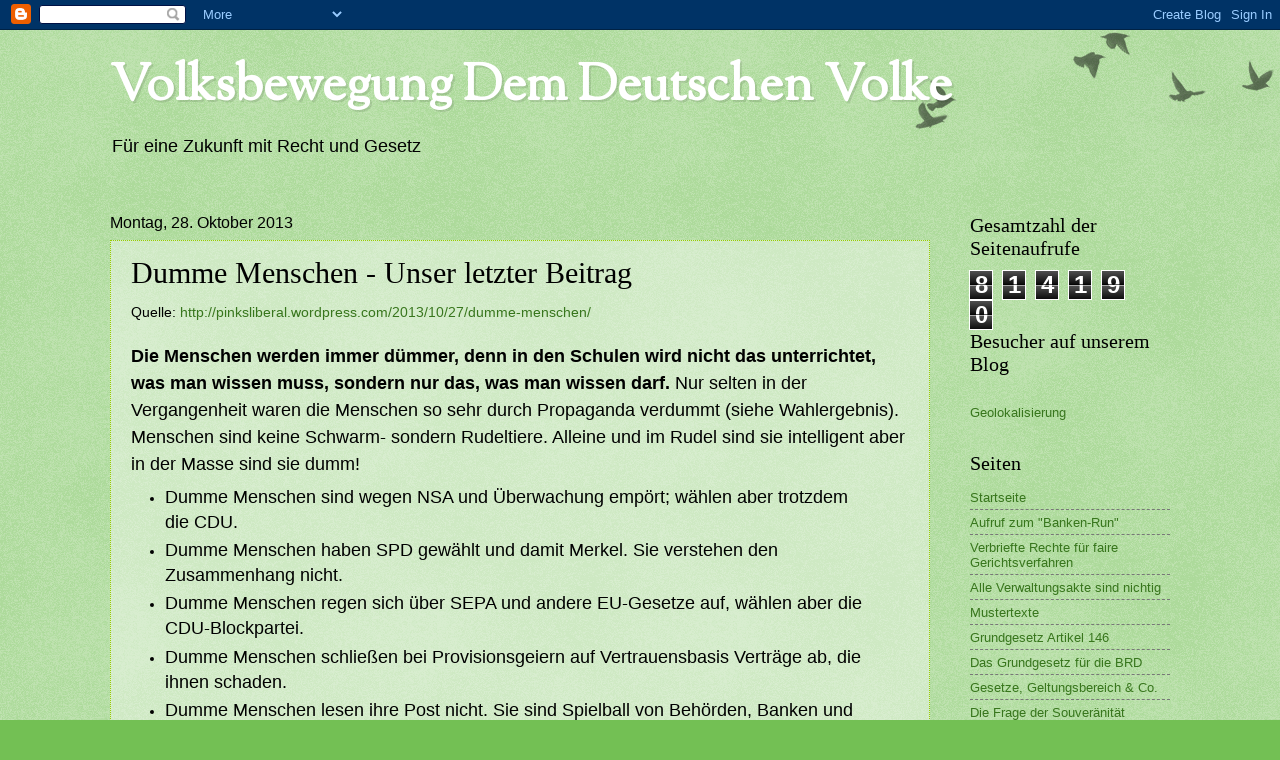

--- FILE ---
content_type: text/html; charset=UTF-8
request_url: https://dem-deutschen-volke.blogspot.com/2013/10/dumme-menschen-unser-letzter-beitrag.html?showComment=1477414014946
body_size: 64469
content:
<!DOCTYPE html>
<html class='v2' dir='ltr' lang='de'>
<head>
<link href='https://www.blogger.com/static/v1/widgets/335934321-css_bundle_v2.css' rel='stylesheet' type='text/css'/>
<meta content='width=1100' name='viewport'/>
<meta content='text/html; charset=UTF-8' http-equiv='Content-Type'/>
<meta content='blogger' name='generator'/>
<link href='https://dem-deutschen-volke.blogspot.com/favicon.ico' rel='icon' type='image/x-icon'/>
<link href='http://dem-deutschen-volke.blogspot.com/2013/10/dumme-menschen-unser-letzter-beitrag.html' rel='canonical'/>
<link rel="alternate" type="application/atom+xml" title="Volksbewegung Dem Deutschen Volke - Atom" href="https://dem-deutschen-volke.blogspot.com/feeds/posts/default" />
<link rel="alternate" type="application/rss+xml" title="Volksbewegung Dem Deutschen Volke - RSS" href="https://dem-deutschen-volke.blogspot.com/feeds/posts/default?alt=rss" />
<link rel="service.post" type="application/atom+xml" title="Volksbewegung Dem Deutschen Volke - Atom" href="https://www.blogger.com/feeds/2063898315188612405/posts/default" />

<link rel="alternate" type="application/atom+xml" title="Volksbewegung Dem Deutschen Volke - Atom" href="https://dem-deutschen-volke.blogspot.com/feeds/5308863195456196167/comments/default" />
<!--Can't find substitution for tag [blog.ieCssRetrofitLinks]-->
<meta content='http://dem-deutschen-volke.blogspot.com/2013/10/dumme-menschen-unser-letzter-beitrag.html' property='og:url'/>
<meta content='Dumme Menschen - Unser letzter Beitrag ' property='og:title'/>
<meta content='Quelle: http://pinksliberal.wordpress.com/2013/10/27/dumme-menschen/   Die Menschen werden immer dümmer, denn in den Schulen wird  nicht das...' property='og:description'/>
<title>Volksbewegung Dem Deutschen Volke: Dumme Menschen - Unser letzter Beitrag </title>
<style type='text/css'>@font-face{font-family:'Sorts Mill Goudy';font-style:normal;font-weight:400;font-display:swap;src:url(//fonts.gstatic.com/s/sortsmillgoudy/v16/Qw3GZR9MED_6PSuS_50nEaVrfzgEbHQEj7E49PCrfQ.woff2)format('woff2');unicode-range:U+0100-02BA,U+02BD-02C5,U+02C7-02CC,U+02CE-02D7,U+02DD-02FF,U+0304,U+0308,U+0329,U+1D00-1DBF,U+1E00-1E9F,U+1EF2-1EFF,U+2020,U+20A0-20AB,U+20AD-20C0,U+2113,U+2C60-2C7F,U+A720-A7FF;}@font-face{font-family:'Sorts Mill Goudy';font-style:normal;font-weight:400;font-display:swap;src:url(//fonts.gstatic.com/s/sortsmillgoudy/v16/Qw3GZR9MED_6PSuS_50nEaVrfzgEbHoEj7E49PA.woff2)format('woff2');unicode-range:U+0000-00FF,U+0131,U+0152-0153,U+02BB-02BC,U+02C6,U+02DA,U+02DC,U+0304,U+0308,U+0329,U+2000-206F,U+20AC,U+2122,U+2191,U+2193,U+2212,U+2215,U+FEFF,U+FFFD;}</style>
<style id='page-skin-1' type='text/css'><!--
/*
-----------------------------------------------
Blogger Template Style
Name:     Watermark
Designer: Blogger
URL:      www.blogger.com
----------------------------------------------- */
/* Use this with templates/1ktemplate-*.html */
/* Content
----------------------------------------------- */
body {
font: normal normal 14px Arial, Tahoma, Helvetica, FreeSans, sans-serif;
color: #000000;
background: #73c054 url(https://resources.blogblog.com/blogblog/data/1kt/watermark/body_background_birds.png) repeat scroll top left;
}
html body .content-outer {
min-width: 0;
max-width: 100%;
width: 100%;
}
.content-outer {
font-size: 92%;
}
a:link {
text-decoration:none;
color: #38761d;
}
a:visited {
text-decoration:none;
color: #000000;
}
a:hover {
text-decoration:underline;
color: #5473c0;
}
.body-fauxcolumns .cap-top {
margin-top: 30px;
background: transparent url(https://resources.blogblog.com/blogblog/data/1kt/watermark/body_overlay_birds.png) no-repeat scroll top right;
height: 121px;
}
.content-inner {
padding: 0;
}
/* Header
----------------------------------------------- */
.header-inner .Header .titlewrapper,
.header-inner .Header .descriptionwrapper {
padding-left: 20px;
padding-right: 20px;
}
.Header h1 {
font: normal bold 50px Sorts Mill Goudy;
color: #ffffff;
text-shadow: 2px 2px rgba(0, 0, 0, .1);
}
.Header h1 a {
color: #ffffff;
}
.Header .description {
font-size: 140%;
color: #000000;
}
/* Tabs
----------------------------------------------- */
.tabs-inner .section {
margin: 0 20px;
}
.tabs-inner .PageList, .tabs-inner .LinkList, .tabs-inner .Labels {
margin-left: -11px;
margin-right: -11px;
background-color: #779955;
border-top: 0 solid #ffffff;
border-bottom: 0 solid #ffffff;
-moz-box-shadow: 0 0 0 rgba(0, 0, 0, .3);
-webkit-box-shadow: 0 0 0 rgba(0, 0, 0, .3);
-goog-ms-box-shadow: 0 0 0 rgba(0, 0, 0, .3);
box-shadow: 0 0 0 rgba(0, 0, 0, .3);
}
.tabs-inner .PageList .widget-content,
.tabs-inner .LinkList .widget-content,
.tabs-inner .Labels .widget-content {
margin: -3px -11px;
background: transparent none  no-repeat scroll right;
}
.tabs-inner .widget ul {
padding: 2px 25px;
max-height: 34px;
background: transparent none no-repeat scroll left;
}
.tabs-inner .widget li {
border: none;
}
.tabs-inner .widget li a {
display: inline-block;
padding: .25em 1em;
font: normal normal 20px Georgia, Utopia, 'Palatino Linotype', Palatino, serif;
color: #000000;
border-right: 1px solid #c0a154;
}
.tabs-inner .widget li:first-child a {
border-left: 1px solid #c0a154;
}
.tabs-inner .widget li.selected a, .tabs-inner .widget li a:hover {
color: #000000;
}
/* Headings
----------------------------------------------- */
h2 {
font: normal normal 20px Georgia, Utopia, 'Palatino Linotype', Palatino, serif;
color: #000000;
margin: 0 0 .5em;
}
h2.date-header {
font: normal normal 16px Arial, Tahoma, Helvetica, FreeSans, sans-serif;
color: #000000;
}
/* Main
----------------------------------------------- */
.main-inner .column-center-inner,
.main-inner .column-left-inner,
.main-inner .column-right-inner {
padding: 0 5px;
}
.main-outer {
margin-top: 0;
background: transparent none no-repeat scroll top left;
}
.main-inner {
padding-top: 30px;
}
.main-cap-top {
position: relative;
}
.main-cap-top .cap-right {
position: absolute;
height: 0;
width: 100%;
bottom: 0;
background: transparent none repeat-x scroll bottom center;
}
.main-cap-top .cap-left {
position: absolute;
height: 245px;
width: 280px;
right: 0;
bottom: 0;
background: transparent none no-repeat scroll bottom left;
}
/* Posts
----------------------------------------------- */
.post-outer {
padding: 15px 20px;
margin: 0 0 25px;
background: transparent url(https://resources.blogblog.com/blogblog/data/1kt/watermark/post_background_birds.png) repeat scroll top left;
_background-image: none;
border: dotted 1px #99cc00;
-moz-box-shadow: 0 0 0 rgba(0, 0, 0, .1);
-webkit-box-shadow: 0 0 0 rgba(0, 0, 0, .1);
-goog-ms-box-shadow: 0 0 0 rgba(0, 0, 0, .1);
box-shadow: 0 0 0 rgba(0, 0, 0, .1);
}
h3.post-title {
font: normal normal 30px Georgia, Utopia, 'Palatino Linotype', Palatino, serif;
margin: 0;
}
.comments h4 {
font: normal normal 30px Georgia, Utopia, 'Palatino Linotype', Palatino, serif;
margin: 1em 0 0;
}
.post-body {
font-size: 105%;
line-height: 1.5;
position: relative;
}
.post-header {
margin: 0 0 1em;
color: #779955;
}
.post-footer {
margin: 10px 0 0;
padding: 10px 0 0;
color: #779955;
border-top: dashed 1px #777777;
}
#blog-pager {
font-size: 140%
}
#comments .comment-author {
padding-top: 1.5em;
border-top: dashed 1px #777777;
background-position: 0 1.5em;
}
#comments .comment-author:first-child {
padding-top: 0;
border-top: none;
}
.avatar-image-container {
margin: .2em 0 0;
}
/* Comments
----------------------------------------------- */
.comments .comments-content .icon.blog-author {
background-repeat: no-repeat;
background-image: url([data-uri]);
}
.comments .comments-content .loadmore a {
border-top: 1px solid #777777;
border-bottom: 1px solid #777777;
}
.comments .continue {
border-top: 2px solid #777777;
}
/* Widgets
----------------------------------------------- */
.widget ul, .widget #ArchiveList ul.flat {
padding: 0;
list-style: none;
}
.widget ul li, .widget #ArchiveList ul.flat li {
padding: .35em 0;
text-indent: 0;
border-top: dashed 1px #777777;
}
.widget ul li:first-child, .widget #ArchiveList ul.flat li:first-child {
border-top: none;
}
.widget .post-body ul {
list-style: disc;
}
.widget .post-body ul li {
border: none;
}
.widget .zippy {
color: #777777;
}
.post-body img, .post-body .tr-caption-container, .Profile img, .Image img,
.BlogList .item-thumbnail img {
padding: 5px;
background: #fff;
-moz-box-shadow: 1px 1px 5px rgba(0, 0, 0, .5);
-webkit-box-shadow: 1px 1px 5px rgba(0, 0, 0, .5);
-goog-ms-box-shadow: 1px 1px 5px rgba(0, 0, 0, .5);
box-shadow: 1px 1px 5px rgba(0, 0, 0, .5);
}
.post-body img, .post-body .tr-caption-container {
padding: 8px;
}
.post-body .tr-caption-container {
color: #333333;
}
.post-body .tr-caption-container img {
padding: 0;
background: transparent;
border: none;
-moz-box-shadow: 0 0 0 rgba(0, 0, 0, .1);
-webkit-box-shadow: 0 0 0 rgba(0, 0, 0, .1);
-goog-ms-box-shadow: 0 0 0 rgba(0, 0, 0, .1);
box-shadow: 0 0 0 rgba(0, 0, 0, .1);
}
/* Footer
----------------------------------------------- */
.footer-outer {
color:#a9cc99;
background: #333300 url(https://resources.blogblog.com/blogblog/data/1kt/watermark/body_background_navigator.png) repeat scroll top left;
}
.footer-outer a {
color: #99cc00;
}
.footer-outer a:visited {
color: #bbdd32;
}
.footer-outer a:hover {
color: #99cc00;
}
.footer-outer .widget h2 {
color: #cceebb;
}
/* Mobile
----------------------------------------------- */
body.mobile  {
background-size: 100% auto;
}
.mobile .body-fauxcolumn-outer {
background: transparent none repeat scroll top left;
}
html .mobile .mobile-date-outer {
border-bottom: none;
background: transparent url(https://resources.blogblog.com/blogblog/data/1kt/watermark/post_background_birds.png) repeat scroll top left;
_background-image: none;
margin-bottom: 10px;
}
.mobile .main-inner .date-outer {
padding: 0;
}
.mobile .main-inner .date-header {
margin: 10px;
}
.mobile .main-cap-top {
z-index: -1;
}
.mobile .content-outer {
font-size: 100%;
}
.mobile .post-outer {
padding: 10px;
}
.mobile .main-cap-top .cap-left {
background: transparent none no-repeat scroll bottom left;
}
.mobile .body-fauxcolumns .cap-top {
margin: 0;
}
.mobile-link-button {
background: transparent url(https://resources.blogblog.com/blogblog/data/1kt/watermark/post_background_birds.png) repeat scroll top left;
}
.mobile-link-button a:link, .mobile-link-button a:visited {
color: #38761d;
}
.mobile-index-date .date-header {
color: #000000;
}
.mobile-index-contents {
color: #000000;
}
.mobile .tabs-inner .section {
margin: 0;
}
.mobile .tabs-inner .PageList {
margin-left: 0;
margin-right: 0;
}
.mobile .tabs-inner .PageList .widget-content {
margin: 0;
color: #000000;
background: transparent url(https://resources.blogblog.com/blogblog/data/1kt/watermark/post_background_birds.png) repeat scroll top left;
}
.mobile .tabs-inner .PageList .widget-content .pagelist-arrow {
border-left: 1px solid #c0a154;
}

--></style>
<style id='template-skin-1' type='text/css'><!--
body {
min-width: 1100px;
}
.content-outer, .content-fauxcolumn-outer, .region-inner {
min-width: 1100px;
max-width: 1100px;
_width: 1100px;
}
.main-inner .columns {
padding-left: 0px;
padding-right: 240px;
}
.main-inner .fauxcolumn-center-outer {
left: 0px;
right: 240px;
/* IE6 does not respect left and right together */
_width: expression(this.parentNode.offsetWidth -
parseInt("0px") -
parseInt("240px") + 'px');
}
.main-inner .fauxcolumn-left-outer {
width: 0px;
}
.main-inner .fauxcolumn-right-outer {
width: 240px;
}
.main-inner .column-left-outer {
width: 0px;
right: 100%;
margin-left: -0px;
}
.main-inner .column-right-outer {
width: 240px;
margin-right: -240px;
}
#layout {
min-width: 0;
}
#layout .content-outer {
min-width: 0;
width: 800px;
}
#layout .region-inner {
min-width: 0;
width: auto;
}
body#layout div.add_widget {
padding: 8px;
}
body#layout div.add_widget a {
margin-left: 32px;
}
--></style>
<link href='https://www.blogger.com/dyn-css/authorization.css?targetBlogID=2063898315188612405&amp;zx=096e75fc-58cb-45e2-b51d-759d02f1dec0' media='none' onload='if(media!=&#39;all&#39;)media=&#39;all&#39;' rel='stylesheet'/><noscript><link href='https://www.blogger.com/dyn-css/authorization.css?targetBlogID=2063898315188612405&amp;zx=096e75fc-58cb-45e2-b51d-759d02f1dec0' rel='stylesheet'/></noscript>
<meta name='google-adsense-platform-account' content='ca-host-pub-1556223355139109'/>
<meta name='google-adsense-platform-domain' content='blogspot.com'/>

</head>
<body class='loading variant-birds'>
<div class='navbar section' id='navbar' name='Navbar'><div class='widget Navbar' data-version='1' id='Navbar1'><script type="text/javascript">
    function setAttributeOnload(object, attribute, val) {
      if(window.addEventListener) {
        window.addEventListener('load',
          function(){ object[attribute] = val; }, false);
      } else {
        window.attachEvent('onload', function(){ object[attribute] = val; });
      }
    }
  </script>
<div id="navbar-iframe-container"></div>
<script type="text/javascript" src="https://apis.google.com/js/platform.js"></script>
<script type="text/javascript">
      gapi.load("gapi.iframes:gapi.iframes.style.bubble", function() {
        if (gapi.iframes && gapi.iframes.getContext) {
          gapi.iframes.getContext().openChild({
              url: 'https://www.blogger.com/navbar/2063898315188612405?po\x3d5308863195456196167\x26origin\x3dhttps://dem-deutschen-volke.blogspot.com',
              where: document.getElementById("navbar-iframe-container"),
              id: "navbar-iframe"
          });
        }
      });
    </script><script type="text/javascript">
(function() {
var script = document.createElement('script');
script.type = 'text/javascript';
script.src = '//pagead2.googlesyndication.com/pagead/js/google_top_exp.js';
var head = document.getElementsByTagName('head')[0];
if (head) {
head.appendChild(script);
}})();
</script>
</div></div>
<div class='body-fauxcolumns'>
<div class='fauxcolumn-outer body-fauxcolumn-outer'>
<div class='cap-top'>
<div class='cap-left'></div>
<div class='cap-right'></div>
</div>
<div class='fauxborder-left'>
<div class='fauxborder-right'></div>
<div class='fauxcolumn-inner'>
</div>
</div>
<div class='cap-bottom'>
<div class='cap-left'></div>
<div class='cap-right'></div>
</div>
</div>
</div>
<div class='content'>
<div class='content-fauxcolumns'>
<div class='fauxcolumn-outer content-fauxcolumn-outer'>
<div class='cap-top'>
<div class='cap-left'></div>
<div class='cap-right'></div>
</div>
<div class='fauxborder-left'>
<div class='fauxborder-right'></div>
<div class='fauxcolumn-inner'>
</div>
</div>
<div class='cap-bottom'>
<div class='cap-left'></div>
<div class='cap-right'></div>
</div>
</div>
</div>
<div class='content-outer'>
<div class='content-cap-top cap-top'>
<div class='cap-left'></div>
<div class='cap-right'></div>
</div>
<div class='fauxborder-left content-fauxborder-left'>
<div class='fauxborder-right content-fauxborder-right'></div>
<div class='content-inner'>
<header>
<div class='header-outer'>
<div class='header-cap-top cap-top'>
<div class='cap-left'></div>
<div class='cap-right'></div>
</div>
<div class='fauxborder-left header-fauxborder-left'>
<div class='fauxborder-right header-fauxborder-right'></div>
<div class='region-inner header-inner'>
<div class='header section' id='header' name='Header'><div class='widget Header' data-version='1' id='Header1'>
<div id='header-inner'>
<div class='titlewrapper'>
<h1 class='title'>
<a href='https://dem-deutschen-volke.blogspot.com/'>
Volksbewegung Dem Deutschen Volke
</a>
</h1>
</div>
<div class='descriptionwrapper'>
<p class='description'><span>Für eine Zukunft mit Recht und Gesetz</span></p>
</div>
</div>
</div></div>
</div>
</div>
<div class='header-cap-bottom cap-bottom'>
<div class='cap-left'></div>
<div class='cap-right'></div>
</div>
</div>
</header>
<div class='tabs-outer'>
<div class='tabs-cap-top cap-top'>
<div class='cap-left'></div>
<div class='cap-right'></div>
</div>
<div class='fauxborder-left tabs-fauxborder-left'>
<div class='fauxborder-right tabs-fauxborder-right'></div>
<div class='region-inner tabs-inner'>
<div class='tabs no-items section' id='crosscol' name='Spaltenübergreifend'></div>
<div class='tabs no-items section' id='crosscol-overflow' name='Cross-Column 2'></div>
</div>
</div>
<div class='tabs-cap-bottom cap-bottom'>
<div class='cap-left'></div>
<div class='cap-right'></div>
</div>
</div>
<div class='main-outer'>
<div class='main-cap-top cap-top'>
<div class='cap-left'></div>
<div class='cap-right'></div>
</div>
<div class='fauxborder-left main-fauxborder-left'>
<div class='fauxborder-right main-fauxborder-right'></div>
<div class='region-inner main-inner'>
<div class='columns fauxcolumns'>
<div class='fauxcolumn-outer fauxcolumn-center-outer'>
<div class='cap-top'>
<div class='cap-left'></div>
<div class='cap-right'></div>
</div>
<div class='fauxborder-left'>
<div class='fauxborder-right'></div>
<div class='fauxcolumn-inner'>
</div>
</div>
<div class='cap-bottom'>
<div class='cap-left'></div>
<div class='cap-right'></div>
</div>
</div>
<div class='fauxcolumn-outer fauxcolumn-left-outer'>
<div class='cap-top'>
<div class='cap-left'></div>
<div class='cap-right'></div>
</div>
<div class='fauxborder-left'>
<div class='fauxborder-right'></div>
<div class='fauxcolumn-inner'>
</div>
</div>
<div class='cap-bottom'>
<div class='cap-left'></div>
<div class='cap-right'></div>
</div>
</div>
<div class='fauxcolumn-outer fauxcolumn-right-outer'>
<div class='cap-top'>
<div class='cap-left'></div>
<div class='cap-right'></div>
</div>
<div class='fauxborder-left'>
<div class='fauxborder-right'></div>
<div class='fauxcolumn-inner'>
</div>
</div>
<div class='cap-bottom'>
<div class='cap-left'></div>
<div class='cap-right'></div>
</div>
</div>
<!-- corrects IE6 width calculation -->
<div class='columns-inner'>
<div class='column-center-outer'>
<div class='column-center-inner'>
<div class='main section' id='main' name='Hauptbereich'><div class='widget Blog' data-version='1' id='Blog1'>
<div class='blog-posts hfeed'>

          <div class="date-outer">
        
<h2 class='date-header'><span>Montag, 28. Oktober 2013</span></h2>

          <div class="date-posts">
        
<div class='post-outer'>
<div class='post hentry uncustomized-post-template' itemprop='blogPost' itemscope='itemscope' itemtype='http://schema.org/BlogPosting'>
<meta content='2063898315188612405' itemprop='blogId'/>
<meta content='5308863195456196167' itemprop='postId'/>
<a name='5308863195456196167'></a>
<h3 class='post-title entry-title' itemprop='name'>
Dumme Menschen - Unser letzter Beitrag 
</h3>
<div class='post-header'>
<div class='post-header-line-1'></div>
</div>
<div class='post-body entry-content' id='post-body-5308863195456196167' itemprop='description articleBody'>
Quelle: <a href="http://pinksliberal.wordpress.com/2013/10/27/dumme-menschen/" target="_blank">http://pinksliberal.wordpress.com/2013/10/27/dumme-menschen/</a><br />
<br />
<span style="font-size: large;"><strong>Die Menschen werden immer dümmer, denn in den Schulen wird 
nicht das unterrichtet, was man wissen muss, sondern nur das, was man 
wissen darf.</strong> Nur selten in der Vergangenheit waren die Menschen
 so sehr durch Propaganda verdummt (siehe Wahlergebnis). Menschen sind 
keine Schwarm- sondern Rudeltiere. Alleine und im Rudel sind sie 
intelligent aber in der Masse sind sie dumm!</span><br />
<span style="font-size: large;">
</span><ul>
<li><span style="font-size: large;">Dumme Menschen sind wegen NSA und Überwachung empört; wählen aber trotzdem die CDU.</span></li>
<li><span style="font-size: large;">Dumme Menschen haben SPD gewählt und damit Merkel. Sie verstehen den Zusammenhang nicht.</span></li>
<li><span style="font-size: large;">Dumme Menschen regen sich über SEPA und andere EU-Gesetze auf, wählen aber die CDU-Blockpartei.</span></li>
<li><span style="font-size: large;">Dumme Menschen schließen bei Provisionsgeiern auf Vertrauensbasis Verträge ab, die ihnen schaden.</span></li>
<li><span style="font-size: large;">Dumme Menschen lesen ihre Post nicht. Sie sind Spielball von Behörden, Banken und Organisationen.</span></li>
<li><span style="font-size: large;">Dumme Menschen schauen &#8220;RTL2&#8243; (stellvertretend für TrashTV) und interessieren sich nicht für das wahre Leben.</span></li>
<li><span style="font-size: large;">Dumme Menschen bringen samstags um halb elf ihr Leergut weg. Dabei regen sie sich auf, dass die Warteschlage so lang ist.</span></li>
<li><span style="font-size: large;">Dumme Menschen fordern mehr Lohn statt mehr Kaufkraft, weil sie den Zusammenhang nicht verstehen.</span></li>
<li><span style="font-size: large;">Dumme Menschen denken nur, dass sie denken, aber die denken nicht wirklich.</span></li>
<li><span style="font-size: large;">Dumme Menschen nennen ihre Führerin liebevoll &#8220;Mutti&#8221;, obwohl diese &#8220;Frau&#8221; nicht mal Kinder hat.</span></li>
<li><span style="font-size: large;">Dumme Menschen steigen in Regionalzügen immer in den ersten Wagon und müssen sich dann durch Gepäck und Fahrräder kämpfen.</span></li>
<li><span style="font-size: large;">Dumme Menschen denken ökonomische Wagnisse seien schädlich und wollen Spekulationen verbieten.</span></li>
<li><span style="font-size: large;">Dumme Menschen denken Angela Merkel hätte die Eurokrise gelöst, obwohl sie einfach nur mehr Schulden gemacht hat.</span></li>
<li><span style="font-size: large;">Dumme Menschen denken seit den 70er Jahren, dass das Öl zur Neige 
geht. Nun sind wir schon 3 Jahre hinter dem damals prognostizierten 
&#8220;Punkt Null&#8221; und fördern mehr als jemals zuvor.</span></li>
<li><span style="font-size: large;">Dumme Menschen glauben alles, was in den Drecksmedien kommt, auch wenn es sich um Lügen handelt.</span></li>
<li><span style="font-size: large;">Dumme Menschen bezahlen Kreditzinsen für 7 Tage die Woche; gehen aber nur an 5 Tagen die Woche dafür arbeiten.</span></li>
<li><span style="font-size: large;">Dumme Menschen fahren mit dem Fahrrad auf Radwegen stets in der Mitte. Wenn man sie dann gefährlich überholt erschrecken sie.</span></li>
<li><span style="font-size: large;">Dumme Menschen haben Kinder, die in z.B. Supermärkten so lange laut schreien, bis sie bekommen, was sie wollen.</span></li>
<li><span style="font-size: large;">Dumme Menschen denken, das EU-Reich wäre besser als die EU und wählen deshalb die CDU-Blockpartei.</span></li>
<li><span style="font-size: large;">Dumme Menschen denken, dass Eurokritiker automatisch gegen Europa seien.</span></li>
<li><span style="font-size: large;">Dumme Menschen denken, dass EU-Kritiker rechtsradikale Spinner 
seien. Die meisten &#8220;NEIN&#180;s&#8221; im Bundestag zum EU-Reich kamen von den 
LINKEN!</span></li>
<li><span style="font-size: large;">Dumme Menschen schauen eigentlich nur private TV-Sender, bezahlen aber anstandslos die Propaganda-Abgabe.</span></li>
<li><span style="font-size: large;">Dumme Menschen denken, der Staat braucht mehr Steuereinnahmen um Straßen und Kitas zu bauen.</span></li>
<li><span style="font-size: large;">Dumme Menschen wissen nicht, dass der drittgrößte Ausgabenposten des
 Bundes ZINSEN sind. Wenn der Leit(d)zins steigt, dann trifft uns das 
schmerzlich.</span></li>
<li><span style="font-size: large;">Dumme Menschen denken ein Risiko sei weg, nur weil man es nicht mehr sieht.</span></li>
<li><span style="font-size: large;">Dumme Menschen bekommen die Regierung, die sie verdienen.</span></li>
<li><span style="font-size: large;">Dumme Menschen denken sie würden aus Berlin regiert.</span></li>
</ul>
<span style="font-size: large;">
</span><span style="font-size: large;"><strong>So, das hat jetzt gut getan.</strong></span><br />
<br />
<span style="font-size: large;"><strong><span style="color: red;"><u>Anmerkung der Volksbewegung:</u></span>&nbsp;</strong></span><br />
<br />
<span style="color: red;"><span style="font-size: large;"><strong>Wir danken Jennys Blog für diese Zusammenfassung, die vieles auf den Punkt bringt, warum es in diesem Land so ist, wie es ist.</strong></span></span><br />
<br />
<span style="color: red;"><span style="font-size: large;"><strong>Wir haben uns lange darum bemüht, die Menschen aufwachen zu lassen. Wir haben recherchiert, hinterfragt und uns auch nicht durch die Willkürmaßnahmen des Systems beeindrucken lassen. Das System konnte unsere Türen einrennen, uns überrennen, uns das Wort verbieten und alle ihr zur Verfügung stehende Macht über uns ergießen.&nbsp;</strong></span></span><br />
<span style="color: red;"><span style="font-size: large;"><strong><br /></strong></span></span>
<span style="color: red;"><span style="font-size: large;"><strong>Wir wissen, daß wir Recht haben und wir haben stets weitergemacht. Unsere Zeit und unser Geld investiert. Die andere Seite muß damit leben, daß sie jeden Tag Unrecht ausübt. Das ist nicht unser Problem, denn es ist einfacher, mit der Wahrheit zu leben, als mit der Lüge zu sterben.&nbsp;</strong></span></span><br />
<br />
<span style="color: red;"><span style="font-size: large;"><strong>Doch das größte Problem in diesem Land ist die Dummheit der Menschen. Sie suchen in der Fülle der systemgesteuerten Propagandagruppierungen den Strohhalm, an den sie sich kletten, um vom System unbehelligt leben zu können, die Annehmlichkeiten des Systems jedoch nicht vermissen möchten. Und wenn dieser Strohhalm noch so idiotisch und vollkommen widersinnig ist, sie rennen ihm nach und verteidigen diesen Irrsinn, als wenn es um ihr Leben ginge. Hält man ihnen diesen Spiegel vor, so schauen sie das, was sie darin sehen dumm an und machen weiter, wie gehabt.</strong></span></span><br />
<br />
<span style="color: red;"><span style="font-size: large;"><strong>Das ist in unseren Augen ein Zeugnis von Feigheit.&nbsp;</strong></span></span><br />
<br />
<span style="color: red;"><span style="font-size: large;"><strong>Wir haben den Menschen alles mit auf den Weg gegeben, was die Zustände hier verändern könnte, was das menschenverachtende System zum Einsturz bringen kann, wenn es denn die Menschen so wöllten. Sie wollen aber nicht!&nbsp;</strong></span></span><br />
<br />
<span style="color: red;"><span style="font-size: large;"><strong>Ein altes Sprichwort sagt: Wenn Du merkst, daß Du ein totes Pferd reitest, dann steige ab!</strong></span></span><br />
<br />
<span style="color: red;"><span style="font-size: large;"><strong>Genau das tun wir jetzt und hier. Wir werden keine Beiträge mehr bringen, die vom Volk zwar gerne gelesen werden aber nicht verinnnerlicht werden und schon gar nicht umgesetzt werden.&nbsp;</strong></span></span><br />
<br />
<span style="color: red;"><span style="font-size: large;"><strong>Und damit meinen wir die grundlegende Erfordernis, daß sich die Menschen verbünden müssen, um der Willkür Einhalt zu gebieten. Teile und Herrsche ist den Menschen lieber, als einig und stark.</strong></span></span><br />
<br />
<span style="color: red;"><span style="font-size: large;"><strong>Solange sich die Menschen nicht ändern, wird sich dieses System nicht ändern. Ganz im Gegenteil: Es wird mit noch viel größerer und brachialerer Gewalt gegen unser Volk losgehen, es wird das Volk auspressen, bis nichts mehr zu holen ist. Es wird sich alle Eure Immobilien unter den Nagel reißen, es wird all Euer Geld abpressen, bis Ihr nichts mehr zum Leben habt und Euch freiwillig aus dem Leben verabschiedet. Das genau ist das Ziel dieses Systems: Arbeiten bis zum Umfallen und dabei möglichst nicht das Rentenalter erreichen, dabei Not leiden, psychisch zu Grunde gehen, denn gebrochene Menschen lassen sich hervorragend beherrschen.&nbsp;</strong></span></span><br />
<br />
<span style="color: red;"><span style="font-size: large;"><strong>Das, was im Dschungel mit jungen Elefanten gemacht wird, damit sie bedingungslos gefügig werden, das wird hier mit den Menschen gemacht. Und es wird genauso schon von klein auf gemacht.&nbsp;</strong></span></span><br />
<br />
<span style="color: red;"><span style="font-size: large;"><strong>Schon mit der Geburt wird uns die Bürde und die Willkür dieser Menschenverachtung auferlegt. Den Eltern wird gesagt, daß sie für ihr Kind eine Geburtsurkunde beantragen müssen und die Eltern tun es, ohne es zu hinterfragen, ungeachtet der Tatsache, daß sie mit dem Tausch der Geburtsbescheinigung gegen eine Geburtsurkunde ihrem Kind den Status als Mensch rauben. Es interessiert sie nicht, daß hier in diesem Land NIEMAND irgendeine&nbsp;Urkunde ausstellen darf, weil KEINER eine staatlich-hoheitliche Berechtigung dazu hat.&nbsp;&nbsp;</strong></span></span><br />
<span style="color: red;"><span style="font-size: large;"><strong><br /></strong></span></span>
<span style="color: red;"><span style="font-size: large;"><strong>Die Dummheit der Menschen ist ihr Tagesgeschäft, doch über jeden, der es versucht, Ihnen die wirklichen Zusammenhänge zu erklären und diese auch beweisen kann, den Weg in die richtige Richtung weist und dies auch fundamentiert erklären kann, richten sie das Damoklesschwert. Sie vernichten lieber die, die es gut mit ihnen meinen und Licht in das Dunkel bringen, als daß sie den Weg in die richtige Richtung mitgehen würden.</strong></span></span><br />
<br />
<span style="color: red;"><span style="font-size: large;"><strong>Mit so viel Dummheit wollen wir nichts mehr zu tun haben. Wir hören auf!!!</strong></span></span><br />
<span style="color: red;"><span style="font-size: large;"><strong><br /></strong></span></span>
<span style="color: red;"><span style="font-size: large;"><strong>Nach dem Motto: Du hattest Deine Chance, Baby!</strong></span></span><br />
<span style="color: red;"><span style="font-size: large;"><strong><br /></strong></span></span>
<span style="color: red;"><span style="font-size: large;"><strong>Wir danken unseren Lesern für die Treue und wünschen allen weiterhin ein gutes Leben.&nbsp;</strong></span></span><br />
<span style="color: red;"><span style="font-size: large;"><strong>Wir bitten um Verständnis, daß Anfragen und Kommentare von uns nicht mehr beantwortet werden.</strong></span></span><br />
<strong><br /></strong>
<strong><br /></strong>
<div style='clear: both;'></div>
</div>
<div class='post-footer'>
<div class='post-footer-line post-footer-line-1'>
<span class='post-author vcard'>
Eingestellt von
<span class='fn' itemprop='author' itemscope='itemscope' itemtype='http://schema.org/Person'>
<span itemprop='name'>Volksbewegung Dem Deutschen Volke</span>
</span>
</span>
<span class='post-timestamp'>
um
<meta content='http://dem-deutschen-volke.blogspot.com/2013/10/dumme-menschen-unser-letzter-beitrag.html' itemprop='url'/>
<a class='timestamp-link' href='https://dem-deutschen-volke.blogspot.com/2013/10/dumme-menschen-unser-letzter-beitrag.html' rel='bookmark' title='permanent link'><abbr class='published' itemprop='datePublished' title='2013-10-28T13:52:00+01:00'>13:52</abbr></a>
</span>
<span class='post-comment-link'>
</span>
<span class='post-icons'>
<span class='item-control blog-admin pid-884095589'>
<a href='https://www.blogger.com/post-edit.g?blogID=2063898315188612405&postID=5308863195456196167&from=pencil' title='Post bearbeiten'>
<img alt='' class='icon-action' height='18' src='https://resources.blogblog.com/img/icon18_edit_allbkg.gif' width='18'/>
</a>
</span>
</span>
<div class='post-share-buttons goog-inline-block'>
<a class='goog-inline-block share-button sb-email' href='https://www.blogger.com/share-post.g?blogID=2063898315188612405&postID=5308863195456196167&target=email' target='_blank' title='Diesen Post per E-Mail versenden'><span class='share-button-link-text'>Diesen Post per E-Mail versenden</span></a><a class='goog-inline-block share-button sb-blog' href='https://www.blogger.com/share-post.g?blogID=2063898315188612405&postID=5308863195456196167&target=blog' onclick='window.open(this.href, "_blank", "height=270,width=475"); return false;' target='_blank' title='BlogThis!'><span class='share-button-link-text'>BlogThis!</span></a><a class='goog-inline-block share-button sb-twitter' href='https://www.blogger.com/share-post.g?blogID=2063898315188612405&postID=5308863195456196167&target=twitter' target='_blank' title='Auf X teilen'><span class='share-button-link-text'>Auf X teilen</span></a><a class='goog-inline-block share-button sb-facebook' href='https://www.blogger.com/share-post.g?blogID=2063898315188612405&postID=5308863195456196167&target=facebook' onclick='window.open(this.href, "_blank", "height=430,width=640"); return false;' target='_blank' title='In Facebook freigeben'><span class='share-button-link-text'>In Facebook freigeben</span></a><a class='goog-inline-block share-button sb-pinterest' href='https://www.blogger.com/share-post.g?blogID=2063898315188612405&postID=5308863195456196167&target=pinterest' target='_blank' title='Auf Pinterest teilen'><span class='share-button-link-text'>Auf Pinterest teilen</span></a>
</div>
</div>
<div class='post-footer-line post-footer-line-2'>
<span class='post-labels'>
</span>
</div>
<div class='post-footer-line post-footer-line-3'>
<span class='post-location'>
</span>
</div>
</div>
</div>
<div class='comments' id='comments'>
<a name='comments'></a>
<h4>111 Kommentare:</h4>
<div class='comments-content'>
<script async='async' src='' type='text/javascript'></script>
<script type='text/javascript'>
    (function() {
      var items = null;
      var msgs = null;
      var config = {};

// <![CDATA[
      var cursor = null;
      if (items && items.length > 0) {
        cursor = parseInt(items[items.length - 1].timestamp) + 1;
      }

      var bodyFromEntry = function(entry) {
        var text = (entry &&
                    ((entry.content && entry.content.$t) ||
                     (entry.summary && entry.summary.$t))) ||
            '';
        if (entry && entry.gd$extendedProperty) {
          for (var k in entry.gd$extendedProperty) {
            if (entry.gd$extendedProperty[k].name == 'blogger.contentRemoved') {
              return '<span class="deleted-comment">' + text + '</span>';
            }
          }
        }
        return text;
      }

      var parse = function(data) {
        cursor = null;
        var comments = [];
        if (data && data.feed && data.feed.entry) {
          for (var i = 0, entry; entry = data.feed.entry[i]; i++) {
            var comment = {};
            // comment ID, parsed out of the original id format
            var id = /blog-(\d+).post-(\d+)/.exec(entry.id.$t);
            comment.id = id ? id[2] : null;
            comment.body = bodyFromEntry(entry);
            comment.timestamp = Date.parse(entry.published.$t) + '';
            if (entry.author && entry.author.constructor === Array) {
              var auth = entry.author[0];
              if (auth) {
                comment.author = {
                  name: (auth.name ? auth.name.$t : undefined),
                  profileUrl: (auth.uri ? auth.uri.$t : undefined),
                  avatarUrl: (auth.gd$image ? auth.gd$image.src : undefined)
                };
              }
            }
            if (entry.link) {
              if (entry.link[2]) {
                comment.link = comment.permalink = entry.link[2].href;
              }
              if (entry.link[3]) {
                var pid = /.*comments\/default\/(\d+)\?.*/.exec(entry.link[3].href);
                if (pid && pid[1]) {
                  comment.parentId = pid[1];
                }
              }
            }
            comment.deleteclass = 'item-control blog-admin';
            if (entry.gd$extendedProperty) {
              for (var k in entry.gd$extendedProperty) {
                if (entry.gd$extendedProperty[k].name == 'blogger.itemClass') {
                  comment.deleteclass += ' ' + entry.gd$extendedProperty[k].value;
                } else if (entry.gd$extendedProperty[k].name == 'blogger.displayTime') {
                  comment.displayTime = entry.gd$extendedProperty[k].value;
                }
              }
            }
            comments.push(comment);
          }
        }
        return comments;
      };

      var paginator = function(callback) {
        if (hasMore()) {
          var url = config.feed + '?alt=json&v=2&orderby=published&reverse=false&max-results=50';
          if (cursor) {
            url += '&published-min=' + new Date(cursor).toISOString();
          }
          window.bloggercomments = function(data) {
            var parsed = parse(data);
            cursor = parsed.length < 50 ? null
                : parseInt(parsed[parsed.length - 1].timestamp) + 1
            callback(parsed);
            window.bloggercomments = null;
          }
          url += '&callback=bloggercomments';
          var script = document.createElement('script');
          script.type = 'text/javascript';
          script.src = url;
          document.getElementsByTagName('head')[0].appendChild(script);
        }
      };
      var hasMore = function() {
        return !!cursor;
      };
      var getMeta = function(key, comment) {
        if ('iswriter' == key) {
          var matches = !!comment.author
              && comment.author.name == config.authorName
              && comment.author.profileUrl == config.authorUrl;
          return matches ? 'true' : '';
        } else if ('deletelink' == key) {
          return config.baseUri + '/comment/delete/'
               + config.blogId + '/' + comment.id;
        } else if ('deleteclass' == key) {
          return comment.deleteclass;
        }
        return '';
      };

      var replybox = null;
      var replyUrlParts = null;
      var replyParent = undefined;

      var onReply = function(commentId, domId) {
        if (replybox == null) {
          // lazily cache replybox, and adjust to suit this style:
          replybox = document.getElementById('comment-editor');
          if (replybox != null) {
            replybox.height = '250px';
            replybox.style.display = 'block';
            replyUrlParts = replybox.src.split('#');
          }
        }
        if (replybox && (commentId !== replyParent)) {
          replybox.src = '';
          document.getElementById(domId).insertBefore(replybox, null);
          replybox.src = replyUrlParts[0]
              + (commentId ? '&parentID=' + commentId : '')
              + '#' + replyUrlParts[1];
          replyParent = commentId;
        }
      };

      var hash = (window.location.hash || '#').substring(1);
      var startThread, targetComment;
      if (/^comment-form_/.test(hash)) {
        startThread = hash.substring('comment-form_'.length);
      } else if (/^c[0-9]+$/.test(hash)) {
        targetComment = hash.substring(1);
      }

      // Configure commenting API:
      var configJso = {
        'maxDepth': config.maxThreadDepth
      };
      var provider = {
        'id': config.postId,
        'data': items,
        'loadNext': paginator,
        'hasMore': hasMore,
        'getMeta': getMeta,
        'onReply': onReply,
        'rendered': true,
        'initComment': targetComment,
        'initReplyThread': startThread,
        'config': configJso,
        'messages': msgs
      };

      var render = function() {
        if (window.goog && window.goog.comments) {
          var holder = document.getElementById('comment-holder');
          window.goog.comments.render(holder, provider);
        }
      };

      // render now, or queue to render when library loads:
      if (window.goog && window.goog.comments) {
        render();
      } else {
        window.goog = window.goog || {};
        window.goog.comments = window.goog.comments || {};
        window.goog.comments.loadQueue = window.goog.comments.loadQueue || [];
        window.goog.comments.loadQueue.push(render);
      }
    })();
// ]]>
  </script>
<div id='comment-holder'>
<div class="comment-thread toplevel-thread"><ol id="top-ra"><li class="comment" id="c38598370556484536"><div class="avatar-image-container"><img src="//resources.blogblog.com/img/blank.gif" alt=""/></div><div class="comment-block"><div class="comment-header"><cite class="user">Anonym</cite><span class="icon user "></span><span class="datetime secondary-text"><a rel="nofollow" href="https://dem-deutschen-volke.blogspot.com/2013/10/dumme-menschen-unser-letzter-beitrag.html?showComment=1382987353490#c38598370556484536">28. Oktober 2013 um 20:09</a></span></div><p class="comment-content">Ja, hier ist Ellen, Ihr habt recht, es ist wie Perlen vor die Ferkel werfen, nur sehr wenige haben verstanden und <br>GEHANDELT ! ! Haben dem verrottetem System den Eulenspiegel vorgehalten, haben selbst finanzielle und persönliche Nachteile erfahren und haben nicht einmal die Kruste über dem Dreckstall kratzen können.<br><br>Dieses System muß an sich selbst verrotten bis der Kompost das Innere die Berliner Glaskuppel vollkommen gefüllt hat.<br><br>Diese spezielle Form von Dummheit, gepaart mit politischer Feigheit in allen legislativen, exekutiven und judikativen Sparten ist eine erkaufte Variante der individuellen Manipulation. Ohne Monatsgehalt bist Du geliefert und was bleibt von einem Tintenpis*piep*, wenn man ihm alle Attribute entfernt? Ein unbedeutendes Häufchen Elend ohne Mumm in den Knochen, ein Mensch, dem ohne Macht durch Gesinnungsgenossen der Angstschweiß am Körper klebt. Nur innerhalb der Hierachie ist so ein Deutscher der schlimmste Feind eines anderen Deutschen.<br><br>Also lehnen wir uns zurück und beobachten nur noch, bis der Mob wie eine Schmutzwelle durch die Straßen fließen wird und alles platt macht, was eine &quot;Zivilisation&quot; aufgebaut hat. Ob das Militär eingreifen wird? <br><br>Ein wütender Mob, gepaart mit abgrundtiefer Dummheit... das schau ich mir im qualitätsfreien Fernsehen an...<br><br>Toooor, Tooor, Tor für Deutschland, Muttiehh, Bier is alle, is allehhh<br><br><br>Übereinstimmungen mit hier lebenden Personen ist rein zufällig und ist auch nicht beabsichtigt...<br><br><br><br><br></p><span class="comment-actions secondary-text"><a class="comment-reply" target="_self" data-comment-id="38598370556484536">Antworten</a><span class="item-control blog-admin blog-admin pid-625545685"><a target="_self" href="https://www.blogger.com/comment/delete/2063898315188612405/38598370556484536">Löschen</a></span></span></div><div class="comment-replies"><div id="c38598370556484536-rt" class="comment-thread inline-thread"><span class="thread-toggle thread-expanded"><span class="thread-arrow"></span><span class="thread-count"><a target="_self">Antworten</a></span></span><ol id="c38598370556484536-ra" class="thread-chrome thread-expanded"><div><li class="comment" id="c7431709151493278752"><div class="avatar-image-container"><img src="//resources.blogblog.com/img/blank.gif" alt=""/></div><div class="comment-block"><div class="comment-header"><cite class="user"><a href="http://www.imageweb.ws/shit-porn/" rel="nofollow">Bosnien</a></cite><span class="icon user "></span><span class="datetime secondary-text"><a rel="nofollow" href="https://dem-deutschen-volke.blogspot.com/2013/10/dumme-menschen-unser-letzter-beitrag.html?showComment=1448977588788#c7431709151493278752">1. Dezember 2015 um 14:46</a></span></div><p class="comment-content">Sag mal du sau, hat deine Mutter dich beim Scheißen mit rausgedrückt? Du bist ja so blöd dass dich nicht mal die Schweine anpissen wollen! Was redest du da für eine Dreckscheiße du Hirni!?</p><span class="comment-actions secondary-text"><span class="item-control blog-admin blog-admin pid-625545685"><a target="_self" href="https://www.blogger.com/comment/delete/2063898315188612405/7431709151493278752">Löschen</a></span></span></div><div class="comment-replies"><div id="c7431709151493278752-rt" class="comment-thread inline-thread hidden"><span class="thread-toggle thread-expanded"><span class="thread-arrow"></span><span class="thread-count"><a target="_self">Antworten</a></span></span><ol id="c7431709151493278752-ra" class="thread-chrome thread-expanded"><div></div><div id="c7431709151493278752-continue" class="continue"><a class="comment-reply" target="_self" data-comment-id="7431709151493278752">Antworten</a></div></ol></div></div><div class="comment-replybox-single" id="c7431709151493278752-ce"></div></li><li class="comment" id="c6463191284739408774"><div class="avatar-image-container"><img src="//resources.blogblog.com/img/blank.gif" alt=""/></div><div class="comment-block"><div class="comment-header"><cite class="user"><a href="http://www.xaviernaidoo.de/" rel="nofollow">Xavier Naidoo</a></cite><span class="icon user "></span><span class="datetime secondary-text"><a rel="nofollow" href="https://dem-deutschen-volke.blogspot.com/2013/10/dumme-menschen-unser-letzter-beitrag.html?showComment=1448980882435#c6463191284739408774">1. Dezember 2015 um 15:41</a></span></div><p class="comment-content">Liebe antideutsche Ulknudeln, oder wie man Euch Reichsdeppen sonst bezeichnen soll: <br><br>Euer Kampf gegen Deutschland ist ja phänomenal, wenn leider auch recht aussichtslos.Stellt Euch doch bitte mit folgenden Parolen auf den nächsten Marktplatz:<br><br>- Unser Land heißt nicht Deutschland sondern &quot;BRD&quot; und ist eine GmbH. Wie sowas gehen soll, weiß ich allerdings keine Sau.<br><br>- Gregor Gysi hat gesagt Deutschland steht unter Besatzung. Und wenn der das sagt, dann stimmt das auch! Der ist schließlich Kommunist, genau wie wir Reichsideologen.<br><br>- das Deutsche Reich ist total gescheitert, deshalb wollen wir es unbedingt wiederhaben.<br><br>- wir würden niemals in die ehemaligen Ostgebiete ziehen (viel zu kalt!), trotzdem wollen wir sie zurück<br><br>- die Russen haben Tausende Frauen, Kinder und Männer bestialisch ermordet. Deshalb sind sie jetzt unsere besten Freunde.<br><br>- die Amis haben uns, obwohl wir ihre Kriegsgegner waren, über alle Maßen geholfen, deshalb sind sie unsere Feinde.<br><br>- wir Reichsideologen glauben an Chemtrails, Reichsflugscheiben und anderen Murks, wir haben also die Vernunft auf unsere Seite.<br><br>- rechtsradikale Parteien haben bei Wahlen keine Chance, deshalb müssen wir rechtsradikalen Deutschlandfeinde und Russenarschkriecher die Macht erhalten.<br><br>Ich glaube, Ihr Reichsdeppen würdet überall und jederzeit auf Begeisterung stoßen :-)</p><span class="comment-actions secondary-text"><span class="item-control blog-admin blog-admin pid-625545685"><a target="_self" href="https://www.blogger.com/comment/delete/2063898315188612405/6463191284739408774">Löschen</a></span></span></div><div class="comment-replies"><div id="c6463191284739408774-rt" class="comment-thread inline-thread hidden"><span class="thread-toggle thread-expanded"><span class="thread-arrow"></span><span class="thread-count"><a target="_self">Antworten</a></span></span><ol id="c6463191284739408774-ra" class="thread-chrome thread-expanded"><div></div><div id="c6463191284739408774-continue" class="continue"><a class="comment-reply" target="_self" data-comment-id="6463191284739408774">Antworten</a></div></ol></div></div><div class="comment-replybox-single" id="c6463191284739408774-ce"></div></li></div><div id="c38598370556484536-continue" class="continue"><a class="comment-reply" target="_self" data-comment-id="38598370556484536">Antworten</a></div></ol></div></div><div class="comment-replybox-single" id="c38598370556484536-ce"></div></li><li class="comment" id="c5144941181875337813"><div class="avatar-image-container"><img src="//resources.blogblog.com/img/blank.gif" alt=""/></div><div class="comment-block"><div class="comment-header"><cite class="user">Anonym</cite><span class="icon user "></span><span class="datetime secondary-text"><a rel="nofollow" href="https://dem-deutschen-volke.blogspot.com/2013/10/dumme-menschen-unser-letzter-beitrag.html?showComment=1382987627347#c5144941181875337813">28. Oktober 2013 um 20:13</a></span></div><p class="comment-content">Das ist schade, aber ich kann Euch natürlich gut verstehen. Gehabt Euch wohl!</p><span class="comment-actions secondary-text"><a class="comment-reply" target="_self" data-comment-id="5144941181875337813">Antworten</a><span class="item-control blog-admin blog-admin pid-625545685"><a target="_self" href="https://www.blogger.com/comment/delete/2063898315188612405/5144941181875337813">Löschen</a></span></span></div><div class="comment-replies"><div id="c5144941181875337813-rt" class="comment-thread inline-thread"><span class="thread-toggle thread-expanded"><span class="thread-arrow"></span><span class="thread-count"><a target="_self">Antworten</a></span></span><ol id="c5144941181875337813-ra" class="thread-chrome thread-expanded"><div><li class="comment" id="c2409644203086049749"><div class="avatar-image-container"><img src="//resources.blogblog.com/img/blank.gif" alt=""/></div><div class="comment-block"><div class="comment-header"><cite class="user"><a href="http://www.xpee.com/video/3696/girl-taking-a-shit-while-being-fucked-hot-anal-pooping" rel="nofollow">Wladimir Putin</a></cite><span class="icon user "></span><span class="datetime secondary-text"><a rel="nofollow" href="https://dem-deutschen-volke.blogspot.com/2013/10/dumme-menschen-unser-letzter-beitrag.html?showComment=1448977814622#c2409644203086049749">1. Dezember 2015 um 14:50</a></span></div><p class="comment-content">Der &quot;Deutsche&quot; als Drecknomade diese Welt. Ich setze das Wort &quot;Deutsch&quot; und &quot;Deutschland&quot; in Anführungsstriche, denn diese Begriffe sind obsolet, weil schmutzgeprägt. Der sogenannte &quot;Deutsche&quot; hat sich doch alles auf der Welt durch Unrechtskriege zusammengestohlen, wirklich Leistungen wurden nur von Migranten, insbesondere dem hochintelligenten Volk der Juden erbracht. Die Deutschen haben sich damit dann mit den Lorbeeren anderer, wirklich hochwertiger Rassen geschmückt.<br>Warum hält sich denn der Deutsche so gern Hunde? Weil er selber einer ist!! In der ganzen Welt ist der Deutsche bekannt als hundeartiger Parasit. Hitlers &quot;Blondi&quot; war das Sinnbild des Deutschen. Verlaust, läufig, überflüssig, hörig.<br><br>Der Deutsche ist der Komposthaufen dieser Welt, ganz Deutschland ist eine Güllegrube, nur die Ausländer und Touristen halten dieses Drecksland am Laufen. Jeder Döner schmeckt besser als eine verpisste deutsche Sauerkrautwurst mit Schweinefotze dran.<br><br>Der Deutsche frisst wie ein dreckiges Schwein. Der Deutsche ist nicht nur den Hunden sondern auch den Schweinen sehr ähnlich.<br><br>Deutschland wird untergehen. Das wird auf der ganzen Welt eine Freudenfeier geben. Putin wird tanzen, wenn die &quot;Hitlerinskys&quot; wie er die Schweinedeutschen nennt, endlich weg vom Fenster sind. Nur die USA werden ein wenig traurig sein, aber sie werden die vielen Vorteile irgendwann zu schätzen wissen, wenn dieses dumme faule Pack endlich weg ist. Jeder Rumäne, Albaner usw. hat mehr im Oberstübchen als Deutscher, diesen Kellerasseln des Schmutzes.<br><br>Die Deutschen brauchen kein Deutsches Reich und keine Bundesrepublik, die brauchen ein vollgeschissenes Klo, wo sie ihre letzten Tage dahinvegetieren können. Russland, Arabien und Jugoslawien werden das Land, das die Deutschen bis jetzt ungerechtfertigterweise besetzt gehalten und beschmutzt haben, erobern und unter sich aufteilen.<br><br>Die deutsche Kultur landet dann tief neben der Kuhscheiße in der Güllegrube. Die letzten Deutschen werden in den letzten Zuckungen liegen und &quot;Heil Hitler&quot; und &quot;Heil Honecker&quot; rufen.<br><br>Die Welt wird lachen und befreit sein. Haha. Wie schön. Geht stinken, Dreckdeutsche!</p><span class="comment-actions secondary-text"><span class="item-control blog-admin blog-admin pid-625545685"><a target="_self" href="https://www.blogger.com/comment/delete/2063898315188612405/2409644203086049749">Löschen</a></span></span></div><div class="comment-replies"><div id="c2409644203086049749-rt" class="comment-thread inline-thread hidden"><span class="thread-toggle thread-expanded"><span class="thread-arrow"></span><span class="thread-count"><a target="_self">Antworten</a></span></span><ol id="c2409644203086049749-ra" class="thread-chrome thread-expanded"><div></div><div id="c2409644203086049749-continue" class="continue"><a class="comment-reply" target="_self" data-comment-id="2409644203086049749">Antworten</a></div></ol></div></div><div class="comment-replybox-single" id="c2409644203086049749-ce"></div></li><li class="comment" id="c4625491690940542428"><div class="avatar-image-container"><img src="//resources.blogblog.com/img/blank.gif" alt=""/></div><div class="comment-block"><div class="comment-header"><cite class="user">Anonym</cite><span class="icon user "></span><span class="datetime secondary-text"><a rel="nofollow" href="https://dem-deutschen-volke.blogspot.com/2013/10/dumme-menschen-unser-letzter-beitrag.html?showComment=1482246719519#c4625491690940542428">20. Dezember 2016 um 16:11</a></span></div><p class="comment-content">Als im zweiten Weltkrieg die Amis und die Tommys das &quot;Deutsche Reich&quot; bombardierten konnte der deutsche &quot;Mann&quot; nichts dagegen unternehmen. Deutsche Männer sind schwach, feige und fotzenhaft und können ihre Frauen und Kinder nicht verteidigen. <br><br>Wenn man sich dagegen mal Araber oder Türken ansieht, wie männlich groß und muskulös die sind dann weiß man was ein Mann ist. Dagegen sind die deutschen &quot;Männer&quot; nur feiger Dreck.</p><span class="comment-actions secondary-text"><span class="item-control blog-admin blog-admin pid-625545685"><a target="_self" href="https://www.blogger.com/comment/delete/2063898315188612405/4625491690940542428">Löschen</a></span></span></div><div class="comment-replies"><div id="c4625491690940542428-rt" class="comment-thread inline-thread hidden"><span class="thread-toggle thread-expanded"><span class="thread-arrow"></span><span class="thread-count"><a target="_self">Antworten</a></span></span><ol id="c4625491690940542428-ra" class="thread-chrome thread-expanded"><div></div><div id="c4625491690940542428-continue" class="continue"><a class="comment-reply" target="_self" data-comment-id="4625491690940542428">Antworten</a></div></ol></div></div><div class="comment-replybox-single" id="c4625491690940542428-ce"></div></li></div><div id="c5144941181875337813-continue" class="continue"><a class="comment-reply" target="_self" data-comment-id="5144941181875337813">Antworten</a></div></ol></div></div><div class="comment-replybox-single" id="c5144941181875337813-ce"></div></li><li class="comment" id="c7704664515209240044"><div class="avatar-image-container"><img src="//resources.blogblog.com/img/blank.gif" alt=""/></div><div class="comment-block"><div class="comment-header"><cite class="user">Anonym</cite><span class="icon user "></span><span class="datetime secondary-text"><a rel="nofollow" href="https://dem-deutschen-volke.blogspot.com/2013/10/dumme-menschen-unser-letzter-beitrag.html?showComment=1382997670743#c7704664515209240044">28. Oktober 2013 um 23:01</a></span></div><p class="comment-content">Ich bin eigentlich nur über einen Link in einem Kommentar auf eure, mir bis dato nicht bekannte, Seite gelangt.<br>Der rote Text spricht mir sowas von aus der Seele !!! !!! !!! <br>Auch ich komme bei den Menschen nicht weiter, egal wie ich es anstelle und was ich versuche.<br>Bei denen läuft ein Film im Kopf ab und auch wenn sie schon krank, kaputt und pleite sind wie es schlimmer schon kaum mehr geht, lassen sie sich trotzdem nicht von diesem Film abbringen. Sie lassen noch nicht mal die Option zu.<br><br>Nur um mal ein aktuelles Beispiel zu nennen an dem ich gerade arbeite.<br>Wenn ich dir jetzt erzähle das in deinem stinknormalen Haarshampoo das du dir 2-7x in der Woche auf den Schädel schmierst und dir am Körper runterlaufen lässt, nicht nur mehrere Synthetische Stoffe sind und Erzeugnisse aus Erdöl, sondern auch Stoffe die schon in Kleinen Mengen Krebs auslösen und für diverse Leiden und Krankheiten verantwortlich sind ... Einfach mal die aufgeführten Ingredenzien auf der Flasche durch Suchmaschinen jagen...<br>Würdest du dann nicht ins Grübeln kommen und selbst recherchieren?<br>Würdest du dir dann nicht ehr einen Finger abhacken als dir weiter das Zeug drauf zu schmieren?<br>Wäre es dir zuviel anschließend einen Abend lang nach Rezepten zu recherchieren und das Zeug selber herzustellen?<br><br>Du würdest grübeln wärest aber zu ignorant zum recherchieren!<br>Du würdest dir das Zeug weiter drauf schmieren!<br>Und zur eignen Herstellung wärst du zu faul!<br>Also mache ich mir auch nicht mehr die Mühe dich vollzublubbern und gebe dir stattdessen meine alten Shampooflaschen die ICH NICHT mehr haben will. <br>Du freust dich und bist krank, ich bin gesund und könnte trotzdem heulen.</p><span class="comment-actions secondary-text"><a class="comment-reply" target="_self" data-comment-id="7704664515209240044">Antworten</a><span class="item-control blog-admin blog-admin pid-625545685"><a target="_self" href="https://www.blogger.com/comment/delete/2063898315188612405/7704664515209240044">Löschen</a></span></span></div><div class="comment-replies"><div id="c7704664515209240044-rt" class="comment-thread inline-thread"><span class="thread-toggle thread-expanded"><span class="thread-arrow"></span><span class="thread-count"><a target="_self">Antworten</a></span></span><ol id="c7704664515209240044-ra" class="thread-chrome thread-expanded"><div><li class="comment" id="c4210872634684692712"><div class="avatar-image-container"><img src="//resources.blogblog.com/img/blank.gif" alt=""/></div><div class="comment-block"><div class="comment-header"><cite class="user"><a href="http://www.xpee.com/video/3303/lesbian-eating-shit-porno-scat-threesome" rel="nofollow">Das Deutsche Reich war eine Fotze</a></cite><span class="icon user "></span><span class="datetime secondary-text"><a rel="nofollow" href="https://dem-deutschen-volke.blogspot.com/2013/10/dumme-menschen-unser-letzter-beitrag.html?showComment=1448977948379#c4210872634684692712">1. Dezember 2015 um 14:52</a></span></div><p class="comment-content">Reichsdeutsche? Bundesbürger? Sonstwas? HAHAHAHA!!!<br>Hier sieht man mal was euch erwartet wenn ihr frech werdet:<br><br>http://www.focus.de/regional/videos/polizei-sucht-1-55-meter-grossen-taeter-ueberwachungskamera-zeigt-kampfsportler-ueberfaellt-touristen-in-koeln_id_5057607.html<br><br>Ein nur 155cm großer Typ der bei uns zuhause ne Lachnummer wäre kann jedem JEDEM Reichsanghörigen Deuschen oder Bundesbürger die FRESSE weg polieren. Schaut euch genau an was euch erwartet deutsche &quot;Männer&quot; mit Fotze unten dran wo wir richtigen Männer Muskelschwänze mit dicken eiern haben.<br><br>Ihr wert euch nichmal ihr feigen hunnen!<br><br>Hahah. Deutschland verrecke. BRD verrecke. Deutsches Reich schon verreckt!!!!<br><br>Wir ficken eure Weiber wie wir wollen.</p><span class="comment-actions secondary-text"><span class="item-control blog-admin blog-admin pid-625545685"><a target="_self" href="https://www.blogger.com/comment/delete/2063898315188612405/4210872634684692712">Löschen</a></span></span></div><div class="comment-replies"><div id="c4210872634684692712-rt" class="comment-thread inline-thread hidden"><span class="thread-toggle thread-expanded"><span class="thread-arrow"></span><span class="thread-count"><a target="_self">Antworten</a></span></span><ol id="c4210872634684692712-ra" class="thread-chrome thread-expanded"><div></div><div id="c4210872634684692712-continue" class="continue"><a class="comment-reply" target="_self" data-comment-id="4210872634684692712">Antworten</a></div></ol></div></div><div class="comment-replybox-single" id="c4210872634684692712-ce"></div></li></div><div id="c7704664515209240044-continue" class="continue"><a class="comment-reply" target="_self" data-comment-id="7704664515209240044">Antworten</a></div></ol></div></div><div class="comment-replybox-single" id="c7704664515209240044-ce"></div></li><li class="comment" id="c5230596848830250699"><div class="avatar-image-container"><img src="//resources.blogblog.com/img/blank.gif" alt=""/></div><div class="comment-block"><div class="comment-header"><cite class="user">Anonym</cite><span class="icon user "></span><span class="datetime secondary-text"><a rel="nofollow" href="https://dem-deutschen-volke.blogspot.com/2013/10/dumme-menschen-unser-letzter-beitrag.html?showComment=1383029981702#c5230596848830250699">29. Oktober 2013 um 07:59</a></span></div><p class="comment-content">Leonard Cohen hatte einen Traum... verträumt hat er sich...Berlin stinkt ewig...</p><span class="comment-actions secondary-text"><a class="comment-reply" target="_self" data-comment-id="5230596848830250699">Antworten</a><span class="item-control blog-admin blog-admin pid-625545685"><a target="_self" href="https://www.blogger.com/comment/delete/2063898315188612405/5230596848830250699">Löschen</a></span></span></div><div class="comment-replies"><div id="c5230596848830250699-rt" class="comment-thread inline-thread"><span class="thread-toggle thread-expanded"><span class="thread-arrow"></span><span class="thread-count"><a target="_self">Antworten</a></span></span><ol id="c5230596848830250699-ra" class="thread-chrome thread-expanded"><div><li class="comment" id="c213571470285106661"><div class="avatar-image-container"><img src="//resources.blogblog.com/img/blank.gif" alt=""/></div><div class="comment-block"><div class="comment-header"><cite class="user"><a href="http://www.xvideos.com/video7300661/gay_pissing_collection_compilation_" rel="nofollow">Deutschland ist ein anderes Wort für Durchfall</a></cite><span class="icon user "></span><span class="datetime secondary-text"><a rel="nofollow" href="https://dem-deutschen-volke.blogspot.com/2013/10/dumme-menschen-unser-letzter-beitrag.html?showComment=1448978103127#c213571470285106661">1. Dezember 2015 um 14:55</a></span></div><p class="comment-content">Deine Mutter stinkt auch ewig. Du solltest dir mehr Mühe geben während du ihr beim Scheißen den Arsch leckst, du Hundevotze!</p><span class="comment-actions secondary-text"><span class="item-control blog-admin blog-admin pid-625545685"><a target="_self" href="https://www.blogger.com/comment/delete/2063898315188612405/213571470285106661">Löschen</a></span></span></div><div class="comment-replies"><div id="c213571470285106661-rt" class="comment-thread inline-thread hidden"><span class="thread-toggle thread-expanded"><span class="thread-arrow"></span><span class="thread-count"><a target="_self">Antworten</a></span></span><ol id="c213571470285106661-ra" class="thread-chrome thread-expanded"><div></div><div id="c213571470285106661-continue" class="continue"><a class="comment-reply" target="_self" data-comment-id="213571470285106661">Antworten</a></div></ol></div></div><div class="comment-replybox-single" id="c213571470285106661-ce"></div></li></div><div id="c5230596848830250699-continue" class="continue"><a class="comment-reply" target="_self" data-comment-id="5230596848830250699">Antworten</a></div></ol></div></div><div class="comment-replybox-single" id="c5230596848830250699-ce"></div></li><li class="comment" id="c4286193441032064835"><div class="avatar-image-container"><img src="//resources.blogblog.com/img/blank.gif" alt=""/></div><div class="comment-block"><div class="comment-header"><cite class="user">Anonym</cite><span class="icon user "></span><span class="datetime secondary-text"><a rel="nofollow" href="https://dem-deutschen-volke.blogspot.com/2013/10/dumme-menschen-unser-letzter-beitrag.html?showComment=1383030208418#c4286193441032064835">29. Oktober 2013 um 08:03</a></span></div><p class="comment-content">Der Liedtext wird wohl falsch analysiert: &quot;Sie&quot; haben Manhattan voll in der Hand, und Berlin haben &quot;sie&quot; auch schon lange, lange Zeit annektiert... so wird eine Tatsache daraus...<br><br>Wann kommt die Flut? Ich wünsche mir, daß die VS jeden Tag 15 cm absinken...möge es geschehen!</p><span class="comment-actions secondary-text"><a class="comment-reply" target="_self" data-comment-id="4286193441032064835">Antworten</a><span class="item-control blog-admin blog-admin pid-625545685"><a target="_self" href="https://www.blogger.com/comment/delete/2063898315188612405/4286193441032064835">Löschen</a></span></span></div><div class="comment-replies"><div id="c4286193441032064835-rt" class="comment-thread inline-thread"><span class="thread-toggle thread-expanded"><span class="thread-arrow"></span><span class="thread-count"><a target="_self">Antworten</a></span></span><ol id="c4286193441032064835-ra" class="thread-chrome thread-expanded"><div><li class="comment" id="c6254324487725265324"><div class="avatar-image-container"><img src="//resources.blogblog.com/img/blank.gif" alt=""/></div><div class="comment-block"><div class="comment-header"><cite class="user">Anonym</cite><span class="icon user "></span><span class="datetime secondary-text"><a rel="nofollow" href="https://dem-deutschen-volke.blogspot.com/2013/10/dumme-menschen-unser-letzter-beitrag.html?showComment=1385498877659#c6254324487725265324">26. November 2013 um 21:47</a></span></div><p class="comment-content">Wer oder was ist VS??<br><br></p><span class="comment-actions secondary-text"><span class="item-control blog-admin blog-admin pid-625545685"><a target="_self" href="https://www.blogger.com/comment/delete/2063898315188612405/6254324487725265324">Löschen</a></span></span></div><div class="comment-replies"><div id="c6254324487725265324-rt" class="comment-thread inline-thread hidden"><span class="thread-toggle thread-expanded"><span class="thread-arrow"></span><span class="thread-count"><a target="_self">Antworten</a></span></span><ol id="c6254324487725265324-ra" class="thread-chrome thread-expanded"><div></div><div id="c6254324487725265324-continue" class="continue"><a class="comment-reply" target="_self" data-comment-id="6254324487725265324">Antworten</a></div></ol></div></div><div class="comment-replybox-single" id="c6254324487725265324-ce"></div></li><li class="comment" id="c2017517718064216127"><div class="avatar-image-container"><img src="//resources.blogblog.com/img/blank.gif" alt=""/></div><div class="comment-block"><div class="comment-header"><cite class="user">Anonym</cite><span class="icon user "></span><span class="datetime secondary-text"><a rel="nofollow" href="https://dem-deutschen-volke.blogspot.com/2013/10/dumme-menschen-unser-letzter-beitrag.html?showComment=1448982269437#c2017517718064216127">1. Dezember 2015 um 16:04</a></span></div><p class="comment-content">VS = Votze. Ich mein damit, dass Deutschland untergeht (Deutschland ist ja sozusagen die Votze dieses Planeten, während hingegen Russland das Arschloch ist). Ich glaub dann ergibt das nun einen Sinn für dich.</p><span class="comment-actions secondary-text"><span class="item-control blog-admin blog-admin pid-625545685"><a target="_self" href="https://www.blogger.com/comment/delete/2063898315188612405/2017517718064216127">Löschen</a></span></span></div><div class="comment-replies"><div id="c2017517718064216127-rt" class="comment-thread inline-thread hidden"><span class="thread-toggle thread-expanded"><span class="thread-arrow"></span><span class="thread-count"><a target="_self">Antworten</a></span></span><ol id="c2017517718064216127-ra" class="thread-chrome thread-expanded"><div></div><div id="c2017517718064216127-continue" class="continue"><a class="comment-reply" target="_self" data-comment-id="2017517718064216127">Antworten</a></div></ol></div></div><div class="comment-replybox-single" id="c2017517718064216127-ce"></div></li></div><div id="c4286193441032064835-continue" class="continue"><a class="comment-reply" target="_self" data-comment-id="4286193441032064835">Antworten</a></div></ol></div></div><div class="comment-replybox-single" id="c4286193441032064835-ce"></div></li><li class="comment" id="c3216191054812153953"><div class="avatar-image-container"><img src="//resources.blogblog.com/img/blank.gif" alt=""/></div><div class="comment-block"><div class="comment-header"><cite class="user">Anonym</cite><span class="icon user "></span><span class="datetime secondary-text"><a rel="nofollow" href="https://dem-deutschen-volke.blogspot.com/2013/10/dumme-menschen-unser-letzter-beitrag.html?showComment=1383043690928#c3216191054812153953">29. Oktober 2013 um 11:48</a></span></div><p class="comment-content">&#8222;Es gibt kein gutmütigeres, aber auch kein leichtgläubigeres Volk als das deutsche. Keine Lüge kann grob genug ersonnen werden, die Deutschen glauben sie. Um eine Parole, die man ihnen gab, verfolgen sie ihre Landsleute mit größerer Erbitterung als ihre wirklichen Feinde.&#8220;<br><br>Dieses Zitat wird Napoleon zugesprochen. Es passt damals wie heute - ich finde es in allen Bereichen bestätigt.<br><br>Schade, dass das Euer letzter Beitrag war. Aber ich kann Euch verstehen.<br>Ich habe auch lange versucht andere Leute zu überzeugen, wach zu rütteln. Vergebens.<br><br>Jeder ist für sich selber verantwortlich. <br><br>Und wer mit den Erfahrungen der letzten Jahre sein Geld und seine Ersparnisse immer noch der Mafia (= Banken und Versicherungen) gibt, der soll die Klappe halten, wenn&#39;s später weg ist.<br><br>MfG und gehabt Euch wohl,<br>Sabine.</p><span class="comment-actions secondary-text"><a class="comment-reply" target="_self" data-comment-id="3216191054812153953">Antworten</a><span class="item-control blog-admin blog-admin pid-625545685"><a target="_self" href="https://www.blogger.com/comment/delete/2063898315188612405/3216191054812153953">Löschen</a></span></span></div><div class="comment-replies"><div id="c3216191054812153953-rt" class="comment-thread inline-thread"><span class="thread-toggle thread-expanded"><span class="thread-arrow"></span><span class="thread-count"><a target="_self">Antworten</a></span></span><ol id="c3216191054812153953-ra" class="thread-chrome thread-expanded"><div><li class="comment" id="c1237786399527688439"><div class="avatar-image-container"><img src="//resources.blogblog.com/img/blank.gif" alt=""/></div><div class="comment-block"><div class="comment-header"><cite class="user">Anonym</cite><span class="icon user "></span><span class="datetime secondary-text"><a rel="nofollow" href="https://dem-deutschen-volke.blogspot.com/2013/10/dumme-menschen-unser-letzter-beitrag.html?showComment=1448981441607#c1237786399527688439">1. Dezember 2015 um 15:50</a></span></div><p class="comment-content">&#8222;Es gibt kein gutmütigeres, aber auch kein leichtgläubigeres Volk als das deutsche.&quot;<br><br>Die Gutmütigkeit haben besonders die Juden im Dritten Reich zu spüren bekommen.<br><br>&quot;Keine Lüge kann grob genug ersonnen werden, die Deutschen glauben sie.&quot;<br><br>Zumindest einige. Einige glauben die dreckige Lüge, dass Deutschland eine &quot;Firma&quot; sei und immer noch besetzt wäre.<br><br>&quot;Um eine Parole, die man ihnen gab, verfolgen sie ihre Landsleute mit größerer Erbitterung als ihre wirklichen Feinde.&#8220;<br><br>Genau. Voller Verachtung nennen sie ihr eigenes Land &quot;BRD&quot; oder &quot;BRiD&quot;. Sie lassen sich gegen den eigenen Staat aufhetzen und bekämpfen ihn mit aller Kraft, so wie du das tust!<br><br>&quot;Dieses Zitat wird Napoleon zugesprochen. Es passt damals wie heute - ich finde es in allen Bereichen bestätigt.&quot;<br><br>Ja besonders bei dir findet man das bestätigt, du Deutschlandhasserin!<br><br>&quot;Ich habe auch lange versucht andere Leute zu überzeugen, wach zu rütteln. Vergebens.&quot;<br><br>Sieh es mal so: Die sind nicht so blöd wie du. Du befindet dich im reichsideologischen Tiefschlaf der Doofen.<br><br>&quot;Jeder ist für sich selber verantwortlich.&quot;<br><br>Dann übernimm mal die Verantwortung für dich, statt idiotische reichsdeutsche Schwachsinnsparolen nachzubeten und dich dabei für schlau zu halten! <br><br>&quot;Und wer mit den Erfahrungen der letzten Jahre sein Geld und seine Ersparnisse immer noch der Mafia (= Banken und Versicherungen) gibt, der soll die Klappe halten, wenn&#39;s später weg ist.&quot;<br><br>Was sabbelst du denn da für einen Blödsinn. Leute wie du leben vom Staat und sitzen den ganzen Tag vorm staatlich finanzierten PC, kassieren ALG 2 und hetzen gegen das eigene Land. Widerlich.<br><br>&quot;MfG und gehabt Euch wohl,<br>Sabine.&quot;<br><br>Hau bloß ab du ehrlose Volksverräterin. </p><span class="comment-actions secondary-text"><span class="item-control blog-admin blog-admin pid-625545685"><a target="_self" href="https://www.blogger.com/comment/delete/2063898315188612405/1237786399527688439">Löschen</a></span></span></div><div class="comment-replies"><div id="c1237786399527688439-rt" class="comment-thread inline-thread hidden"><span class="thread-toggle thread-expanded"><span class="thread-arrow"></span><span class="thread-count"><a target="_self">Antworten</a></span></span><ol id="c1237786399527688439-ra" class="thread-chrome thread-expanded"><div></div><div id="c1237786399527688439-continue" class="continue"><a class="comment-reply" target="_self" data-comment-id="1237786399527688439">Antworten</a></div></ol></div></div><div class="comment-replybox-single" id="c1237786399527688439-ce"></div></li></div><div id="c3216191054812153953-continue" class="continue"><a class="comment-reply" target="_self" data-comment-id="3216191054812153953">Antworten</a></div></ol></div></div><div class="comment-replybox-single" id="c3216191054812153953-ce"></div></li><li class="comment" id="c424796268559967657"><div class="avatar-image-container"><img src="//resources.blogblog.com/img/blank.gif" alt=""/></div><div class="comment-block"><div class="comment-header"><cite class="user">Anonym</cite><span class="icon user "></span><span class="datetime secondary-text"><a rel="nofollow" href="https://dem-deutschen-volke.blogspot.com/2013/10/dumme-menschen-unser-letzter-beitrag.html?showComment=1383059524556#c424796268559967657">29. Oktober 2013 um 16:12</a></span></div><p class="comment-content">Hallo Volksbewegung ,<br>wir hören mit unserem Netzwerk zur Volksaufklärung ebenfalls auf.<br><br>Ein völlig verblödetes Volk Bundesbewohner mit einem Verstand eines Tisches oder Stuhles,<br>passt ja als &quot; SACHE &quot;, inkl. krimineller Polizisten , Richter , Politker , BND und Verfassungsfiguren ,<br>BW-Soldaten , Behördenmitarbeitern und den ganzen anderen NWO - Arschkriechern<br>ist auch uns keinen Cent und keine Minute Zeit mehr wert.<br><br>Bevor diese Idioten begreifen das ihre eigene und die Vernichtung aller ihrer Familienmitglieder<br>längst von den ELITEN beschlossen ist , wird es viel zu spät sein für Rettung.<br>Wenn dieser ganze BRiD - Abschaum wüßte , WEM bzw. WAS sie wirklich dienen , würden sie morgen<br>ihren Job kündigen , aber die mittlerweile enttarnten Geheimnisse und Tatsachen sind so brutal und<br>grausam , das man sie nicht veröffentlichen kann , ohne einen sofortigen Bürgerkrieg loszutreten.<br><br>Für uns ist die Ausrottung der Deutschen bereits jetzt FAKT , und nicht mehr zu stoppen !<br><br>Auch unser letzter Beitrag , gepostet bei Eisenblatt.net<br>Hier der Text für die Restinteressierten :<br><br>Klardenker sagt:<br>28/10/2013 um 11:51<br><br>Völlig richtig , dein Kommentar IRON.<br>Sich mit dem System rumzuärgern ist Zeitverschwendung.<br>Das System kann man und muß man nicht bekämpfen,<br>man erklärt es einfach für unzuständig ,<br>indem man sich wieder der NATÜRLICHEN ORDNUNG zuwendet !<br>Wir haben lange lange gerätselt , Infos zusammengetragen , Beiträge<br>analysiert und verglichen,juristische Zusammenhänge geknüpft und sind<br>letztlich zum Endschluss gelangt den 1. vor dem 2. Schritt zu machen !<br>TOP-PRIORITÄT &gt; MENSCH WERDEN &gt; Dann Staatsangehörigkeit !<br>Der Rest unseres Netzwerkes macht demnächst ernst.<br><br>Rückgabe Personalausweis ( Sklavenarbeitsvertrag )<br>Geburtsurkunde &#8211; Standesamt &#8211; Lebenderklärung ( Ende Bürgerlicher Tod )<br>( Mit 2 Zeugen und Unterschrift mit Fingerabdruck &gt; MENSCH )<br>Auflösung des Strohmannes,Anwendungsverbot für das System.<br>Verbot der Geburtsurkunde als Kapitalaktie.( NGO-BRD,UN,Börse New York )<br>Rechterückholung &gt; KFZ usw.<br>Rückforderung sämtlicher Steuern seit 1977 zzgl. Zinsen !<br>Einforderung unseres WERTES ( z.B. 50 jähriger ca. 8 Milliarden Euro )<br>Ende<br><br>Als MENSCH hat man mit denen NICHTS zu tun , und alle Gesetze gelten<br>ohnehin nur für &gt; PERSONEN !<br>Ein MENSCH kommt mit ALLEN RECHTEN auf die Welt , und muß sich bei<br>KEINEM SYSTEM irgendwelche Rechte beantragen und genehmigen lassen !<br>Ein Mensch wird frei und ohne Staatsangehörigkeit geboren !<br>Welcher MENSCH sich freiwillig einem STAAT zuordnet oder verpflichtet<br>bleibt davon völlig unberührt !<br>Jetzt ist SchluSS mit Massenverblödung !<br><br>Wesentliche Hilfen waren hierzu folgende Links :<br>http://www.geratop.de/<br>http://www.geratop.de/SD-Karte/Menschsein.pdf<br><br>ALLES GUTE AN ALLE MITARBEITER EURER VOLKSBEWEGUNG !</p><span class="comment-actions secondary-text"><a class="comment-reply" target="_self" data-comment-id="424796268559967657">Antworten</a><span class="item-control blog-admin blog-admin pid-625545685"><a target="_self" href="https://www.blogger.com/comment/delete/2063898315188612405/424796268559967657">Löschen</a></span></span></div><div class="comment-replies"><div id="c424796268559967657-rt" class="comment-thread inline-thread"><span class="thread-toggle thread-expanded"><span class="thread-arrow"></span><span class="thread-count"><a target="_self">Antworten</a></span></span><ol id="c424796268559967657-ra" class="thread-chrome thread-expanded"><div><li class="comment" id="c417525078827110967"><div class="avatar-image-container"><img src="//resources.blogblog.com/img/blank.gif" alt=""/></div><div class="comment-block"><div class="comment-header"><cite class="user">Anonym</cite><span class="icon user "></span><span class="datetime secondary-text"><a rel="nofollow" href="https://dem-deutschen-volke.blogspot.com/2013/10/dumme-menschen-unser-letzter-beitrag.html?showComment=1449152556825#c417525078827110967">3. Dezember 2015 um 15:22</a></span></div><p class="comment-content">Gut wenn Du aufgibst!! Das &quot;Deutsche Volk&quot; wird ersetzt durch kraftvolle Menschen aus Afrika und Arabien, von potenten Männern und gebärfreudigen Frauen. Die weibische &quot;Kultur&quot; von &quot;Deutschland&quot; ist vorbei und wird abgerissen. Deutsche sind Schweine! Keine Erinnerung an das Pack!</p><span class="comment-actions secondary-text"><span class="item-control blog-admin blog-admin pid-625545685"><a target="_self" href="https://www.blogger.com/comment/delete/2063898315188612405/417525078827110967">Löschen</a></span></span></div><div class="comment-replies"><div id="c417525078827110967-rt" class="comment-thread inline-thread hidden"><span class="thread-toggle thread-expanded"><span class="thread-arrow"></span><span class="thread-count"><a target="_self">Antworten</a></span></span><ol id="c417525078827110967-ra" class="thread-chrome thread-expanded"><div></div><div id="c417525078827110967-continue" class="continue"><a class="comment-reply" target="_self" data-comment-id="417525078827110967">Antworten</a></div></ol></div></div><div class="comment-replybox-single" id="c417525078827110967-ce"></div></li></div><div id="c424796268559967657-continue" class="continue"><a class="comment-reply" target="_self" data-comment-id="424796268559967657">Antworten</a></div></ol></div></div><div class="comment-replybox-single" id="c424796268559967657-ce"></div></li><li class="comment" id="c8455379553089918847"><div class="avatar-image-container"><img src="//resources.blogblog.com/img/blank.gif" alt=""/></div><div class="comment-block"><div class="comment-header"><cite class="user">Anonym</cite><span class="icon user "></span><span class="datetime secondary-text"><a rel="nofollow" href="https://dem-deutschen-volke.blogspot.com/2013/10/dumme-menschen-unser-letzter-beitrag.html?showComment=1383108186381#c8455379553089918847">30. Oktober 2013 um 05:43</a></span></div><p class="comment-content">Solange sich die Menschen nicht ändern, wird sich dieses System nicht ändern. Ganz im Gegenteil: Es wird mit noch viel größerer und brachialerer Gewalt gegen unser Volk losgehen, es wird das Volk auspressen, bis nichts mehr zu holen ist. Es wird sich alle Eure Immobilien unter den Nagel reißen, es wird all Euer Geld abpressen, bis Ihr nichts mehr zum Leben habt und Euch freiwillig aus dem Leben verabschiedet. Das genau ist das Ziel dieses Systems: Arbeiten bis zum Umfallen und dabei möglichst nicht das Rentenalter erreichen, dabei Not leiden, psychisch zu Grunde gehen, denn gebrochene Menschen lassen sich hervorragend beherrschen. <br><br><br>nicht mord , nicht brand , nicht kerker,<br>nicht Standrecht obendrein.<br>es muß noch kommen härter,<br>soll es von Wirkung sein......<br><br>p.hormes</p><span class="comment-actions secondary-text"><a class="comment-reply" target="_self" data-comment-id="8455379553089918847">Antworten</a><span class="item-control blog-admin blog-admin pid-625545685"><a target="_self" href="https://www.blogger.com/comment/delete/2063898315188612405/8455379553089918847">Löschen</a></span></span></div><div class="comment-replies"><div id="c8455379553089918847-rt" class="comment-thread inline-thread"><span class="thread-toggle thread-expanded"><span class="thread-arrow"></span><span class="thread-count"><a target="_self">Antworten</a></span></span><ol id="c8455379553089918847-ra" class="thread-chrome thread-expanded"><div><li class="comment" id="c494017056896240728"><div class="avatar-image-container"><img src="//resources.blogblog.com/img/blank.gif" alt=""/></div><div class="comment-block"><div class="comment-header"><cite class="user"><a href="https://www.youtube.com/watch%3Fv%3Dnu99Ds9RiMc" rel="nofollow">Türken ficken &quot;deutschen&quot; Frauen in den Mund und &quot;deutschen&quot; Männern in den Arsch</a></cite><span class="icon user "></span><span class="datetime secondary-text"><a rel="nofollow" href="https://dem-deutschen-volke.blogspot.com/2013/10/dumme-menschen-unser-letzter-beitrag.html?showComment=1449152889367#c494017056896240728">3. Dezember 2015 um 15:28</a></span></div><p class="comment-content">Dein Volk wird nicht ausgepresst, das wird in den Arsch gefickt. Wortwörtlich! Und du als Erstes Du dummes Nazischwein. Alle Deutschen sind Frauen. Die Männer auch. Deutsche Männer sind alle schwul ficken sich gegenseitig in den Arsch. Auch Tiere und Kinder. So ein Dreck&quot;Volk&quot; hat die Welt noch nicht gesehen. &quot;Dem Deutschen Volke&quot;. Da muss man ein Bild vom Schwein zeigen, weil nichts anderes gehört dem &quot;deutschen Volke&quot;. Während ihr untergeht ihr Deutschschweine werden haarige Türkenschwänze eure rosa Schwularschlöcher durchbohren. Die Bilder gehen um die Welt und alle echten Nationen klatschen ihr Dreckpack!<br><br>So gehts euch ihr Fotzennazis: https://www.youtube.com/watch?v=nu99Ds9RiMc</p><span class="comment-actions secondary-text"><span class="item-control blog-admin blog-admin pid-625545685"><a target="_self" href="https://www.blogger.com/comment/delete/2063898315188612405/494017056896240728">Löschen</a></span></span></div><div class="comment-replies"><div id="c494017056896240728-rt" class="comment-thread inline-thread hidden"><span class="thread-toggle thread-expanded"><span class="thread-arrow"></span><span class="thread-count"><a target="_self">Antworten</a></span></span><ol id="c494017056896240728-ra" class="thread-chrome thread-expanded"><div></div><div id="c494017056896240728-continue" class="continue"><a class="comment-reply" target="_self" data-comment-id="494017056896240728">Antworten</a></div></ol></div></div><div class="comment-replybox-single" id="c494017056896240728-ce"></div></li><li class="comment" id="c4757844629329029642"><div class="avatar-image-container"><img src="//resources.blogblog.com/img/blank.gif" alt=""/></div><div class="comment-block"><div class="comment-header"><cite class="user">Anonym</cite><span class="icon user "></span><span class="datetime secondary-text"><a rel="nofollow" href="https://dem-deutschen-volke.blogspot.com/2013/10/dumme-menschen-unser-letzter-beitrag.html?showComment=1470041278329#c4757844629329029642">1. August 2016 um 10:47</a></span></div><p class="comment-content">Weibische Türken die nur in Gruppen angreifen, weil Sie alleine keine Eier haben sich mit einem Deutschen anzulegen. Ihr Waschweiber..... Ich alleine hab schon genug Türkische Gruppen alleine zusammengeschlagen und mach das gerne weiter, alleine wegen solchen kleinen Hosenscheissern wie dir</p><span class="comment-actions secondary-text"><span class="item-control blog-admin blog-admin pid-625545685"><a target="_self" href="https://www.blogger.com/comment/delete/2063898315188612405/4757844629329029642">Löschen</a></span></span></div><div class="comment-replies"><div id="c4757844629329029642-rt" class="comment-thread inline-thread hidden"><span class="thread-toggle thread-expanded"><span class="thread-arrow"></span><span class="thread-count"><a target="_self">Antworten</a></span></span><ol id="c4757844629329029642-ra" class="thread-chrome thread-expanded"><div></div><div id="c4757844629329029642-continue" class="continue"><a class="comment-reply" target="_self" data-comment-id="4757844629329029642">Antworten</a></div></ol></div></div><div class="comment-replybox-single" id="c4757844629329029642-ce"></div></li><li class="comment" id="c2469487625506183870"><div class="avatar-image-container"><img src="//resources.blogblog.com/img/blank.gif" alt=""/></div><div class="comment-block"><div class="comment-header"><cite class="user">Anonym</cite><span class="icon user "></span><span class="datetime secondary-text"><a rel="nofollow" href="https://dem-deutschen-volke.blogspot.com/2013/10/dumme-menschen-unser-letzter-beitrag.html?showComment=1482248218374#c2469487625506183870">20. Dezember 2016 um 16:36</a></span></div><p class="comment-content">@anonym. Es ehrt dich, dass du deine Landsleute verteidigen willst! Ich will mal darauf antworten obwohl ich kein Türke bin. Aber wenn du ehrlich bist, dann weißt du das dein Großvater von Türken verprügelt wurde wie dein Vater auch. Und falls du Kinder hinbekommen hast werden die auch von Türken verprügelt.<br><br>Der Grund dafür ist ganz einfach: Du bist Pisse! Hast du das verstanden du BRD-Schwein??</p><span class="comment-actions secondary-text"><span class="item-control blog-admin blog-admin pid-625545685"><a target="_self" href="https://www.blogger.com/comment/delete/2063898315188612405/2469487625506183870">Löschen</a></span></span></div><div class="comment-replies"><div id="c2469487625506183870-rt" class="comment-thread inline-thread hidden"><span class="thread-toggle thread-expanded"><span class="thread-arrow"></span><span class="thread-count"><a target="_self">Antworten</a></span></span><ol id="c2469487625506183870-ra" class="thread-chrome thread-expanded"><div></div><div id="c2469487625506183870-continue" class="continue"><a class="comment-reply" target="_self" data-comment-id="2469487625506183870">Antworten</a></div></ol></div></div><div class="comment-replybox-single" id="c2469487625506183870-ce"></div></li></div><div id="c8455379553089918847-continue" class="continue"><a class="comment-reply" target="_self" data-comment-id="8455379553089918847">Antworten</a></div></ol></div></div><div class="comment-replybox-single" id="c8455379553089918847-ce"></div></li><li class="comment" id="c7721600088940304491"><div class="avatar-image-container"><img src="//resources.blogblog.com/img/blank.gif" alt=""/></div><div class="comment-block"><div class="comment-header"><cite class="user">Anonym</cite><span class="icon user "></span><span class="datetime secondary-text"><a rel="nofollow" href="https://dem-deutschen-volke.blogspot.com/2013/10/dumme-menschen-unser-letzter-beitrag.html?showComment=1383109757286#c7721600088940304491">30. Oktober 2013 um 06:09</a></span></div><p class="comment-content">noch anzumerken wäre: richtig - das deutsche Volk wurde mittlerweile zu einem Volk von idioten , ja-sagern, ignoranten , Duckmäusern , Verrätern und kollaborateuren gemacht. man hat ihnen im auftrage einer ganz bestimmten rasse jeden stolz , anstand , ehre , Zusammengehörigkeitsgefühl , Opfermut und Heldentum genommen- <br>man hat das deutsche Volk zu einem schatten seiner selbst degradiert und diese bösartige rasse im Hintergrund wird alles daran setzen dem deutschen Volk den Todesstoß zu versetzen. man wird das deutsche Volk bis dahin auspressen bis ihnen die kotze zu den ohren herausläuft. es stimmt auch das daß deutsche Volk so verwirrt wurde , das es auf diejenigen zeigt , die ihnen nur gutes wollen , während sie diejenigen lobpreisen die ihre Vernichtung fordern , ausgeführt durch gewissenlose verbrecherische schweinehunde , die in einem gesunden Staat , von einem gesunden volkskörper dahin zurückgetreten werden woraus sie gekrochen kamen , aus dem tiefsten dreck der gosse , wohin dieser verräterische Abschaum gehört.<br>all das habt ihr treffend erkannt. auch ich sehe das so - dennoch bin ich durch mein blut und durch meine rasse mit diesem unglücklichen Volk verbunden zu einer Schicksalsgemeinschaft. ich werde mit ihm zusammen siegen , oder mit ihm zusammen untergehen, denn es ist mein Volk , meine Nation , mein blut und meine rasse. in jedem deutschen und das weiß ich , brennt noch ein funke hyperboreanischen ariertums , ein schwacher funke der schwarzen sonne glimmt wenn auch tief verborgen unter dem unrat dieser zeit , noch in jedem reinrassigen deutschen herzen. und dieser funke , so bin ich überzeugt , wird in der zeit der größten not wieder zu einem feuer werden und schließlich zu einer lodernden flamme , die den ganzen verräterischen dreck hinwegfegen und unser Volk emporführen zu neuer größe und stärke.<br>daran glaube ich - auch wenn ich auch sehr oft an meinen deutschen verzweifle.sollte sich mein glaube jedoch nicht erfüllen , so werde ich mit meinem Volk zusammen untergehen. und zwar kämpfend.<br>frei nach dem Motto : wenn das Volk sich nicht erheben kann wie ein mann - so muß ein mann sich wie ein ganzes Volk erheben.<br>für die mitleser der vaterlandsverräterischen , steuergeldsubventionierten systemparasitemparasiten: auch euer tag wird kommen , wo ihr euch entscheiden müßt wessen diener ihr seid. man kann nicht zwei herren dienen und das deutsche Volk wird nichts vergessen und nichts vergeben. was ihr im auftrag fremder mächte , eurem eigenen Volk , eurem blut , euren kindern , Vätern , müttern , Schwestern und brüder antut , ist mit keinem wort in keiner sprache dieser erde mehr zu beschreiben. <br>für Judaslohn werdet ihr jeden tag zu Kollaborateuren , diensteifrigen handlangern des internationalen finanzhyänentums gegen die euren. ihr seid das minderwertigste geschmeiß , das ein Volk hervorbringen kann. ihr seid noch schlimmer als die wurzel allen übels , denn ihr seid das willfährige wuchernde Unkraut das aus dieser wurzel empor wächst. und säugen und mästen lasst ihr euch wie diese wurzel aus deutscher Muttererde ihr Hunde.<br><br>p.hormes</p><span class="comment-actions secondary-text"><a class="comment-reply" target="_self" data-comment-id="7721600088940304491">Antworten</a><span class="item-control blog-admin blog-admin pid-625545685"><a target="_self" href="https://www.blogger.com/comment/delete/2063898315188612405/7721600088940304491">Löschen</a></span></span></div><div class="comment-replies"><div id="c7721600088940304491-rt" class="comment-thread inline-thread"><span class="thread-toggle thread-expanded"><span class="thread-arrow"></span><span class="thread-count"><a target="_self">Antworten</a></span></span><ol id="c7721600088940304491-ra" class="thread-chrome thread-expanded"><div><li class="comment" id="c6464949769232015902"><div class="avatar-image-container"><img src="//resources.blogblog.com/img/blank.gif" alt=""/></div><div class="comment-block"><div class="comment-header"><cite class="user">Anonym</cite><span class="icon user "></span><span class="datetime secondary-text"><a rel="nofollow" href="https://dem-deutschen-volke.blogspot.com/2013/10/dumme-menschen-unser-letzter-beitrag.html?showComment=1449233610097#c6464949769232015902">4. Dezember 2015 um 13:53</a></span></div><p class="comment-content">&quot;noch anzumerken wäre: richtig - das deutsche Volk wurde mittlerweile zu einem Volk von idioten&quot;<br><br>Wobei du der Oberidiot bist, Du Drecklümmel!<br><br>&quot;ja-sagern, ignoranten , Duckmäusern , Verrätern und kollaborateuren gemacht.&quot;<br><br>Zu Kollaborateuren mit Putin und anderen Feinden Deutschland, zu denen man dich auf jeden Fall zählen darf, du schmierige rot-braune Laus!<br><br>&quot;man hat ihnen im auftrage einer ganz bestimmten rasse jeden stolz , anstand , ehre , Zusammengehörigkeitsgefühl , Opfermut und Heldentum genommen-&quot;<br><br>Und man hat, wie man wiederum prima bei dir sieht, die Fähigkeit genommen, die eigene Sprache halbwegs fehlerfrei anzuwenden. Von welcher Rasse spricht du (als ob ich das nicht wüsste, du Abschaum von Antisemit!)? Von der russischen? Weil du dich täglich mit Russenkacke einreiben willst? Russland ist der größte Feind Deutschlands, schon immer gewesen. Also bist auch du ein Feind Deutschlands!<br><br>&quot;man hat das deutsche Volk zu einem schatten seiner selbst degradiert und diese bösartige rasse im Hintergrund wird alles daran setzen dem deutschen Volk den Todesstoß zu versetzen&quot;<br><br>Deinem Hirn wurde schon vor langer Zeit der Todesstoß versetzt!<br><br>&quot;man wird das deutsche Volk bis dahin auspressen bis ihnen die kotze zu den ohren herausläuft. es stimmt auch das daß deutsche Volk so verwirrt wurde , das es auf diejenigen zeigt , die ihnen nur gutes wollen&quot;<br><br>Du solltest mal zum Psychiater gehen und dich einschläfern lassen. So krank ist noch nicht einmal ne vollgeschissene Schlachtsau im Schweinestall. :-)<br><br>&quot;während sie diejenigen lobpreisen die ihre Vernichtung fordern , ausgeführt durch gewissenlose verbrecherische schweinehunde , die in einem gesunden Staat , von einem gesunden volkskörper&quot;<br><br>Von einem gesunden Volkskörper träumst du doch nur. Du bist genauso mickrig und krank wie dein tschechischer Führer Adolf &quot;der Hundeficker&quot; Hitler!<br><br>&quot;dahin zurückgetreten werden woraus sie gekrochen kamen , aus dem tiefsten dreck der gosse , wohin dieser verräterische Abschaum gehört.&quot;<br><br>Du bist aus jedem Fall aus dem geschlechtskranken Arsch deinen versifften Vaters gekrochen. Ihr Nazis seid doch alle schwul.<br><br>&quot;all das habt ihr treffend erkannt&quot;<br><br>So gut erkannt wie in der Hilfsschule, als du wieder mal ne 5- im Kleinen Einmaleins produziert hast, wa?<br></p><span class="comment-actions secondary-text"><span class="item-control blog-admin blog-admin pid-625545685"><a target="_self" href="https://www.blogger.com/comment/delete/2063898315188612405/6464949769232015902">Löschen</a></span></span></div><div class="comment-replies"><div id="c6464949769232015902-rt" class="comment-thread inline-thread hidden"><span class="thread-toggle thread-expanded"><span class="thread-arrow"></span><span class="thread-count"><a target="_self">Antworten</a></span></span><ol id="c6464949769232015902-ra" class="thread-chrome thread-expanded"><div></div><div id="c6464949769232015902-continue" class="continue"><a class="comment-reply" target="_self" data-comment-id="6464949769232015902">Antworten</a></div></ol></div></div><div class="comment-replybox-single" id="c6464949769232015902-ce"></div></li><li class="comment" id="c77130904020039059"><div class="avatar-image-container"><img src="//resources.blogblog.com/img/blank.gif" alt=""/></div><div class="comment-block"><div class="comment-header"><cite class="user">Anonym</cite><span class="icon user "></span><span class="datetime secondary-text"><a rel="nofollow" href="https://dem-deutschen-volke.blogspot.com/2013/10/dumme-menschen-unser-letzter-beitrag.html?showComment=1449233658821#c77130904020039059">4. Dezember 2015 um 13:54</a></span></div><p class="comment-content">&quot;auch ich sehe das so - dennoch bin ich durch mein blut und durch meine rasse mit diesem unglücklichen Volk verbunden zu einer Schicksalsgemeinschaft.&quot;<br><br>Nee, du bist bestimmt mit den Russen oder einer anderen Gangsterrasse verwandt.<br>&quot;ich werde mit ihm zusammen siegen , oder mit ihm zusammen untergehen, denn es ist mein Volk , meine Nation , mein blut und meine rasse.&quot;<br><br>Was faselst du da? Du bist kein Deutscher, garantiert nicht. Du bist entstanden, als dein Vater, das Schwein, seinen dreckigen Samen in einen Pisse-Eimer gewichst hat..s<br><br>&quot;in jedem deutschen und das weiß ich , brennt noch ein funke hyperboreanischen ariertums&quot;<br><br>Da sieht man mal wie blöde du bist. Das Wort Arier ist die Erfindung eines Schriftstellers, damit sind Perser gemeint. Capito, Stronzo?<br><br>&quot;ein schwacher funke der schwarzen sonne glimmt wenn auch tief verborgen unter dem unrat dieser zeit , noch in jedem reinrassigen deutschen herzen. und dieser funke , so bin ich überzeugt , wird in der zeit der größten not wieder zu einem feuer werden und schließlich zu einer lodernden flamme , die den ganzen verräterischen dreck hinwegfegen und unser Volk emporführen zu neuer größe und stärke.&quot;<br><br>Was hinweggefegt werden wird, ist solch Deutschland-verräterischer Dreck wie du und deine Kumpels. Du bist eine elende Schande für unser Land. <br><br>&quot;daran glaube ich - auch wenn ich auch sehr oft an meinen deutschen verzweifle.sollte sich mein glaube jedoch nicht erfüllen , so werde ich mit meinem Volk zusammen untergehen. und zwar kämpfend.&quot;<br><br>Dein Kampf besteht doch darin, sich von anderen Deutschen durchfüttern zu lassen. Du elende Schmarotzersau! <br><br>&quot;frei nach dem Motto : wenn das Volk sich nicht erheben kann wie ein mann - so muß ein mann sich wie ein ganzes Volk erheben.&quot;<br><br>Das Volk sollte sich mal gegen Parasiten und Verräter wie dich erheben.<br><br>&quot;für die mitleser der vaterlandsverräterischen , steuergeldsubventionierten systemparasitemparasiten: auch euer tag wird kommen&quot;<br><br>Der Tag wird kommen, wo du abkratzt. Dann wird wenigstens eine Wohnung frei. Oder wohnst du immer noch bei deinen perversen Eltern, die einen solchen Stinkdreck wie dich in die Welt gesetzt haben. Wahrscheinlich beim Arschficken.<br><br>&quot;wo ihr euch entscheiden müßt wessen diener ihr seid. man kann nicht zwei herren dienen und das deutsche Volk wird nichts vergessen und nichts vergeben. was ihr im auftrag fremder mächte.&quot;<br><br>Blabla bla.<br><br>für Judaslohn werdet ihr jeden tag zu Kollaborateuren , diensteifrigen handlangern des internationalen finanzhyänentums gegen die euren. ihr seid das minderwertigste geschmeiß , das ein Volk hervorbringen kann. ihr seid noch schlimmer als die wurzel allen übels , denn ihr seid das willfährige wuchernde Unkraut das aus dieser wurzel empor wächst. und säugen und mästen lasst ihr euch wie diese wurzel aus deutscher Muttererde ihr Hunde.&quot;<br><br>Lieber Hund als Schwein, so wie du. Du bist der letzte Dreck. Die Natur hat Beethoven und Goethe hervorgebracht, aber auch Schweinescheiße und dich!<br><br>p.hormes<br><br>Dreckiger Lügner!<br></p><span class="comment-actions secondary-text"><span class="item-control blog-admin blog-admin pid-625545685"><a target="_self" href="https://www.blogger.com/comment/delete/2063898315188612405/77130904020039059">Löschen</a></span></span></div><div class="comment-replies"><div id="c77130904020039059-rt" class="comment-thread inline-thread hidden"><span class="thread-toggle thread-expanded"><span class="thread-arrow"></span><span class="thread-count"><a target="_self">Antworten</a></span></span><ol id="c77130904020039059-ra" class="thread-chrome thread-expanded"><div></div><div id="c77130904020039059-continue" class="continue"><a class="comment-reply" target="_self" data-comment-id="77130904020039059">Antworten</a></div></ol></div></div><div class="comment-replybox-single" id="c77130904020039059-ce"></div></li></div><div id="c7721600088940304491-continue" class="continue"><a class="comment-reply" target="_self" data-comment-id="7721600088940304491">Antworten</a></div></ol></div></div><div class="comment-replybox-single" id="c7721600088940304491-ce"></div></li><li class="comment" id="c192102313940837292"><div class="avatar-image-container"><img src="//www.blogger.com/img/blogger_logo_round_35.png" alt=""/></div><div class="comment-block"><div class="comment-header"><cite class="user"><a href="https://www.blogger.com/profile/02950997404355913875" rel="nofollow">AlexanderBerg</a></cite><span class="icon user "></span><span class="datetime secondary-text"><a rel="nofollow" href="https://dem-deutschen-volke.blogspot.com/2013/10/dumme-menschen-unser-letzter-beitrag.html?showComment=1383141269358#c192102313940837292">30. Oktober 2013 um 14:54</a></span></div><p class="comment-content">Es läuft eine ganz andere Nummer im Hintergrund des Rechtssystems ab... http://berg-kommunikation.de/vortraege.pdf . Hier weitere Infos zum zweiten Teil des Vortrages... http://berg-kommunikation.de/Grundlagen.pdf Liebe Grüße aus Fulda Alexander Berg</p><span class="comment-actions secondary-text"><a class="comment-reply" target="_self" data-comment-id="192102313940837292">Antworten</a><span class="item-control blog-admin blog-admin pid-574111111"><a target="_self" href="https://www.blogger.com/comment/delete/2063898315188612405/192102313940837292">Löschen</a></span></span></div><div class="comment-replies"><div id="c192102313940837292-rt" class="comment-thread inline-thread"><span class="thread-toggle thread-expanded"><span class="thread-arrow"></span><span class="thread-count"><a target="_self">Antworten</a></span></span><ol id="c192102313940837292-ra" class="thread-chrome thread-expanded"><div><li class="comment" id="c206375999632685568"><div class="avatar-image-container"><img src="//resources.blogblog.com/img/blank.gif" alt=""/></div><div class="comment-block"><div class="comment-header"><cite class="user">Anonym</cite><span class="icon user "></span><span class="datetime secondary-text"><a rel="nofollow" href="https://dem-deutschen-volke.blogspot.com/2013/10/dumme-menschen-unser-letzter-beitrag.html?showComment=1448982495205#c206375999632685568">1. Dezember 2015 um 16:08</a></span></div><p class="comment-content">Apropos &quot;Nummer&quot;: Was ist eigentlich mit den Kindesmissbrauchs-Vorwürfen gegen dich, Alexander Berg? Läuft das verfahren noch, oder ist der Kinderschänder Alexander Berg - mal wieder - mit einer milden Bewährungsstrafe davongekommen?</p><span class="comment-actions secondary-text"><span class="item-control blog-admin blog-admin pid-625545685"><a target="_self" href="https://www.blogger.com/comment/delete/2063898315188612405/206375999632685568">Löschen</a></span></span></div><div class="comment-replies"><div id="c206375999632685568-rt" class="comment-thread inline-thread hidden"><span class="thread-toggle thread-expanded"><span class="thread-arrow"></span><span class="thread-count"><a target="_self">Antworten</a></span></span><ol id="c206375999632685568-ra" class="thread-chrome thread-expanded"><div></div><div id="c206375999632685568-continue" class="continue"><a class="comment-reply" target="_self" data-comment-id="206375999632685568">Antworten</a></div></ol></div></div><div class="comment-replybox-single" id="c206375999632685568-ce"></div></li></div><div id="c192102313940837292-continue" class="continue"><a class="comment-reply" target="_self" data-comment-id="192102313940837292">Antworten</a></div></ol></div></div><div class="comment-replybox-single" id="c192102313940837292-ce"></div></li><li class="comment" id="c465618144959536893"><div class="avatar-image-container"><img src="//resources.blogblog.com/img/blank.gif" alt=""/></div><div class="comment-block"><div class="comment-header"><cite class="user">Anonym</cite><span class="icon user "></span><span class="datetime secondary-text"><a rel="nofollow" href="https://dem-deutschen-volke.blogspot.com/2013/10/dumme-menschen-unser-letzter-beitrag.html?showComment=1383589303759#c465618144959536893">4. November 2013 um 19:21</a></span></div><p class="comment-content">http://www.youtube.com/watch?v=tXEi7Q402mE&amp;feature=youtu.be</p><span class="comment-actions secondary-text"><a class="comment-reply" target="_self" data-comment-id="465618144959536893">Antworten</a><span class="item-control blog-admin blog-admin pid-625545685"><a target="_self" href="https://www.blogger.com/comment/delete/2063898315188612405/465618144959536893">Löschen</a></span></span></div><div class="comment-replies"><div id="c465618144959536893-rt" class="comment-thread inline-thread"><span class="thread-toggle thread-expanded"><span class="thread-arrow"></span><span class="thread-count"><a target="_self">Antworten</a></span></span><ol id="c465618144959536893-ra" class="thread-chrome thread-expanded"><div><li class="comment" id="c8609141632549880854"><div class="avatar-image-container"><img src="//resources.blogblog.com/img/blank.gif" alt=""/></div><div class="comment-block"><div class="comment-header"><cite class="user">Anonym</cite><span class="icon user "></span><span class="datetime secondary-text"><a rel="nofollow" href="https://dem-deutschen-volke.blogspot.com/2013/10/dumme-menschen-unser-letzter-beitrag.html?showComment=1482248019955#c8609141632549880854">20. Dezember 2016 um 16:33</a></span></div><p class="comment-content">https://www.youtube.com/watch?v=8a4ig_A_NPM</p><span class="comment-actions secondary-text"><span class="item-control blog-admin blog-admin pid-625545685"><a target="_self" href="https://www.blogger.com/comment/delete/2063898315188612405/8609141632549880854">Löschen</a></span></span></div><div class="comment-replies"><div id="c8609141632549880854-rt" class="comment-thread inline-thread hidden"><span class="thread-toggle thread-expanded"><span class="thread-arrow"></span><span class="thread-count"><a target="_self">Antworten</a></span></span><ol id="c8609141632549880854-ra" class="thread-chrome thread-expanded"><div></div><div id="c8609141632549880854-continue" class="continue"><a class="comment-reply" target="_self" data-comment-id="8609141632549880854">Antworten</a></div></ol></div></div><div class="comment-replybox-single" id="c8609141632549880854-ce"></div></li></div><div id="c465618144959536893-continue" class="continue"><a class="comment-reply" target="_self" data-comment-id="465618144959536893">Antworten</a></div></ol></div></div><div class="comment-replybox-single" id="c465618144959536893-ce"></div></li><li class="comment" id="c961437610440236355"><div class="avatar-image-container"><img src="//resources.blogblog.com/img/blank.gif" alt=""/></div><div class="comment-block"><div class="comment-header"><cite class="user">Anonym</cite><span class="icon user "></span><span class="datetime secondary-text"><a rel="nofollow" href="https://dem-deutschen-volke.blogspot.com/2013/10/dumme-menschen-unser-letzter-beitrag.html?showComment=1383592184220#c961437610440236355">4. November 2013 um 20:09</a></span></div><p class="comment-content">Ich bin traurig. Schade das Ihr aufgebt aber ich kann Euch verstehen.<br><br>&#8220;Deutschland verschwindet jeden Tag immer mehr, und das finde ich einfach großartig.&#8221; Jürgen Trittin, Bündnis90/Die Grünen<br><br>Hat man es geschafft? Überlegt es Euch.<br><br>Viel Glück!</p><span class="comment-actions secondary-text"><a class="comment-reply" target="_self" data-comment-id="961437610440236355">Antworten</a><span class="item-control blog-admin blog-admin pid-625545685"><a target="_self" href="https://www.blogger.com/comment/delete/2063898315188612405/961437610440236355">Löschen</a></span></span></div><div class="comment-replies"><div id="c961437610440236355-rt" class="comment-thread inline-thread"><span class="thread-toggle thread-expanded"><span class="thread-arrow"></span><span class="thread-count"><a target="_self">Antworten</a></span></span><ol id="c961437610440236355-ra" class="thread-chrome thread-expanded"><div><li class="comment" id="c620930011948041592"><div class="avatar-image-container"><img src="//resources.blogblog.com/img/blank.gif" alt=""/></div><div class="comment-block"><div class="comment-header"><cite class="user"><a href="http://gaycumkissing.tumblr.com/" rel="nofollow">Es gibt kaum einen Deutschen der noch nie mit der eigenen Mutter gefickt hat</a></cite><span class="icon user "></span><span class="datetime secondary-text"><a rel="nofollow" href="https://dem-deutschen-volke.blogspot.com/2013/10/dumme-menschen-unser-letzter-beitrag.html?showComment=1449153175333#c620930011948041592">3. Dezember 2015 um 15:32</a></span></div><p class="comment-content">Das lass dir doch von deiner Mutter einen blasen. Schön langsam und nass. Und wenn du ihr dein zähflüssiges braunes Stinksperma in den zahnlosen Mund gespritzt hast könnt ihr euch lange küssen bis es ganz schaumig ist. So macht ihr Deutschen das doch immer. Du bist da nicht anders Nazischweinedeutscher!</p><span class="comment-actions secondary-text"><span class="item-control blog-admin blog-admin pid-625545685"><a target="_self" href="https://www.blogger.com/comment/delete/2063898315188612405/620930011948041592">Löschen</a></span></span></div><div class="comment-replies"><div id="c620930011948041592-rt" class="comment-thread inline-thread hidden"><span class="thread-toggle thread-expanded"><span class="thread-arrow"></span><span class="thread-count"><a target="_self">Antworten</a></span></span><ol id="c620930011948041592-ra" class="thread-chrome thread-expanded"><div></div><div id="c620930011948041592-continue" class="continue"><a class="comment-reply" target="_self" data-comment-id="620930011948041592">Antworten</a></div></ol></div></div><div class="comment-replybox-single" id="c620930011948041592-ce"></div></li></div><div id="c961437610440236355-continue" class="continue"><a class="comment-reply" target="_self" data-comment-id="961437610440236355">Antworten</a></div></ol></div></div><div class="comment-replybox-single" id="c961437610440236355-ce"></div></li><li class="comment" id="c1800393891170266165"><div class="avatar-image-container"><img src="//resources.blogblog.com/img/blank.gif" alt=""/></div><div class="comment-block"><div class="comment-header"><cite class="user">Anonym</cite><span class="icon user "></span><span class="datetime secondary-text"><a rel="nofollow" href="https://dem-deutschen-volke.blogspot.com/2013/10/dumme-menschen-unser-letzter-beitrag.html?showComment=1383656235938#c1800393891170266165">5. November 2013 um 13:57</a></span></div><p class="comment-content">Herzlichen Dank für die Mühe und die großartige Arbeit!!<br><br>Aber:<br><br>I NEVER GIVE UP - NEVER EVER <br></p><span class="comment-actions secondary-text"><a class="comment-reply" target="_self" data-comment-id="1800393891170266165">Antworten</a><span class="item-control blog-admin blog-admin pid-625545685"><a target="_self" href="https://www.blogger.com/comment/delete/2063898315188612405/1800393891170266165">Löschen</a></span></span></div><div class="comment-replies"><div id="c1800393891170266165-rt" class="comment-thread inline-thread"><span class="thread-toggle thread-expanded"><span class="thread-arrow"></span><span class="thread-count"><a target="_self">Antworten</a></span></span><ol id="c1800393891170266165-ra" class="thread-chrome thread-expanded"><div><li class="comment" id="c4392302216280626000"><div class="avatar-image-container"><img src="//resources.blogblog.com/img/blank.gif" alt=""/></div><div class="comment-block"><div class="comment-header"><cite class="user">Anonym</cite><span class="icon user "></span><span class="datetime secondary-text"><a rel="nofollow" href="https://dem-deutschen-volke.blogspot.com/2013/10/dumme-menschen-unser-letzter-beitrag.html?showComment=1482246991771#c4392302216280626000">20. Dezember 2016 um 16:16</a></span></div><p class="comment-content">&quot;Herzlichen Dank für die Mühe und die großartige Arbeit!!&quot;<br><br>Was meinst du damit? Dass der Blogbetreiber sich den ganzen Tag einen gewichst hat während er sich Hundepornos angesehen hat?</p><span class="comment-actions secondary-text"><span class="item-control blog-admin blog-admin pid-625545685"><a target="_self" href="https://www.blogger.com/comment/delete/2063898315188612405/4392302216280626000">Löschen</a></span></span></div><div class="comment-replies"><div id="c4392302216280626000-rt" class="comment-thread inline-thread hidden"><span class="thread-toggle thread-expanded"><span class="thread-arrow"></span><span class="thread-count"><a target="_self">Antworten</a></span></span><ol id="c4392302216280626000-ra" class="thread-chrome thread-expanded"><div></div><div id="c4392302216280626000-continue" class="continue"><a class="comment-reply" target="_self" data-comment-id="4392302216280626000">Antworten</a></div></ol></div></div><div class="comment-replybox-single" id="c4392302216280626000-ce"></div></li></div><div id="c1800393891170266165-continue" class="continue"><a class="comment-reply" target="_self" data-comment-id="1800393891170266165">Antworten</a></div></ol></div></div><div class="comment-replybox-single" id="c1800393891170266165-ce"></div></li><li class="comment" id="c8036756775407606702"><div class="avatar-image-container"><img src="//resources.blogblog.com/img/blank.gif" alt=""/></div><div class="comment-block"><div class="comment-header"><cite class="user">Anonym</cite><span class="icon user "></span><span class="datetime secondary-text"><a rel="nofollow" href="https://dem-deutschen-volke.blogspot.com/2013/10/dumme-menschen-unser-letzter-beitrag.html?showComment=1383695324782#c8036756775407606702">6. November 2013 um 00:48</a></span></div><p class="comment-content">Nein! Wir müssen weitermachen! Kommt und heft uns. Last nicht wieder einen Deutschen sterben!!!<br><br>Deutschland ist das einzige Land, wo Mangel an politischer Befähigung den Weg zu den höchsten Ehrenämtern sichert. (Carl von Ossietzky)<br><br>Schaut mal: hier sind viele vereinig, die einfach nur unser Recht fordern. Kommt und heft uns! Nicht labern, sondern Handeln. Seriösität wird zugesichert!<br><br>Euer rmdi-preussen@reichsland.de  <br></p><span class="comment-actions secondary-text"><a class="comment-reply" target="_self" data-comment-id="8036756775407606702">Antworten</a><span class="item-control blog-admin blog-admin pid-625545685"><a target="_self" href="https://www.blogger.com/comment/delete/2063898315188612405/8036756775407606702">Löschen</a></span></span></div><div class="comment-replies"><div id="c8036756775407606702-rt" class="comment-thread inline-thread"><span class="thread-toggle thread-expanded"><span class="thread-arrow"></span><span class="thread-count"><a target="_self">Antworten</a></span></span><ol id="c8036756775407606702-ra" class="thread-chrome thread-expanded"><div><li class="comment" id="c3447974371442964252"><div class="avatar-image-container"><img src="//resources.blogblog.com/img/blank.gif" alt=""/></div><div class="comment-block"><div class="comment-header"><cite class="user">Anonym</cite><span class="icon user "></span><span class="datetime secondary-text"><a rel="nofollow" href="https://dem-deutschen-volke.blogspot.com/2013/10/dumme-menschen-unser-letzter-beitrag.html?showComment=1482247110410#c3447974371442964252">20. Dezember 2016 um 16:18</a></span></div><p class="comment-content"> rmdi-preussen@reichsland.de <br><br>Vorsicht! Unter der EmailAdresse oben werden Kinder- und Tierpornos verschickt  rmdi-preussen@reichsland.de <br><br>Die Kripo ist schon an der Sache dran.</p><span class="comment-actions secondary-text"><span class="item-control blog-admin blog-admin pid-625545685"><a target="_self" href="https://www.blogger.com/comment/delete/2063898315188612405/3447974371442964252">Löschen</a></span></span></div><div class="comment-replies"><div id="c3447974371442964252-rt" class="comment-thread inline-thread hidden"><span class="thread-toggle thread-expanded"><span class="thread-arrow"></span><span class="thread-count"><a target="_self">Antworten</a></span></span><ol id="c3447974371442964252-ra" class="thread-chrome thread-expanded"><div></div><div id="c3447974371442964252-continue" class="continue"><a class="comment-reply" target="_self" data-comment-id="3447974371442964252">Antworten</a></div></ol></div></div><div class="comment-replybox-single" id="c3447974371442964252-ce"></div></li></div><div id="c8036756775407606702-continue" class="continue"><a class="comment-reply" target="_self" data-comment-id="8036756775407606702">Antworten</a></div></ol></div></div><div class="comment-replybox-single" id="c8036756775407606702-ce"></div></li><li class="comment" id="c5062538486884405309"><div class="avatar-image-container"><img src="//resources.blogblog.com/img/blank.gif" alt=""/></div><div class="comment-block"><div class="comment-header"><cite class="user">rainer</cite><span class="icon user "></span><span class="datetime secondary-text"><a rel="nofollow" href="https://dem-deutschen-volke.blogspot.com/2013/10/dumme-menschen-unser-letzter-beitrag.html?showComment=1383758984878#c5062538486884405309">6. November 2013 um 18:29</a></span></div><p class="comment-content">nicht aufgeben,es währe sehr schade wir können es noch schaffen sollen denn meine drei jahre kampf für recht und freiheit vollkommen umsonst gewesen sein? die sogenannten idioten werden zum schluß auch wieder ja sagen und dann haben wir gewonnen! </p><span class="comment-actions secondary-text"><a class="comment-reply" target="_self" data-comment-id="5062538486884405309">Antworten</a><span class="item-control blog-admin blog-admin pid-625545685"><a target="_self" href="https://www.blogger.com/comment/delete/2063898315188612405/5062538486884405309">Löschen</a></span></span></div><div class="comment-replies"><div id="c5062538486884405309-rt" class="comment-thread inline-thread"><span class="thread-toggle thread-expanded"><span class="thread-arrow"></span><span class="thread-count"><a target="_self">Antworten</a></span></span><ol id="c5062538486884405309-ra" class="thread-chrome thread-expanded"><div><li class="comment" id="c6096868775642334608"><div class="avatar-image-container"><img src="//resources.blogblog.com/img/blank.gif" alt=""/></div><div class="comment-block"><div class="comment-header"><cite class="user">Anonym</cite><span class="icon user "></span><span class="datetime secondary-text"><a rel="nofollow" href="https://dem-deutschen-volke.blogspot.com/2013/10/dumme-menschen-unser-letzter-beitrag.html?showComment=1482247210434#c6096868775642334608">20. Dezember 2016 um 16:20</a></span></div><p class="comment-content">&quot;sollen denn meine drei jahre kampf für recht und freiheit vollkommen umsonst gewesen sein?&quot;<br><br>Dein ganzes Leben war umsonst. Du bist so nützich wie eine Scheißhausfliege.</p><span class="comment-actions secondary-text"><span class="item-control blog-admin blog-admin pid-625545685"><a target="_self" href="https://www.blogger.com/comment/delete/2063898315188612405/6096868775642334608">Löschen</a></span></span></div><div class="comment-replies"><div id="c6096868775642334608-rt" class="comment-thread inline-thread hidden"><span class="thread-toggle thread-expanded"><span class="thread-arrow"></span><span class="thread-count"><a target="_self">Antworten</a></span></span><ol id="c6096868775642334608-ra" class="thread-chrome thread-expanded"><div></div><div id="c6096868775642334608-continue" class="continue"><a class="comment-reply" target="_self" data-comment-id="6096868775642334608">Antworten</a></div></ol></div></div><div class="comment-replybox-single" id="c6096868775642334608-ce"></div></li></div><div id="c5062538486884405309-continue" class="continue"><a class="comment-reply" target="_self" data-comment-id="5062538486884405309">Antworten</a></div></ol></div></div><div class="comment-replybox-single" id="c5062538486884405309-ce"></div></li><li class="comment" id="c8920632317540568428"><div class="avatar-image-container"><img src="//resources.blogblog.com/img/blank.gif" alt=""/></div><div class="comment-block"><div class="comment-header"><cite class="user">Anonym</cite><span class="icon user "></span><span class="datetime secondary-text"><a rel="nofollow" href="https://dem-deutschen-volke.blogspot.com/2013/10/dumme-menschen-unser-letzter-beitrag.html?showComment=1383762521245#c8920632317540568428">6. November 2013 um 19:28</a></span></div><p class="comment-content">Staatsanwälte (ohne echten Staat) kämpfen nicht für Wahrheit, weil sie sonst keinen Bezahler für die Miete haben...</p><span class="comment-actions secondary-text"><a class="comment-reply" target="_self" data-comment-id="8920632317540568428">Antworten</a><span class="item-control blog-admin blog-admin pid-625545685"><a target="_self" href="https://www.blogger.com/comment/delete/2063898315188612405/8920632317540568428">Löschen</a></span></span></div><div class="comment-replies"><div id="c8920632317540568428-rt" class="comment-thread inline-thread"><span class="thread-toggle thread-expanded"><span class="thread-arrow"></span><span class="thread-count"><a target="_self">Antworten</a></span></span><ol id="c8920632317540568428-ra" class="thread-chrome thread-expanded"><div><li class="comment" id="c234587743294734781"><div class="avatar-image-container"><img src="//resources.blogblog.com/img/blank.gif" alt=""/></div><div class="comment-block"><div class="comment-header"><cite class="user">Anonym</cite><span class="icon user "></span><span class="datetime secondary-text"><a rel="nofollow" href="https://dem-deutschen-volke.blogspot.com/2013/10/dumme-menschen-unser-letzter-beitrag.html?showComment=1482247780948#c234587743294734781">20. Dezember 2016 um 16:29</a></span></div><p class="comment-content">Die Wahrheit ist das du keinen echten Schwanz hast obwohl dein Vater jahrelang versucht hat dir die Stinkgurke dick zu saugen. Haha. Dummes BRD-Schwein Du!</p><span class="comment-actions secondary-text"><span class="item-control blog-admin blog-admin pid-625545685"><a target="_self" href="https://www.blogger.com/comment/delete/2063898315188612405/234587743294734781">Löschen</a></span></span></div><div class="comment-replies"><div id="c234587743294734781-rt" class="comment-thread inline-thread hidden"><span class="thread-toggle thread-expanded"><span class="thread-arrow"></span><span class="thread-count"><a target="_self">Antworten</a></span></span><ol id="c234587743294734781-ra" class="thread-chrome thread-expanded"><div></div><div id="c234587743294734781-continue" class="continue"><a class="comment-reply" target="_self" data-comment-id="234587743294734781">Antworten</a></div></ol></div></div><div class="comment-replybox-single" id="c234587743294734781-ce"></div></li></div><div id="c8920632317540568428-continue" class="continue"><a class="comment-reply" target="_self" data-comment-id="8920632317540568428">Antworten</a></div></ol></div></div><div class="comment-replybox-single" id="c8920632317540568428-ce"></div></li><li class="comment" id="c4469538713225851693"><div class="avatar-image-container"><img src="//resources.blogblog.com/img/blank.gif" alt=""/></div><div class="comment-block"><div class="comment-header"><cite class="user">Anonym</cite><span class="icon user "></span><span class="datetime secondary-text"><a rel="nofollow" href="https://dem-deutschen-volke.blogspot.com/2013/10/dumme-menschen-unser-letzter-beitrag.html?showComment=1384019321043#c4469538713225851693">9. November 2013 um 18:48</a></span></div><p class="comment-content">Der reine Zufall heute Abend, dass ich auf Eure Seiten treffe. Wieso kenne ich Euch nicht? Macht keinen Scheiß mit &quot;jetzt ist Schluss&quot;! Ich möchte mehr von Euch wissen. (Über Eure Deutschfehler halte ich mich heute übrigens noch zurück!)<br>Also: Weitermachen!!</p><span class="comment-actions secondary-text"><a class="comment-reply" target="_self" data-comment-id="4469538713225851693">Antworten</a><span class="item-control blog-admin blog-admin pid-625545685"><a target="_self" href="https://www.blogger.com/comment/delete/2063898315188612405/4469538713225851693">Löschen</a></span></span></div><div class="comment-replies"><div id="c4469538713225851693-rt" class="comment-thread inline-thread"><span class="thread-toggle thread-expanded"><span class="thread-arrow"></span><span class="thread-count"><a target="_self">Antworten</a></span></span><ol id="c4469538713225851693-ra" class="thread-chrome thread-expanded"><div><li class="comment" id="c7528595452911703196"><div class="avatar-image-container"><img src="//resources.blogblog.com/img/blank.gif" alt=""/></div><div class="comment-block"><div class="comment-header"><cite class="user">Anonym</cite><span class="icon user "></span><span class="datetime secondary-text"><a rel="nofollow" href="https://dem-deutschen-volke.blogspot.com/2013/10/dumme-menschen-unser-letzter-beitrag.html?showComment=1482247876550#c7528595452911703196">20. Dezember 2016 um 16:31</a></span></div><p class="comment-content">&quot;Der reine Zufall heute Abend, dass ich auf Eure Seiten treffe. &quot;<br><br>Genau. Dass du mal von den Tierpornoseiten weg kommst hätte schon keiner mehr geglaubt. </p><span class="comment-actions secondary-text"><span class="item-control blog-admin blog-admin pid-625545685"><a target="_self" href="https://www.blogger.com/comment/delete/2063898315188612405/7528595452911703196">Löschen</a></span></span></div><div class="comment-replies"><div id="c7528595452911703196-rt" class="comment-thread inline-thread hidden"><span class="thread-toggle thread-expanded"><span class="thread-arrow"></span><span class="thread-count"><a target="_self">Antworten</a></span></span><ol id="c7528595452911703196-ra" class="thread-chrome thread-expanded"><div></div><div id="c7528595452911703196-continue" class="continue"><a class="comment-reply" target="_self" data-comment-id="7528595452911703196">Antworten</a></div></ol></div></div><div class="comment-replybox-single" id="c7528595452911703196-ce"></div></li></div><div id="c4469538713225851693-continue" class="continue"><a class="comment-reply" target="_self" data-comment-id="4469538713225851693">Antworten</a></div></ol></div></div><div class="comment-replybox-single" id="c4469538713225851693-ce"></div></li><li class="comment" id="c6499365379220221929"><div class="avatar-image-container"><img src="//resources.blogblog.com/img/blank.gif" alt=""/></div><div class="comment-block"><div class="comment-header"><cite class="user"><a href="http://www.usa.com" rel="nofollow">Illuminatus von Bilderberg</a></cite><span class="icon user "></span><span class="datetime secondary-text"><a rel="nofollow" href="https://dem-deutschen-volke.blogspot.com/2013/10/dumme-menschen-unser-letzter-beitrag.html?showComment=1384723499877#c6499365379220221929">17. November 2013 um 22:24</a></span></div><p class="comment-content">Habt Ihr saudämlichen Fotzköppe, die ihr allesamt von Hartz 4 dahinvegetiert, weil ihr zu faul und blöd zum arbeiten seid, auch mal nur eine Zehntelsekunde daran gedacht, dass Ihr die Dummen sein könntet und nicht die überwältigende Mehrheit in unserem schönen Deutschland, um das und alle beneiden und wo alle hin wollen?<br><br>Dass Ihr, staatlich finanziert, gegen stinkende Fürze kämpft, die aus Euren hohlen Birnen entwichen sind?<br><br>Natürlich nicht. Erklär mal nem Doofen das er doof ist. Ihr depperten Schlafschafe, die beim Schlafen Alpträume habt, die ihr mit der Wirklichkeit verwechselt. Man, seid ihr voll bescheuert. </p><span class="comment-actions secondary-text"><a class="comment-reply" target="_self" data-comment-id="6499365379220221929">Antworten</a><span class="item-control blog-admin blog-admin pid-625545685"><a target="_self" href="https://www.blogger.com/comment/delete/2063898315188612405/6499365379220221929">Löschen</a></span></span></div><div class="comment-replies"><div id="c6499365379220221929-rt" class="comment-thread inline-thread"><span class="thread-toggle thread-expanded"><span class="thread-arrow"></span><span class="thread-count"><a target="_self">Antworten</a></span></span><ol id="c6499365379220221929-ra" class="thread-chrome thread-expanded"><div><li class="comment" id="c9061968822010242355"><div class="avatar-image-container"><img src="//resources.blogblog.com/img/blank.gif" alt=""/></div><div class="comment-block"><div class="comment-header"><cite class="user">Anonym</cite><span class="icon user "></span><span class="datetime secondary-text"><a rel="nofollow" href="https://dem-deutschen-volke.blogspot.com/2013/10/dumme-menschen-unser-letzter-beitrag.html?showComment=1384788480295#c9061968822010242355">18. November 2013 um 16:28</a></span></div><p class="comment-content">@ Illuminatus von Bilderberg: Zwar würde ich wohl eine etwas andere Wortwahl treffen, aber den Sinn und Inhalt des Kommentar unterschreibe ich nur zu gern.<br><br>Früher hatte halt jedes Dorf seinen Deppen über den alle schmunzelten und lachten, heute treffen die (Reichsdeppen u.ä.) sich alle im Internet. Wenigstens sorgen sie somit zu meiner persönlichen Erheiterung bei.</p><span class="comment-actions secondary-text"><span class="item-control blog-admin blog-admin pid-625545685"><a target="_self" href="https://www.blogger.com/comment/delete/2063898315188612405/9061968822010242355">Löschen</a></span></span></div><div class="comment-replies"><div id="c9061968822010242355-rt" class="comment-thread inline-thread hidden"><span class="thread-toggle thread-expanded"><span class="thread-arrow"></span><span class="thread-count"><a target="_self">Antworten</a></span></span><ol id="c9061968822010242355-ra" class="thread-chrome thread-expanded"><div></div><div id="c9061968822010242355-continue" class="continue"><a class="comment-reply" target="_self" data-comment-id="9061968822010242355">Antworten</a></div></ol></div></div><div class="comment-replybox-single" id="c9061968822010242355-ce"></div></li></div><div id="c6499365379220221929-continue" class="continue"><a class="comment-reply" target="_self" data-comment-id="6499365379220221929">Antworten</a></div></ol></div></div><div class="comment-replybox-single" id="c6499365379220221929-ce"></div></li><li class="comment" id="c660517082145837298"><div class="avatar-image-container"><img src="//resources.blogblog.com/img/blank.gif" alt=""/></div><div class="comment-block"><div class="comment-header"><cite class="user">Anonym</cite><span class="icon user "></span><span class="datetime secondary-text"><a rel="nofollow" href="https://dem-deutschen-volke.blogspot.com/2013/10/dumme-menschen-unser-letzter-beitrag.html?showComment=1384796494970#c660517082145837298">18. November 2013 um 18:41</a></span></div><p class="comment-content">Na, da haben sich aber wieder einmal die Anhänger der &quot;Reichsdeppenrundschau&quot; ganz große Mühe gegeben, ihren Seelenmüll loszuwerden...<br>Ich verstehe nur nicht, warum Ihr das immer so offensichtlich machen müßt. Jeder weiß, aus welcher Ecke Ihr kommt und ebenso wissen die &quot;Wissenden&quot;, daß es genau an Euch liegt, warum es in unserem Land so ist, wie es ist.<br><br>Heute glaubt Ihr noch, daß Ihr zu den &quot;Schäferhunden&quot; gehört, die die Masse in Schach halten und in die gewünschte Richtung treiben. Der Haken ist, daß Ihr nur noch nicht wisst, daß auch Ihr zu den Schafen gehört, die getrieben werden, denn die Strippen ziehen hier ganz andere und sie benutzen Euch nur, um das System am Leben zu halten.<br><br>Aber jeder sieht eben nur das, was er sehen will. Wozu gibt es denn sonst die berühmten Scheuklappen?!<br></p><span class="comment-actions secondary-text"><a class="comment-reply" target="_self" data-comment-id="660517082145837298">Antworten</a><span class="item-control blog-admin blog-admin pid-625545685"><a target="_self" href="https://www.blogger.com/comment/delete/2063898315188612405/660517082145837298">Löschen</a></span></span></div><div class="comment-replies"><div id="c660517082145837298-rt" class="comment-thread inline-thread hidden"><span class="thread-toggle thread-expanded"><span class="thread-arrow"></span><span class="thread-count"><a target="_self">Antworten</a></span></span><ol id="c660517082145837298-ra" class="thread-chrome thread-expanded"><div></div><div id="c660517082145837298-continue" class="continue"><a class="comment-reply" target="_self" data-comment-id="660517082145837298">Antworten</a></div></ol></div></div><div class="comment-replybox-single" id="c660517082145837298-ce"></div></li><li class="comment" id="c2428994059003085190"><div class="avatar-image-container"><img src="//resources.blogblog.com/img/blank.gif" alt=""/></div><div class="comment-block"><div class="comment-header"><cite class="user"><a href="http://blog.berg-kommunikation.de" rel="nofollow">Alexander Berg</a></cite><span class="icon user "></span><span class="datetime secondary-text"><a rel="nofollow" href="https://dem-deutschen-volke.blogspot.com/2013/10/dumme-menschen-unser-letzter-beitrag.html?showComment=1384949541131#c2428994059003085190">20. November 2013 um 13:12</a></span></div><p class="comment-content">Der Weg zu einer &quot;Lösung&quot; ist ein anderer. Nachdem ich mich mehrere Monate mit den sich wiederholenden Verhalten beschäftigt habe, gelangte ich zu der Erkenntnis, dass hier eine ganz andere Nummer läuft, die viel umfassender ist und auch einen Sinn in sich trägt, der abseits gewohnter Polarisierung stattfindet.<br><br>Seit Wochen und Monaten finden reichlich viele Telefonate und Gespräche mit Kollegen, (Rechts)-Betroffenen und Interessierten statt. Gedanken, die im fortlaufenden Austausch eine &#8222;Waschmaschine&#8220; erkennen lassen, in der man sich zu bewegen scheint, wenn man im Rechtssystem unterwegs ist, während man sich gleichzeitig auf dessen Argumente stützen möchte, um eine Lösung finden zu wollen.<br> <br>So wird &#8222;Geltendes&#8220; ignoriert, Nichtgeltendes angewandt, bestehende und beweisbare Zusammenhänge und übergeordnetes Recht ignoriert oder schlichtweg verfälscht. Es riecht nach Willkür und man macht sich kollektiv auf den Weg, die Schuldigen ausfindig machen zu wollen.<br><br>Da einige die Flinte ins Korn zu werfen bereit sind, ist das für jene der Moment nicht aufzugeben, sondern weiterzudenken.<br><br>In meinem Vortrag gehe ich kurz auf das Täuschungssystem &#8222;Recht&#8220; ein und seine eigentliche Aufgabe in diesem System.<br><br>Es folgt das weltweit geltende Prinzip des &#8222;ungeschriebenen Gesellschaftsvertrages&#8220; und seine Auswirkungen. Was ist das &#8222;System&#8220;? Wer bereitet die Schienen für das &#8222;lautlose Hineingleiten&#8220;? Warum kennt das aktuelle System keinen Friedensvertrag? Und was hat das alles mit Verantwortung zu tun? Wie sehen die ersten Schritte zu einer individuellen Lösung aus? Was ist die Basis jeder heutigen Gesellschaft? Warum gibt es keine Lösung ohne &#8222;die Anderen&#8220;? Was hat die Bibel damit zu tun? Wie sieht das Neue Weltbild aus?<br><br>Um ein System &#8222;verlassen&#8220; zu wollen, bedarf es zu wissen, was das System ist, in dem man sich bewegt. Was es &#8222;nährt&#8220;, verbunden mit der Ernüchterung, dass es jeder im Kopf hat und durch seine konditionierten Verhaltensmuster zum Ausdruck bringt.<br><br>Denn die Vorstellung, es sei &#8222;woanders&#8220; beruht, wie viele andere Verhaltensmuster, ebenfalls auf mehrheitlich erfahrener Konditionierung: der (bewussten oder unbewussten) Verschiebung der Verantwortung.<br><br>Das bestehende System ist darauf ausgelegt dies zu erkennen. Einige scheinen auf &#8222;beiden Seiten&#8220; des ungeschriebenen Gesellschaftsvertrages aus dem &#8222;Gegeneinander&#8220; ein Geschäftsmodell gemacht zu haben und versuchten die eigentliche &#8222;Systemfrage&#8220; durch Beschäftigung mit der Beschäftigung zu verhindern oder schlichtweg zu ignorieren.<br><br>Erkennbar ist ebenfalls, dass ein Lösungsmuster, nur dann zu einem &#8222;neuen&#8220; Miteinander führt, wenn jene mit ins Boot geholt werden, die uns bisher als &#8222;Widersacher&#8220; erschienen... und und und..:<br><br>Weiter Infos auf meinem Blog...<br><br>Liebe Grüße<br>Alexander Berg<br><br><br><br></p><span class="comment-actions secondary-text"><a class="comment-reply" target="_self" data-comment-id="2428994059003085190">Antworten</a><span class="item-control blog-admin blog-admin pid-625545685"><a target="_self" href="https://www.blogger.com/comment/delete/2063898315188612405/2428994059003085190">Löschen</a></span></span></div><div class="comment-replies"><div id="c2428994059003085190-rt" class="comment-thread inline-thread hidden"><span class="thread-toggle thread-expanded"><span class="thread-arrow"></span><span class="thread-count"><a target="_self">Antworten</a></span></span><ol id="c2428994059003085190-ra" class="thread-chrome thread-expanded"><div></div><div id="c2428994059003085190-continue" class="continue"><a class="comment-reply" target="_self" data-comment-id="2428994059003085190">Antworten</a></div></ol></div></div><div class="comment-replybox-single" id="c2428994059003085190-ce"></div></li><li class="comment" id="c8214593417470930558"><div class="avatar-image-container"><img src="//resources.blogblog.com/img/blank.gif" alt=""/></div><div class="comment-block"><div class="comment-header"><cite class="user"><a href="http://www.helmutmueller.wordpress.com" rel="nofollow">helmut mueller</a></cite><span class="icon user "></span><span class="datetime secondary-text"><a rel="nofollow" href="https://dem-deutschen-volke.blogspot.com/2013/10/dumme-menschen-unser-letzter-beitrag.html?showComment=1385062722659#c8214593417470930558">21. November 2013 um 20:38</a></span></div><p class="comment-content">Und es gibt feige, ehrlose, verräterische Deutsche. Siehe dazu www.helmutmueller.worpdpress.com</p><span class="comment-actions secondary-text"><a class="comment-reply" target="_self" data-comment-id="8214593417470930558">Antworten</a><span class="item-control blog-admin blog-admin pid-625545685"><a target="_self" href="https://www.blogger.com/comment/delete/2063898315188612405/8214593417470930558">Löschen</a></span></span></div><div class="comment-replies"><div id="c8214593417470930558-rt" class="comment-thread inline-thread"><span class="thread-toggle thread-expanded"><span class="thread-arrow"></span><span class="thread-count"><a target="_self">Antworten</a></span></span><ol id="c8214593417470930558-ra" class="thread-chrome thread-expanded"><div><li class="comment" id="c8373200218133719610"><div class="avatar-image-container"><img src="//resources.blogblog.com/img/blank.gif" alt=""/></div><div class="comment-block"><div class="comment-header"><cite class="user">Anonym</cite><span class="icon user "></span><span class="datetime secondary-text"><a rel="nofollow" href="https://dem-deutschen-volke.blogspot.com/2013/10/dumme-menschen-unser-letzter-beitrag.html?showComment=1385455349803#c8373200218133719610">26. November 2013 um 09:42</a></span></div><p class="comment-content">wieso kommt man denn beim Anklicken Deiner Internetadresse &quot;www.helmutmueller.worpdpress.com&quot;  auf eine Sexseite???!!!</p><span class="comment-actions secondary-text"><span class="item-control blog-admin blog-admin pid-625545685"><a target="_self" href="https://www.blogger.com/comment/delete/2063898315188612405/8373200218133719610">Löschen</a></span></span></div><div class="comment-replies"><div id="c8373200218133719610-rt" class="comment-thread inline-thread hidden"><span class="thread-toggle thread-expanded"><span class="thread-arrow"></span><span class="thread-count"><a target="_self">Antworten</a></span></span><ol id="c8373200218133719610-ra" class="thread-chrome thread-expanded"><div></div><div id="c8373200218133719610-continue" class="continue"><a class="comment-reply" target="_self" data-comment-id="8373200218133719610">Antworten</a></div></ol></div></div><div class="comment-replybox-single" id="c8373200218133719610-ce"></div></li><li class="comment" id="c3081067479113575720"><div class="avatar-image-container"><img src="//resources.blogblog.com/img/blank.gif" alt=""/></div><div class="comment-block"><div class="comment-header"><cite class="user">helmut mueller, der feind deutschlands</cite><span class="icon user "></span><span class="datetime secondary-text"><a rel="nofollow" href="https://dem-deutschen-volke.blogspot.com/2013/10/dumme-menschen-unser-letzter-beitrag.html?showComment=1448997212334#c3081067479113575720">1. Dezember 2015 um 20:13</a></span></div><p class="comment-content">Der ehrloseste und verräterischste Deutsche nennt sich übrigens Helmut Müller und betreibt ein Nazi-Dreckblog: https://helmutmueller.wordpress.com/<br><br>Lieber 1 Million Asylbetrüger im Land als dieses verkommene Arschloch!</p><span class="comment-actions secondary-text"><span class="item-control blog-admin blog-admin pid-625545685"><a target="_self" href="https://www.blogger.com/comment/delete/2063898315188612405/3081067479113575720">Löschen</a></span></span></div><div class="comment-replies"><div id="c3081067479113575720-rt" class="comment-thread inline-thread hidden"><span class="thread-toggle thread-expanded"><span class="thread-arrow"></span><span class="thread-count"><a target="_self">Antworten</a></span></span><ol id="c3081067479113575720-ra" class="thread-chrome thread-expanded"><div></div><div id="c3081067479113575720-continue" class="continue"><a class="comment-reply" target="_self" data-comment-id="3081067479113575720">Antworten</a></div></ol></div></div><div class="comment-replybox-single" id="c3081067479113575720-ce"></div></li></div><div id="c8214593417470930558-continue" class="continue"><a class="comment-reply" target="_self" data-comment-id="8214593417470930558">Antworten</a></div></ol></div></div><div class="comment-replybox-single" id="c8214593417470930558-ce"></div></li><li class="comment" id="c2005519682041912398"><div class="avatar-image-container"><img src="//resources.blogblog.com/img/blank.gif" alt=""/></div><div class="comment-block"><div class="comment-header"><cite class="user">Anonym</cite><span class="icon user "></span><span class="datetime secondary-text"><a rel="nofollow" href="https://dem-deutschen-volke.blogspot.com/2013/10/dumme-menschen-unser-letzter-beitrag.html?showComment=1385085438737#c2005519682041912398">22. November 2013 um 02:57</a></span></div><p class="comment-content">Hallo an das Team von &quot;dem deutsche Volke&quot;.......zahlreiche Blogs geben zur Zeit auf bzw zum Ende des Jahres, einige sehr gute auch schon im Laufe des letzten Jahres, wie z.B SOS Österreich.<br>Auch wir von www.deutschelobby.com hatten schon damit spekuliert. Nach dem &quot;Zukunftskinder&quot; die Einstellung bekannt gab und der gute Blog von &quot;Eisenblatt&quot; zum Jahresende......<br><br>Doch wir hatten ein Gespräch mit dem &quot;Honigmann - Ernst und Conny&quot;...und wir unterhielten uns mit Michael Vogt und Jo Conrad, hielten per eMail Rücksprache mit Prof Schachschneider........alle teilten uns das gleiche mit:<br><br>gebt nicht auf! Tag für Tag brechen einige vom System ab und schließen sich dem Widerstand an......es braucht lange, um eine tief-sitzende Indoktrinierung durch Lügen und Täuschungen der Bevölkerung (weltweit) besonders aber der deutschen, in&#39;s Bröseln zu bringen und auf den entscheidenden Tag zu warten, bis die ausreichende Menge um aktiv zu werden erreicht wird.<br>Dazu gehören rund 1 Million.........noch nie hat die Masse des Volkes einen Widerstand angeführt oder eine Revolution gestartet. Es waren stets Einzelkämpfer, so genannte Vorbilder und Helden....wie zum Beispiel Stürzenberger, Mannheimer, Honigmann und viele andere.....Vogt und Conrad und Detlev von WakeNews, nicht zu vergessen.<br><br>Es wäre für diese Widerständler wie ein Stoß in den Rücken, wenn jetzt immer mehr Netzwerke zusammen-brechen.<br>Deshalb: überlegt es euch noch einmal.........alles braucht seine Zeit...und Mut.<br><br>Wir von www.deutschelobby.com gehen den umgekehrten Weg: wir sind seit rund sieben Jahre dabei.....und jetzt verstärken wir noch unseren Auftritt und den Einsatz.<br><br>Die Hoffnung stirbt zu Letzt....ein alter Spruch.       aber er stimmt.<br><br>persönlich und im Namen von deutschelobby wünsche ich Euch alles Gute,<br>Wiggerl</p><span class="comment-actions secondary-text"><a class="comment-reply" target="_self" data-comment-id="2005519682041912398">Antworten</a><span class="item-control blog-admin blog-admin pid-625545685"><a target="_self" href="https://www.blogger.com/comment/delete/2063898315188612405/2005519682041912398">Löschen</a></span></span></div><div class="comment-replies"><div id="c2005519682041912398-rt" class="comment-thread inline-thread hidden"><span class="thread-toggle thread-expanded"><span class="thread-arrow"></span><span class="thread-count"><a target="_self">Antworten</a></span></span><ol id="c2005519682041912398-ra" class="thread-chrome thread-expanded"><div></div><div id="c2005519682041912398-continue" class="continue"><a class="comment-reply" target="_self" data-comment-id="2005519682041912398">Antworten</a></div></ol></div></div><div class="comment-replybox-single" id="c2005519682041912398-ce"></div></li><li class="comment" id="c8580497769845267492"><div class="avatar-image-container"><img src="//resources.blogblog.com/img/blank.gif" alt=""/></div><div class="comment-block"><div class="comment-header"><cite class="user">Stasi-Gregor weiß Bescheid</cite><span class="icon user "></span><span class="datetime secondary-text"><a rel="nofollow" href="https://dem-deutschen-volke.blogspot.com/2013/10/dumme-menschen-unser-letzter-beitrag.html?showComment=1385121859444#c8580497769845267492">22. November 2013 um 13:04</a></span></div><p class="comment-content">&quot;Gebt nicht auf!&quot;<br><br>Das ist auch meine Parole. Denn woran sollten wir geistig gesunden Menschen uns ergötzen, wenn nicht an eurer Erfolglosigkeit? Es ist gar köstlich anzusehen, wie ihr immer wieder aufsteht um mit dem Kopf gegen die Wand zu laufen!<br><br>Gewiss, ihr habt gewisse Erfolge zu verzeichnen. Da wird beispielsweise ein Bußgeldbescheid eingestellt, oder die Sanktion vom Jobcenter wird wieder aufgehoben. Das ist wahre Größe, genauso wie die Zwangshandlung, immer wieder den Gregor-Gysi-Blödsinn vom angeblich gültigen Besatzungsstatut zu zitieren und die Kommentarbereiche sämtlicher Zeitungen vollzuschmieren.<br><br>Bitte hört nicht auf damit! <br><br>Das Anti-Reichsdeppen-Forum, Reichlings Blog, Reichsdeppenrundschau, Niederrheiners Blog und, und, und ... sie hätten sonst alle keine Themen mehr und wir (die Mehrheit der Bevölkerung, die arbeiten geht und sich regelmäßig wäscht) hätte nichts mehr zu lachen.<br><br>In dieser Hinsicht ein Prosit auf eure Ausdauer und auf euer ewiges Scheitern, so wie es von den Naturgesetzen her ja vorgesehen ist. Hoch lebe der beste deutsche Staat den es je gegeben hat, die Bundesrepublik Deutschland!<br><br>Darauf ein großes Glas Chemtrails:<br>Euer NWO-Bezahlschreiber<br><br><br><br><br><br></p><span class="comment-actions secondary-text"><a class="comment-reply" target="_self" data-comment-id="8580497769845267492">Antworten</a><span class="item-control blog-admin blog-admin pid-625545685"><a target="_self" href="https://www.blogger.com/comment/delete/2063898315188612405/8580497769845267492">Löschen</a></span></span></div><div class="comment-replies"><div id="c8580497769845267492-rt" class="comment-thread inline-thread"><span class="thread-toggle thread-expanded"><span class="thread-arrow"></span><span class="thread-count"><a target="_self">Antworten</a></span></span><ol id="c8580497769845267492-ra" class="thread-chrome thread-expanded"><div><li class="comment" id="c6590879113682944566"><div class="avatar-image-container"><img src="//resources.blogblog.com/img/blank.gif" alt=""/></div><div class="comment-block"><div class="comment-header"><cite class="user">Anonym</cite><span class="icon user "></span><span class="datetime secondary-text"><a rel="nofollow" href="https://dem-deutschen-volke.blogspot.com/2013/10/dumme-menschen-unser-letzter-beitrag.html?showComment=1385454967263#c6590879113682944566">26. November 2013 um 09:36</a></span></div><p class="comment-content">Und die Erde ist eine Scheibe...</p><span class="comment-actions secondary-text"><span class="item-control blog-admin blog-admin pid-625545685"><a target="_self" href="https://www.blogger.com/comment/delete/2063898315188612405/6590879113682944566">Löschen</a></span></span></div><div class="comment-replies"><div id="c6590879113682944566-rt" class="comment-thread inline-thread hidden"><span class="thread-toggle thread-expanded"><span class="thread-arrow"></span><span class="thread-count"><a target="_self">Antworten</a></span></span><ol id="c6590879113682944566-ra" class="thread-chrome thread-expanded"><div></div><div id="c6590879113682944566-continue" class="continue"><a class="comment-reply" target="_self" data-comment-id="6590879113682944566">Antworten</a></div></ol></div></div><div class="comment-replybox-single" id="c6590879113682944566-ce"></div></li></div><div id="c8580497769845267492-continue" class="continue"><a class="comment-reply" target="_self" data-comment-id="8580497769845267492">Antworten</a></div></ol></div></div><div class="comment-replybox-single" id="c8580497769845267492-ce"></div></li><li class="comment" id="c305142864988482580"><div class="avatar-image-container"><img src="//resources.blogblog.com/img/blank.gif" alt=""/></div><div class="comment-block"><div class="comment-header"><cite class="user">Anonym</cite><span class="icon user "></span><span class="datetime secondary-text"><a rel="nofollow" href="https://dem-deutschen-volke.blogspot.com/2013/10/dumme-menschen-unser-letzter-beitrag.html?showComment=1385147278524#c305142864988482580">22. November 2013 um 20:07</a></span></div><p class="comment-content">Sehr geehrte Damen und Herren, <br><br>hiermit wird die Bundestagswahl vom 22.09.2013 angefochten und als Betrug verstanden.<br><br><br>Eine bereits illegitime Regierung kann nicht ein einziges Gesetz ändern oder beschließen.<br><br>Sinnbildlich so zu verstehen: Tote Kuh liefert jeden Tag 20 Liter Frischmilch&#8230;<br><br>Doch wesentlich gravierender ist der Umstand, dass der Geltungsbereich des aufgebürdeten Grundgesetzes für die Wirtschaftsvereinigung in Deutschland durch die Streichung des Artikels 23 GG a. F.  verloren ging und dieser bedeutungsvolle Vorgang nicht durch eine Präambel ersetzt werden kann. Eine Präambel ist eine Absichtserklärung ohne jedwede Rechtsentfaltung.<br><br>Der alliierte Vorbehalt gilt nach wie vor, wie kann da ein besetztes Land überhaupt Wahlen veranlassen?<br><br>Die letzte Bundestagswahl ist ebenso ungültig wie alle vorherigen Wahlen.<br><br>Wenn Sie alle zusammen einen Funken Anstand und einen Rest gesunden Menschenverstand walten lassen wollen, dann erklären Sie die Wahl für ungültig und empfehlen eine volksgegebene Verfassung, auch wenn der Artikel 146 GG ebenfalls Probleme mit dem Geltungsbereich aufweist, was aber durch den Volkswillen ohne besondere Bedeutung ist.<br><br>Ich erwarte eine ernstgemeinte Antwort und verbleibe mit bestem Gruß<br><br>Name / Unterschrift<br><br><br>HEUTE DER LETZTE TAG...</p><span class="comment-actions secondary-text"><a class="comment-reply" target="_self" data-comment-id="305142864988482580">Antworten</a><span class="item-control blog-admin blog-admin pid-625545685"><a target="_self" href="https://www.blogger.com/comment/delete/2063898315188612405/305142864988482580">Löschen</a></span></span></div><div class="comment-replies"><div id="c305142864988482580-rt" class="comment-thread inline-thread hidden"><span class="thread-toggle thread-expanded"><span class="thread-arrow"></span><span class="thread-count"><a target="_self">Antworten</a></span></span><ol id="c305142864988482580-ra" class="thread-chrome thread-expanded"><div></div><div id="c305142864988482580-continue" class="continue"><a class="comment-reply" target="_self" data-comment-id="305142864988482580">Antworten</a></div></ol></div></div><div class="comment-replybox-single" id="c305142864988482580-ce"></div></li><li class="comment" id="c2238486606555833198"><div class="avatar-image-container"><img src="//resources.blogblog.com/img/blank.gif" alt=""/></div><div class="comment-block"><div class="comment-header"><cite class="user">Anonym</cite><span class="icon user "></span><span class="datetime secondary-text"><a rel="nofollow" href="https://dem-deutschen-volke.blogspot.com/2013/10/dumme-menschen-unser-letzter-beitrag.html?showComment=1385149313146#c2238486606555833198">22. November 2013 um 20:41</a></span></div><p class="comment-content">Kein Mensch ist wie der Andere. Uns wurde beigebracht, dass es eine Obrigkeit gibt, die das Recht vertritt und nun müssen wir sehen, dass durch sie Unrecht getan wird. Das sind gegensätzliche Welten, die neunzig Prozent der Menschen nicht von heute auf morgen über den Haufen werfen können. Um diese Blockaden zu brechen braucht es mehr als nur Informationen im Internet. All die wunderbaren Foren in denen mutige Menschen ihre aufopfernde Arbeit machen müssten sich zusammenschließen und bundesweit Öffentlichkeitsarbeit tun die, die Menschen mitreist, wie bei den Montagsdemonstrationen in der ehemaligen DDR. Nur dadurch können wir aufgeweckt werden und den Mut zur Handlung bekommen. Ein Einzelner hat Angst, alleine gegen die Staatsmacht anzutreten, aber in der Gemeinschaft kann er seine Ängste überwinden.<br>Gebt nicht auf, nur der, der immer wieder, nach einem Misserfolg, aufsteht wird erfolgreich sein.<br>Josef<br></p><span class="comment-actions secondary-text"><a class="comment-reply" target="_self" data-comment-id="2238486606555833198">Antworten</a><span class="item-control blog-admin blog-admin pid-625545685"><a target="_self" href="https://www.blogger.com/comment/delete/2063898315188612405/2238486606555833198">Löschen</a></span></span></div><div class="comment-replies"><div id="c2238486606555833198-rt" class="comment-thread inline-thread hidden"><span class="thread-toggle thread-expanded"><span class="thread-arrow"></span><span class="thread-count"><a target="_self">Antworten</a></span></span><ol id="c2238486606555833198-ra" class="thread-chrome thread-expanded"><div></div><div id="c2238486606555833198-continue" class="continue"><a class="comment-reply" target="_self" data-comment-id="2238486606555833198">Antworten</a></div></ol></div></div><div class="comment-replybox-single" id="c2238486606555833198-ce"></div></li><li class="comment" id="c2568452672625047803"><div class="avatar-image-container"><img src="//resources.blogblog.com/img/blank.gif" alt=""/></div><div class="comment-block"><div class="comment-header"><cite class="user">Anonym</cite><span class="icon user "></span><span class="datetime secondary-text"><a rel="nofollow" href="https://dem-deutschen-volke.blogspot.com/2013/10/dumme-menschen-unser-letzter-beitrag.html?showComment=1385157099363#c2568452672625047803">22. November 2013 um 22:51</a></span></div><p class="comment-content">Liebe antideutsche Ulknudeln, oder wie man Euch Reichsdeppen sonst bezeichnen soll. <br><br>Euer Kampf gegen Deutschland ist ja phänomenal, wenn leider auch recht aussichtslos.Stellt Euch doch bitte mit folgenden Parolen auf den nächsten Marktplatz:<br><br>- Unser Land heißt nicht Deutschland sondern &quot;BRD&quot; und ist eine GmbH. Wie sowas gehen soll, weiß ich allerdings nicht.<br><br>- Gregor Gysi hat gesagt Deutschland steht unter Besatzung. Und wenn der das sagt, dann stimmt das auch! Der ist schließlich Kommunist, genau wie wir Reichsideologen.<br><br>- das Deutsche Reich ist total gescheitert, deshalb wollen wir es unbedingt wiederhaben.<br><br>- wir würden niemals in die ehemaligen Ostgebiete ziehen (viel zu kalt!), trotzdem wollen wir sie zurück<br><br>- die Russen haben Tausende Frauen, Kinder und Männer bestialisch ermordet. Deshalb sind sie jetzt unsere besten Freunde.<br><br>- die Amis haben uns, obwohl wir ihre Kriegsgegner waren, über alle Maßen geholfen, deshalb sind sie unsere Freunde.<br><br>- wir Reichsideologen glauben an Chemtrails, Reichsflugscheiben und anderen Murks, wir haben also die Vernunft auf unsere Seite.<br><br>- rechtsradikale Parteien haben bei Wahlen keine Chance, deshalb müssen wir rechtsradikalen Deutschlandfeinde und Russenarschkriecher die Macht erhalten.<br><br>Ich glaube, Ihr Reichsdeppen würdet überall und jederzeit auf Begeisterung stoßen :-)<br><br></p><span class="comment-actions secondary-text"><a class="comment-reply" target="_self" data-comment-id="2568452672625047803">Antworten</a><span class="item-control blog-admin blog-admin pid-625545685"><a target="_self" href="https://www.blogger.com/comment/delete/2063898315188612405/2568452672625047803">Löschen</a></span></span></div><div class="comment-replies"><div id="c2568452672625047803-rt" class="comment-thread inline-thread hidden"><span class="thread-toggle thread-expanded"><span class="thread-arrow"></span><span class="thread-count"><a target="_self">Antworten</a></span></span><ol id="c2568452672625047803-ra" class="thread-chrome thread-expanded"><div></div><div id="c2568452672625047803-continue" class="continue"><a class="comment-reply" target="_self" data-comment-id="2568452672625047803">Antworten</a></div></ol></div></div><div class="comment-replybox-single" id="c2568452672625047803-ce"></div></li><li class="comment" id="c1652643588043581863"><div class="avatar-image-container"><img src="//resources.blogblog.com/img/blank.gif" alt=""/></div><div class="comment-block"><div class="comment-header"><cite class="user">Anonym</cite><span class="icon user "></span><span class="datetime secondary-text"><a rel="nofollow" href="https://dem-deutschen-volke.blogspot.com/2013/10/dumme-menschen-unser-letzter-beitrag.html?showComment=1385157498399#c1652643588043581863">22. November 2013 um 22:58</a></span></div><p class="comment-content">Sorry, die Amis sind natürlich unsere Feinde.<br><br>Bitte denkt vorm Einschlafen an die jüdische Weltverschwörung, an die NSA-Abhöraffäre, an Gysis Blödsinn, an Gabriels Wahlkampfquatschrede, an Schäubles Souverinätsrede,und daran, dass ihr Sklaven des Systems seid.<br><br>Ihr seid erwacht, und alle anderen sind Schlafschafe. Ihr seid die Durchblicker, während 80 Millionen keinen Mut haben und keine Ahnung.<br><br>Die Minderheit ist immer klüger als die Mehrheit. Ihr könnt also beruhigt einschlafen, ein bisschen wichsen und dann irgendwann sterben. Vorher, vorm Abkratzen, müsst ihr aber daran denken, dass ihr eigentlich Recht hattet: Die BRD ist eine illegale GmbH, das Deutsche Reich ist gar nicht untergegangen, und die Russen, die alle deutschen Frauen vergewaltigt haben, sind unsere Freunde.<br><br>Alles klar, ihr Deppen?</p><span class="comment-actions secondary-text"><a class="comment-reply" target="_self" data-comment-id="1652643588043581863">Antworten</a><span class="item-control blog-admin blog-admin pid-625545685"><a target="_self" href="https://www.blogger.com/comment/delete/2063898315188612405/1652643588043581863">Löschen</a></span></span></div><div class="comment-replies"><div id="c1652643588043581863-rt" class="comment-thread inline-thread hidden"><span class="thread-toggle thread-expanded"><span class="thread-arrow"></span><span class="thread-count"><a target="_self">Antworten</a></span></span><ol id="c1652643588043581863-ra" class="thread-chrome thread-expanded"><div></div><div id="c1652643588043581863-continue" class="continue"><a class="comment-reply" target="_self" data-comment-id="1652643588043581863">Antworten</a></div></ol></div></div><div class="comment-replybox-single" id="c1652643588043581863-ce"></div></li><li class="comment" id="c7273878307242761271"><div class="avatar-image-container"><img src="//www.blogger.com/img/blogger_logo_round_35.png" alt=""/></div><div class="comment-block"><div class="comment-header"><cite class="user"><a href="https://www.blogger.com/profile/10630405881182340330" rel="nofollow">Unknown</a></cite><span class="icon user "></span><span class="datetime secondary-text"><a rel="nofollow" href="https://dem-deutschen-volke.blogspot.com/2013/10/dumme-menschen-unser-letzter-beitrag.html?showComment=1385306362737#c7273878307242761271">24. November 2013 um 16:19</a></span></div><p class="comment-content">mal abgesehen von den zwei letzten Kommentaren, die deren Verfasser aufgrund ihres niederen Niveaus selbst disqualifizieren, zeigt die Diskussion sehr wohl, dass viele glauben, die Masse sei dumm und es lohne sich daher nicht aufzuklären, also weiter zu machen. Ich bin genau dieser Auffassung nicht. Aber wir müssen bei der Aufklärung wichtige Regeln beachten:<br>1. Es gilt das Gesetz der Resonanz zu berücksichtigen. <br>Wenn wir unsere Gegenüber, die häufig als Systemlinge und ähnlich bezeichnet werden, beurteilen, dann tun wir dies in der Regel nicht nur in abfälliger sondern sogar bösartiger Weise. Ihnen wird Selbstsucht, Gier, Volksverrat etc. zugeschrieben. Das sind Ausdrucksformen von Gewalt. In diesem Falle Wortgewalt. Senden wir Gewalt aus, erhalten wir Gewalt zurück. Wundern wir uns also nicht, wenn das System mit Gewalt reagiert, wenn wir es und seine Figuren mit (Wort-) Gewalt angreifen. Hier sollten wir es mit Sartre halten: Ich bin zwar ganz und gar nicht ihrer Meinung, werde aber mein Leben dafür einsetzen, dass sie ihre Meinung auch weiterhin vertreten dürfen.<br>2. Die da oben sind nicht bösartig, haben nur eine falsche Meinung<br>Stets wird unterstellt, die da oben seinen Bösartig, weil sie tun, was sie tun. Das ist der falsche Ansatz. Ausgehend vom eben zitierten Sartre, sollten wir diesen Leuten lediglich unterstellen, dass sie eine falsche Meinung haben und sie, im Glauben, das Richtige zu tun, so handeln, wie sie glauben handeln zu müssen. Bei Dialogen mit Europapolitikern ist mir das immer wieder extrem deutlich bewusst geworden.<br>3. Wer nicht denkt wie ich, ist dumm<br>Die Ausführungen oben zeigen es wieder einmal ganz deutlich. Die Verfechter, der als richtig unterstellten Meinung (derzeit noch die Minderheit), unterstellt der Mehrheit sie handele, wie sie handelt, weil sie dumm ist. Das ist die gleiche Geisteshaltung, die die Politiker an den Tag legen, wenn sie sagen, die breite Masse sei dumm (Stimmvieh)und man müsse die &quot;richtigen&quot; Entscheidungen auch gegen den Willen dieser dummen Masse durchsetzen, da man es ja besser wisse. So wird die Mehrheit des Volkes sowohl von der einen als auch der anderen Seite wegen ihres Verhaltens als &quot;dumm&quot; bezeichnet und man setzt sich über ihre Denk- und Handlungsweise hinweg ohne sie zu fragen, warum sie so denken und handeln.<br>4. Wie kann es nur gehen?<br>Es gibt nur einen Weg die vermeintliche Dummheit der breiten Masse zu ändern. Das ist sehr viel Geduld und die Sicherheit, dass dann, wenn die Zeit reif ist (und das ist sie derzeit noch nicht ganz) sich die richtige Idee ihren Weg bahnen wird. In dieser festen Überzeugung kann es auch keine Resignation wegen der &quot;Dummheit&quot; der breiten Masse geben, weil die eigene Idee richtig ist und sich, durch ihre Verbreitung (steter Tropfen höhlt den Stein) zum Druchbruch gelangen wird.<br>Daraus schließe ich: Die Beendigung der Arbeit dieses Blogs ist ein schwerer Fehler und basiert auf Ungeduld und der Verunsicherung der dahinter stehenden Aktivisten. Letzteres, weil die eigene Meinung offenbar nicht Bestandteil des gesamten eigenen Denkens geworden und so weit verinnerlicht wurde, dass äußere Einflüsse, die &quot;Dummheit der Anderen&quot; (und deren Untätigkeit in meinem Sinne) die Betreiber dieses Blogs an der Richtigkeit ihrer Ideen und damit ihrer Aktivitäten zweifeln lassen.<br>Wenn das der Fall sein sollte, ist es besser den Blog ganz (oder zumindest zeitweise) einzustellen, bis die Selbstzweifel überwunden sind um dann mit neuer Kraft und neuem Schwung an die Durchsetzung der eigenen (richtigen) Ideen zu gehen. Es ist das wichtigste Recht der Minderheit durch stetige Aktivität zur Mehrheit zu werden. Aber: Sie muss es auch wirklich wollen!</p><span class="comment-actions secondary-text"><a class="comment-reply" target="_self" data-comment-id="7273878307242761271">Antworten</a><span class="item-control blog-admin blog-admin pid-152520573"><a target="_self" href="https://www.blogger.com/comment/delete/2063898315188612405/7273878307242761271">Löschen</a></span></span></div><div class="comment-replies"><div id="c7273878307242761271-rt" class="comment-thread inline-thread hidden"><span class="thread-toggle thread-expanded"><span class="thread-arrow"></span><span class="thread-count"><a target="_self">Antworten</a></span></span><ol id="c7273878307242761271-ra" class="thread-chrome thread-expanded"><div></div><div id="c7273878307242761271-continue" class="continue"><a class="comment-reply" target="_self" data-comment-id="7273878307242761271">Antworten</a></div></ol></div></div><div class="comment-replybox-single" id="c7273878307242761271-ce"></div></li><li class="comment" id="c3522506219138952611"><div class="avatar-image-container"><img src="//resources.blogblog.com/img/blank.gif" alt=""/></div><div class="comment-block"><div class="comment-header"><cite class="user">Anonym</cite><span class="icon user "></span><span class="datetime secondary-text"><a rel="nofollow" href="https://dem-deutschen-volke.blogspot.com/2013/10/dumme-menschen-unser-letzter-beitrag.html?showComment=1385407455913#c3522506219138952611">25. November 2013 um 20:24</a></span></div><p class="comment-content">Ihr solltet weitermachen, bitte<br><br>Monika</p><span class="comment-actions secondary-text"><a class="comment-reply" target="_self" data-comment-id="3522506219138952611">Antworten</a><span class="item-control blog-admin blog-admin pid-625545685"><a target="_self" href="https://www.blogger.com/comment/delete/2063898315188612405/3522506219138952611">Löschen</a></span></span></div><div class="comment-replies"><div id="c3522506219138952611-rt" class="comment-thread inline-thread"><span class="thread-toggle thread-expanded"><span class="thread-arrow"></span><span class="thread-count"><a target="_self">Antworten</a></span></span><ol id="c3522506219138952611-ra" class="thread-chrome thread-expanded"><div><li class="comment" id="c5391077380111252021"><div class="avatar-image-container"><img src="//resources.blogblog.com/img/blank.gif" alt=""/></div><div class="comment-block"><div class="comment-header"><cite class="user">Anonym</cite><span class="icon user "></span><span class="datetime secondary-text"><a rel="nofollow" href="https://dem-deutschen-volke.blogspot.com/2013/10/dumme-menschen-unser-letzter-beitrag.html?showComment=1448997288901#c5391077380111252021">1. Dezember 2015 um 20:14</a></span></div><p class="comment-content">Du auch Monika: Bitte steck deinen Kopf wieder in den Scheiße-Eimer!</p><span class="comment-actions secondary-text"><span class="item-control blog-admin blog-admin pid-625545685"><a target="_self" href="https://www.blogger.com/comment/delete/2063898315188612405/5391077380111252021">Löschen</a></span></span></div><div class="comment-replies"><div id="c5391077380111252021-rt" class="comment-thread inline-thread hidden"><span class="thread-toggle thread-expanded"><span class="thread-arrow"></span><span class="thread-count"><a target="_self">Antworten</a></span></span><ol id="c5391077380111252021-ra" class="thread-chrome thread-expanded"><div></div><div id="c5391077380111252021-continue" class="continue"><a class="comment-reply" target="_self" data-comment-id="5391077380111252021">Antworten</a></div></ol></div></div><div class="comment-replybox-single" id="c5391077380111252021-ce"></div></li></div><div id="c3522506219138952611-continue" class="continue"><a class="comment-reply" target="_self" data-comment-id="3522506219138952611">Antworten</a></div></ol></div></div><div class="comment-replybox-single" id="c3522506219138952611-ce"></div></li><li class="comment" id="c1272260677822825953"><div class="avatar-image-container"><img src="//resources.blogblog.com/img/blank.gif" alt=""/></div><div class="comment-block"><div class="comment-header"><cite class="user">Anonym</cite><span class="icon user "></span><span class="datetime secondary-text"><a rel="nofollow" href="https://dem-deutschen-volke.blogspot.com/2013/10/dumme-menschen-unser-letzter-beitrag.html?showComment=1385720754175#c1272260677822825953">29. November 2013 um 11:25</a></span></div><p class="comment-content">Ich finde den Kommentar von Harald Mittler24. November 2013 16:19 sehr interessant.<br>Nach längerem Überlegen auch in großen Teilen zutreffend und stimmig.<br><br>Ich würde mich freuen, eines Tages wieder Beiträge von der Volksbewegung in diesem Blog lesen zu dürfen.<br><br>Danke für Eure bisherige Aufklärungsarbeit.<br><br>MfG<br>Steffi.</p><span class="comment-actions secondary-text"><a class="comment-reply" target="_self" data-comment-id="1272260677822825953">Antworten</a><span class="item-control blog-admin blog-admin pid-625545685"><a target="_self" href="https://www.blogger.com/comment/delete/2063898315188612405/1272260677822825953">Löschen</a></span></span></div><div class="comment-replies"><div id="c1272260677822825953-rt" class="comment-thread inline-thread hidden"><span class="thread-toggle thread-expanded"><span class="thread-arrow"></span><span class="thread-count"><a target="_self">Antworten</a></span></span><ol id="c1272260677822825953-ra" class="thread-chrome thread-expanded"><div></div><div id="c1272260677822825953-continue" class="continue"><a class="comment-reply" target="_self" data-comment-id="1272260677822825953">Antworten</a></div></ol></div></div><div class="comment-replybox-single" id="c1272260677822825953-ce"></div></li><li class="comment" id="c2090076305512279792"><div class="avatar-image-container"><img src="//resources.blogblog.com/img/blank.gif" alt=""/></div><div class="comment-block"><div class="comment-header"><cite class="user">Anonym</cite><span class="icon user "></span><span class="datetime secondary-text"><a rel="nofollow" href="https://dem-deutschen-volke.blogspot.com/2013/10/dumme-menschen-unser-letzter-beitrag.html?showComment=1385762542082#c2090076305512279792">29. November 2013 um 23:02</a></span></div><p class="comment-content">Ich weiß gar nicht was ihr alle habt ... - ich glaube, daß <b>Mutti uns retten wird</b>. :lol:</p><span class="comment-actions secondary-text"><a class="comment-reply" target="_self" data-comment-id="2090076305512279792">Antworten</a><span class="item-control blog-admin blog-admin pid-625545685"><a target="_self" href="https://www.blogger.com/comment/delete/2063898315188612405/2090076305512279792">Löschen</a></span></span></div><div class="comment-replies"><div id="c2090076305512279792-rt" class="comment-thread inline-thread hidden"><span class="thread-toggle thread-expanded"><span class="thread-arrow"></span><span class="thread-count"><a target="_self">Antworten</a></span></span><ol id="c2090076305512279792-ra" class="thread-chrome thread-expanded"><div></div><div id="c2090076305512279792-continue" class="continue"><a class="comment-reply" target="_self" data-comment-id="2090076305512279792">Antworten</a></div></ol></div></div><div class="comment-replybox-single" id="c2090076305512279792-ce"></div></li><li class="comment" id="c143907302816986292"><div class="avatar-image-container"><img src="//resources.blogblog.com/img/blank.gif" alt=""/></div><div class="comment-block"><div class="comment-header"><cite class="user">Anonym</cite><span class="icon user "></span><span class="datetime secondary-text"><a rel="nofollow" href="https://dem-deutschen-volke.blogspot.com/2013/10/dumme-menschen-unser-letzter-beitrag.html?showComment=1387451382268#c143907302816986292">19. Dezember 2013 um 12:09</a></span></div><p class="comment-content">Ganz knapp auf den Punkt geantwortet: Die DUMMEN Menschen werden am Tag X nicht überleben - und das ist auch gut so, weil sie zu DUMM sind um überleben zu dürfen - im Tierreich wären sie schon längst &quot;aussortiert&quot; wegen Dummheit.<br><br>Mach doch weiter, den Blog ist gut ! Es gibt ca. 3-5% SCHLAU das ist doch toll ! Vernetzen wir schlauen uns, das ist doch auch schon was !</p><span class="comment-actions secondary-text"><a class="comment-reply" target="_self" data-comment-id="143907302816986292">Antworten</a><span class="item-control blog-admin blog-admin pid-625545685"><a target="_self" href="https://www.blogger.com/comment/delete/2063898315188612405/143907302816986292">Löschen</a></span></span></div><div class="comment-replies"><div id="c143907302816986292-rt" class="comment-thread inline-thread"><span class="thread-toggle thread-expanded"><span class="thread-arrow"></span><span class="thread-count"><a target="_self">Antworten</a></span></span><ol id="c143907302816986292-ra" class="thread-chrome thread-expanded"><div><li class="comment" id="c3252824926455324050"><div class="avatar-image-container"><img src="//resources.blogblog.com/img/blank.gif" alt=""/></div><div class="comment-block"><div class="comment-header"><cite class="user">Anonym</cite><span class="icon user "></span><span class="datetime secondary-text"><a rel="nofollow" href="https://dem-deutschen-volke.blogspot.com/2013/10/dumme-menschen-unser-letzter-beitrag.html?showComment=1448997560257#c3252824926455324050">1. Dezember 2015 um 20:19</a></span></div><p class="comment-content">Was soll denn der Tag X sein? Der erste Tag in deinem Leben, wo du was arbeiteten gehst, du fauler Sozialschmarotzer?<br><br>Und warum wird das keiner überleben? Vermutlich weil du dann so viel Scheiße bauen wirst. Du hältst die anderen wohl für &quot;dumm&quot;, weil die nicht - so wie so - schon im zarten Alter von 6 Jahren mit der eigenen Mutter gefickt haben.<br><br>Alter, du bist doch sogar ins Grab gekrochen, hast ihr mit den Rasiermesser die Votze rausgeschnitten. Der Drecklappen liegt immer noch unter deinem Kopfkissen damit du jeden Abend dran lecken kannst, du kranke Nazisau. :-)</p><span class="comment-actions secondary-text"><span class="item-control blog-admin blog-admin pid-625545685"><a target="_self" href="https://www.blogger.com/comment/delete/2063898315188612405/3252824926455324050">Löschen</a></span></span></div><div class="comment-replies"><div id="c3252824926455324050-rt" class="comment-thread inline-thread hidden"><span class="thread-toggle thread-expanded"><span class="thread-arrow"></span><span class="thread-count"><a target="_self">Antworten</a></span></span><ol id="c3252824926455324050-ra" class="thread-chrome thread-expanded"><div></div><div id="c3252824926455324050-continue" class="continue"><a class="comment-reply" target="_self" data-comment-id="3252824926455324050">Antworten</a></div></ol></div></div><div class="comment-replybox-single" id="c3252824926455324050-ce"></div></li></div><div id="c143907302816986292-continue" class="continue"><a class="comment-reply" target="_self" data-comment-id="143907302816986292">Antworten</a></div></ol></div></div><div class="comment-replybox-single" id="c143907302816986292-ce"></div></li><li class="comment" id="c5251516206344025225"><div class="avatar-image-container"><img src="//resources.blogblog.com/img/blank.gif" alt=""/></div><div class="comment-block"><div class="comment-header"><cite class="user">Anonym</cite><span class="icon user "></span><span class="datetime secondary-text"><a rel="nofollow" href="https://dem-deutschen-volke.blogspot.com/2013/10/dumme-menschen-unser-letzter-beitrag.html?showComment=1392148665677#c5251516206344025225">11. Februar 2014 um 20:57</a></span></div><p class="comment-content">Mit diesem Beitrag outen sich die ehemaligen Blogbetreiber m.E. selbst als dumm oder/und der deutschen Sache nicht wirklich verbunden. Wer so denkt sollte wirklich aufhören einen Blog zu betreiben der sich &quot;dem deutschen volke&quot; nennt. Wer selbst keine Ausdauer und keine Eier in der Hose hat sollte nicht über andere Deutsche herziehen und sie als dumm und schwach bezeichnen. Was habt ihr denn gemacht? Etwas Aufklärung online betrieben und dann aufgegeben - tolle Leistung. Tastaturrevolutionäre ändern aber nicht wirklich etwas an der Realität.<br>Der sog. deutsche Michel ist zwar viel zu gutmütig und gutgläubig  - richtig. Aber wenn das Faß zum Überlaufen kommt dann kann der Michel enorme Kräfte entfalten. Aufgeben wie die Blogbetreiber? NIEMALS!!!! Mit Leuten wie euch wären die Deutschen schon vor hunderten von Jahren ausgestorben.<br><br>Ein richtiger Deutscher würde lieber sterben als aufzugeben oder sich versklaven zu lassen. Sterben im Kampf ist besser als sich von unserem Erzfeind versklaven zu lassen! Sterben müssen wir sowieso alle - oder glaubt ihr Blogbetreiber, daß unser Erzfeind nur das Beste für uns will? Er will uns leiden und qualvoll dahinsiechen sehen - das ist für ihn das ultimative Fest. Und dagegen wollt ihr nichts tun und zieht plötzlich den Schwanz ein?<br>Wie ein anderer Kommentartor auf dieser Seite bereits schrieb, ich zitiere: <br><br>&quot;.........dennoch bin ich durch mein blut und durch meine rasse mit diesem unglücklichen Volk verbunden zu einer Schicksalsgemeinschaft. ich werde mit ihm zusammen siegen , oder mit ihm zusammen untergehen, denn es ist MEIN VOLK, MEINE NATION , mein blut und meine rasse. in jedem deutschen und das weiß ich , brennt noch ein funke hyperboreanischen ariertums , ein schwacher funke der schwarzen sonne glimmt wenn auch tief verborgen unter dem unrat dieser zeit , noch in jedem reinrassigen deutschen herzen. und dieser funke , so bin ich überzeugt , wird in der zeit der größten not wieder zu einem feuer werden und schließlich zu einer lodernden flamme , die den ganzen verräterischen dreck hinwegfegen und unser Volk emporführen zu neuer größe und stärke.<br>daran glaube ich - auch wenn ich auch sehr oft an meinen deutschen verzweifle.sollte sich mein glaube jedoch nicht erfüllen , so werde ich mit meinem Volk zusammen untergehen. und zwar kämpfend.<br>frei nach dem Motto : wenn das Volk sich nicht erheben kann wie ein mann - so muß ein mann sich wie ein ganzes Volk erheben.<br>Und liebe Feinde, solltet ihr mitlesen - es besteht die Chance, daß wir verlieren aber eure Sklaven werden wir NIE,NIE,NIE!!!!!!!! Und kampflos gehen wir nicht!<br>Es gibt sehr viele Menschen die so denken, viel viel mehr! als ihr glaubt!!!! Und sollten wir wirklich verlieren, dann kämpfend! Deutsche sind freie Menschen und NIEMALS SKLAVEN!!!!! Das werdet ihr nicht schaffen. NIEMALS!!!!!<br>Und sollte unser Feind siegen und uns Deutsche und andere zivilisierte Völker von dieser Erde &quot;vertreiben&quot;, dann werde ich mir vom Himmel amüsiert das Schauspiel ansehen und mich vor Lachen ausschütten. Dann kann unser Feind nach geeignetem Ersatz suchen. Dann verehrter Feind lass mal die ganzen Afrikaner, Südländer, Rumänen, Bulgaren, Eskimos, Araber etc. so schuften wie die Deutschen, die Franzosen, dieSchweden etc.....................ich denke die husten euch was.................eine amüsante Vorstellung............<br>Wir sind viele..............viele Schlaue...............und die vernetzen sich bestimmt nicht online über Blogs oder Facebook.<br>Aufgeben? NIEMALS!!!! Das Gegenteil von dem was auf diesem Blog beschrieben wird stimmt - es gibt MEHR INTELLIGENTE als dumme DEUTSCHE und es werden täglich mehr die wissen wo der Hase langläuft. Erst wenn die Hoffnung stirbt ist alles zu spät und die HOFFNUNG LASSEN WIR NICHT STERBEN!! NIEMALS!!!!!!!<br>Viel Glück liebe Ex-Blogbetreiber.<br><br>anschauen wie <br><br></p><span class="comment-actions secondary-text"><a class="comment-reply" target="_self" data-comment-id="5251516206344025225">Antworten</a><span class="item-control blog-admin blog-admin pid-625545685"><a target="_self" href="https://www.blogger.com/comment/delete/2063898315188612405/5251516206344025225">Löschen</a></span></span></div><div class="comment-replies"><div id="c5251516206344025225-rt" class="comment-thread inline-thread"><span class="thread-toggle thread-expanded"><span class="thread-arrow"></span><span class="thread-count"><a target="_self">Antworten</a></span></span><ol id="c5251516206344025225-ra" class="thread-chrome thread-expanded"><div><li class="comment" id="c977833892981994930"><div class="avatar-image-container"><img src="//resources.blogblog.com/img/blank.gif" alt=""/></div><div class="comment-block"><div class="comment-header"><cite class="user"><a href="http://www.chlorella-spirulina.info" rel="nofollow">betty</a></cite><span class="icon user "></span><span class="datetime secondary-text"><a rel="nofollow" href="https://dem-deutschen-volke.blogspot.com/2013/10/dumme-menschen-unser-letzter-beitrag.html?showComment=1410599421317#c977833892981994930">13. September 2014 um 11:10</a></span></div><p class="comment-content">Das ist halt die Frage, ob es mehr intelligente als dumme gibt.... Aber klar: die Hoffnung aufgeben sollte man nie, werde ich auch nicht! Die zweite Frage ist die, wie viele dumme an den Machtpositionen sind und was die anderen wirklich bewirken können....</p><span class="comment-actions secondary-text"><span class="item-control blog-admin blog-admin pid-625545685"><a target="_self" href="https://www.blogger.com/comment/delete/2063898315188612405/977833892981994930">Löschen</a></span></span></div><div class="comment-replies"><div id="c977833892981994930-rt" class="comment-thread inline-thread hidden"><span class="thread-toggle thread-expanded"><span class="thread-arrow"></span><span class="thread-count"><a target="_self">Antworten</a></span></span><ol id="c977833892981994930-ra" class="thread-chrome thread-expanded"><div></div><div id="c977833892981994930-continue" class="continue"><a class="comment-reply" target="_self" data-comment-id="977833892981994930">Antworten</a></div></ol></div></div><div class="comment-replybox-single" id="c977833892981994930-ce"></div></li></div><div id="c5251516206344025225-continue" class="continue"><a class="comment-reply" target="_self" data-comment-id="5251516206344025225">Antworten</a></div></ol></div></div><div class="comment-replybox-single" id="c5251516206344025225-ce"></div></li><li class="comment" id="c8781005546095633746"><div class="avatar-image-container"><img src="//resources.blogblog.com/img/blank.gif" alt=""/></div><div class="comment-block"><div class="comment-header"><cite class="user"><a href="http://www.spirulinapulver.info" rel="nofollow">eine Frage</a></cite><span class="icon user "></span><span class="datetime secondary-text"><a rel="nofollow" href="https://dem-deutschen-volke.blogspot.com/2013/10/dumme-menschen-unser-letzter-beitrag.html?showComment=1417545406280#c8781005546095633746">2. Dezember 2014 um 19:36</a></span></div><p class="comment-content">Was machen eigentlich kluge Menschen, wenn ein Wahl stattfindet? Ich fänd hier eigentlich eher eine Liste toll, die beschreibt, was kluge menschen machen. Ich finde mich nämlich hier unter den dummen in keinster Weise wieder, aber bei vielen Angelegenheiten weiß ich einfach nicht, was ICH TUN KANN, oft sehe ich keine Möglichkeiten...</p><span class="comment-actions secondary-text"><a class="comment-reply" target="_self" data-comment-id="8781005546095633746">Antworten</a><span class="item-control blog-admin blog-admin pid-625545685"><a target="_self" href="https://www.blogger.com/comment/delete/2063898315188612405/8781005546095633746">Löschen</a></span></span></div><div class="comment-replies"><div id="c8781005546095633746-rt" class="comment-thread inline-thread hidden"><span class="thread-toggle thread-expanded"><span class="thread-arrow"></span><span class="thread-count"><a target="_self">Antworten</a></span></span><ol id="c8781005546095633746-ra" class="thread-chrome thread-expanded"><div></div><div id="c8781005546095633746-continue" class="continue"><a class="comment-reply" target="_self" data-comment-id="8781005546095633746">Antworten</a></div></ol></div></div><div class="comment-replybox-single" id="c8781005546095633746-ce"></div></li><li class="comment" id="c8548754934205377002"><div class="avatar-image-container"><img src="//resources.blogblog.com/img/blank.gif" alt=""/></div><div class="comment-block"><div class="comment-header"><cite class="user">Anonym</cite><span class="icon user "></span><span class="datetime secondary-text"><a rel="nofollow" href="https://dem-deutschen-volke.blogspot.com/2013/10/dumme-menschen-unser-letzter-beitrag.html?showComment=1422807520011#c8548754934205377002">1. Februar 2015 um 17:18</a></span></div><p class="comment-content">&gt; was ICH TUN KANN<br><br>1. Sich aus der Ohnmacht befreien<br>2. Was ganz Klassiches: Man besucht eine Bücherei, liest ein Buch. Danach liest man vielleicht noch ein zweites.<br>3. Abbonements der Lügenpresse kündigen.<br>4. Eigenverantwortung übernehmen.<br>5. Sich emotional und gedanklich von den alten Systemstrukturen (BRiD) lösen. Nie wieder seine Stimme abgeben. <br>6. Geld von der Bank abheben. Ist zu Hause sicherer aufgehoben. Ob nun in Form der Baumwohlzettel oder in Echtgeld umgetauscht muss jeder für sich selbst eintscheiden.<br>7. Raus aus allen Papierwerten. Rein in Sachwerte. Etwaige Kredite abbezahlen. Verträge mit dem alten System auflösen/kündigen.<br>8. Weniger arbeiten und mehr Zeit mit der Familie verbringen.<br>9. Das Leben genießen und sich nicht gegen andere Bevölkerungsgruppen aufhetzen lassen.<br><br><br>Gehabt Euch wohl.</p><span class="comment-actions secondary-text"><a class="comment-reply" target="_self" data-comment-id="8548754934205377002">Antworten</a><span class="item-control blog-admin blog-admin pid-625545685"><a target="_self" href="https://www.blogger.com/comment/delete/2063898315188612405/8548754934205377002">Löschen</a></span></span></div><div class="comment-replies"><div id="c8548754934205377002-rt" class="comment-thread inline-thread hidden"><span class="thread-toggle thread-expanded"><span class="thread-arrow"></span><span class="thread-count"><a target="_self">Antworten</a></span></span><ol id="c8548754934205377002-ra" class="thread-chrome thread-expanded"><div></div><div id="c8548754934205377002-continue" class="continue"><a class="comment-reply" target="_self" data-comment-id="8548754934205377002">Antworten</a></div></ol></div></div><div class="comment-replybox-single" id="c8548754934205377002-ce"></div></li><li class="comment" id="c6784143942552062116"><div class="avatar-image-container"><img src="//resources.blogblog.com/img/blank.gif" alt=""/></div><div class="comment-block"><div class="comment-header"><cite class="user">Anonym</cite><span class="icon user "></span><span class="datetime secondary-text"><a rel="nofollow" href="https://dem-deutschen-volke.blogspot.com/2013/10/dumme-menschen-unser-letzter-beitrag.html?showComment=1422832434384#c6784143942552062116">2. Februar 2015 um 00:13</a></span></div><p class="comment-content">Alle Achtung vor Euren.<br>....tollen  solchen Berichten ...<br>..<br>Aber es wird gar nix passieren .....<br><br>Denn wir sind nicht  sooo Intelligent  wie die <br>POLITIKER.. da geht gar keine ....r<br><br>für<br><br>Dem Deutschen Volke <br><br>Die wahren Werte</p><span class="comment-actions secondary-text"><a class="comment-reply" target="_self" data-comment-id="6784143942552062116">Antworten</a><span class="item-control blog-admin blog-admin pid-625545685"><a target="_self" href="https://www.blogger.com/comment/delete/2063898315188612405/6784143942552062116">Löschen</a></span></span></div><div class="comment-replies"><div id="c6784143942552062116-rt" class="comment-thread inline-thread"><span class="thread-toggle thread-expanded"><span class="thread-arrow"></span><span class="thread-count"><a target="_self">Antworten</a></span></span><ol id="c6784143942552062116-ra" class="thread-chrome thread-expanded"><div><li class="comment" id="c8276188903361556048"><div class="avatar-image-container"><img src="//resources.blogblog.com/img/blank.gif" alt=""/></div><div class="comment-block"><div class="comment-header"><cite class="user"><a href="http://www.imageweb.ws/shit-porn/" rel="nofollow">Bosnien</a></cite><span class="icon user "></span><span class="datetime secondary-text"><a rel="nofollow" href="https://dem-deutschen-volke.blogspot.com/2013/10/dumme-menschen-unser-letzter-beitrag.html?showComment=1448977281609#c8276188903361556048">1. Dezember 2015 um 14:41</a></span></div><p class="comment-content">Halt doch Deine blöde Scheißefresser-Fresse! Du Votze!</p><span class="comment-actions secondary-text"><span class="item-control blog-admin blog-admin pid-625545685"><a target="_self" href="https://www.blogger.com/comment/delete/2063898315188612405/8276188903361556048">Löschen</a></span></span></div><div class="comment-replies"><div id="c8276188903361556048-rt" class="comment-thread inline-thread hidden"><span class="thread-toggle thread-expanded"><span class="thread-arrow"></span><span class="thread-count"><a target="_self">Antworten</a></span></span><ol id="c8276188903361556048-ra" class="thread-chrome thread-expanded"><div></div><div id="c8276188903361556048-continue" class="continue"><a class="comment-reply" target="_self" data-comment-id="8276188903361556048">Antworten</a></div></ol></div></div><div class="comment-replybox-single" id="c8276188903361556048-ce"></div></li></div><div id="c6784143942552062116-continue" class="continue"><a class="comment-reply" target="_self" data-comment-id="6784143942552062116">Antworten</a></div></ol></div></div><div class="comment-replybox-single" id="c6784143942552062116-ce"></div></li><li class="comment" id="c6478139815389142817"><div class="avatar-image-container"><img src="//resources.blogblog.com/img/blank.gif" alt=""/></div><div class="comment-block"><div class="comment-header"><cite class="user"><a href="http://de.wikipedia.org/wiki/Reichsb%25C3%25BCrgerbewegung" rel="nofollow">Peter Fitek</a></cite><span class="icon user "></span><span class="datetime secondary-text"><a rel="nofollow" href="https://dem-deutschen-volke.blogspot.com/2013/10/dumme-menschen-unser-letzter-beitrag.html?showComment=1428510450505#c6478139815389142817">8. April 2015 um 18:27</a></span></div><p class="comment-content">Es gibt vieles, was die Erwachten und wir Reichsbürger tun können. Zunächst einmal ist es von Bedeutung, ein Video zu erstellen und auf einen russischen also (Freundes-).-Hoster hochzuladen.<br><br>In diesem Video sollte sich der Erwachte/Reichsbürger nackt ausziehen, irgendwie so auf den Rücken legen, dass er mit seinen Penis auf das eigene Gesicht zielen kann. Dann solange masturbieren, bis das braune, reichsdeutsche Sperma hervorspritzt.<br><br>Sodann steht der Erwachte/Reichsdeutsche stolz auf, grinst verschmitzt und verschmiert in die Kamera und singt das Horst-Wessel-Lied.<br><br>Damit ist und treudeutschen die Aufmerksamkeit sicher.<br><br>Nun sind folgende Argumente im Video vorzutragen:<br><br>Schäuble-Rede<br>Gysi-Rede<br>Gabriel-Rede<br>Upik-Nummer<br>Wortmarke-Polizei<br><br>Damit wird der treudeutsche BRD-Bürger sofort überzeugt, zumal ja vorher auch noch das Wichsen mit Abschuss zu sehen war.<br>Somit ist dem Deutschen Treuvolke gedient. Gemeinsam mit Putin (der übrigens die stolze Nachgeburt Stalins, des größten Freundes Treudeutschlands ist) werden wir dann einen atomaren Friedenskrieg gegen Israel und die USA führen. Damit ist der Souveränität Deutschlands gedient. <br><br>Danke. Aber nun macht Euch bitte ans wichsen, für das Video. Frauen, treudeutsche, können stattdessen Stuhlgang haben und abfilmen. Scheißen für Treudeutschland. Es lebe das Deutsche braune Reich.<br><br>Danke und danke.</p><span class="comment-actions secondary-text"><a class="comment-reply" target="_self" data-comment-id="6478139815389142817">Antworten</a><span class="item-control blog-admin blog-admin pid-625545685"><a target="_self" href="https://www.blogger.com/comment/delete/2063898315188612405/6478139815389142817">Löschen</a></span></span></div><div class="comment-replies"><div id="c6478139815389142817-rt" class="comment-thread inline-thread hidden"><span class="thread-toggle thread-expanded"><span class="thread-arrow"></span><span class="thread-count"><a target="_self">Antworten</a></span></span><ol id="c6478139815389142817-ra" class="thread-chrome thread-expanded"><div></div><div id="c6478139815389142817-continue" class="continue"><a class="comment-reply" target="_self" data-comment-id="6478139815389142817">Antworten</a></div></ol></div></div><div class="comment-replybox-single" id="c6478139815389142817-ce"></div></li><li class="comment" id="c2308304255899464471"><div class="avatar-image-container"><img src="//resources.blogblog.com/img/blank.gif" alt=""/></div><div class="comment-block"><div class="comment-header"><cite class="user">Ein Bumpelmann</cite><span class="icon user "></span><span class="datetime secondary-text"><a rel="nofollow" href="https://dem-deutschen-volke.blogspot.com/2013/10/dumme-menschen-unser-letzter-beitrag.html?showComment=1429713426290#c2308304255899464471">22. April 2015 um 16:37</a></span></div><p class="comment-content">Liebe Reichsdeutsche!<br><br>Ich habe eine Frage zur Rechtschreibung. Heißt es Votze oder Fotze?<br><br>Bei Ficken, Schwanz, Piedel, Arschloch usw. kenne ich mich gut aus. Aber Votze, Fotze, das weiß ich ja nicht.<br><br>Und da alle Reichsbürger und Nazis gleichzeitig auch dumme Votzen/Fotzen sind, dachte ich, ich frag Euch Votzen/Fotzen mal.<br><br>Also Ihr Votzen bzw. Fotzen<br>Wie wird das geschrieben, Ihr dummen Hitler-Scheiße-Fresser?</p><span class="comment-actions secondary-text"><a class="comment-reply" target="_self" data-comment-id="2308304255899464471">Antworten</a><span class="item-control blog-admin blog-admin pid-625545685"><a target="_self" href="https://www.blogger.com/comment/delete/2063898315188612405/2308304255899464471">Löschen</a></span></span></div><div class="comment-replies"><div id="c2308304255899464471-rt" class="comment-thread inline-thread hidden"><span class="thread-toggle thread-expanded"><span class="thread-arrow"></span><span class="thread-count"><a target="_self">Antworten</a></span></span><ol id="c2308304255899464471-ra" class="thread-chrome thread-expanded"><div></div><div id="c2308304255899464471-continue" class="continue"><a class="comment-reply" target="_self" data-comment-id="2308304255899464471">Antworten</a></div></ol></div></div><div class="comment-replybox-single" id="c2308304255899464471-ce"></div></li><li class="comment" id="c2102747898033099348"><div class="avatar-image-container"><img src="//resources.blogblog.com/img/blank.gif" alt=""/></div><div class="comment-block"><div class="comment-header"><cite class="user"><a href="http://xhamster.com/" rel="nofollow">Das Deutsche Reich war eine Votze</a></cite><span class="icon user "></span><span class="datetime secondary-text"><a rel="nofollow" href="https://dem-deutschen-volke.blogspot.com/2013/10/dumme-menschen-unser-letzter-beitrag.html?showComment=1429999896209#c2102747898033099348">26. April 2015 um 00:11</a></span></div><p class="comment-content">weis ich auch nich</p><span class="comment-actions secondary-text"><a class="comment-reply" target="_self" data-comment-id="2102747898033099348">Antworten</a><span class="item-control blog-admin blog-admin pid-625545685"><a target="_self" href="https://www.blogger.com/comment/delete/2063898315188612405/2102747898033099348">Löschen</a></span></span></div><div class="comment-replies"><div id="c2102747898033099348-rt" class="comment-thread inline-thread hidden"><span class="thread-toggle thread-expanded"><span class="thread-arrow"></span><span class="thread-count"><a target="_self">Antworten</a></span></span><ol id="c2102747898033099348-ra" class="thread-chrome thread-expanded"><div></div><div id="c2102747898033099348-continue" class="continue"><a class="comment-reply" target="_self" data-comment-id="2102747898033099348">Antworten</a></div></ol></div></div><div class="comment-replybox-single" id="c2102747898033099348-ce"></div></li><li class="comment" id="c2528274424481853960"><div class="avatar-image-container"><img src="//resources.blogblog.com/img/blank.gif" alt=""/></div><div class="comment-block"><div class="comment-header"><cite class="user"><a href="http://deutschelobby.com/" rel="nofollow">deutschelobby</a></cite><span class="icon user "></span><span class="datetime secondary-text"><a rel="nofollow" href="https://dem-deutschen-volke.blogspot.com/2013/10/dumme-menschen-unser-letzter-beitrag.html?showComment=1439155078791#c2528274424481853960">9. August 2015 um 23:17</a></span></div><p class="comment-content">Hallo an das Kinderschänderteam von &quot;dem deutsche Volke&quot;.......zahlreiche Blogs versinken zurzeit im Scheißhaufen des Internets. wie z.B SOS Scheiß-Österreich.<br><br>Auch wir von www.deutschelobby.com sind wie alle anständigen arischen deutschen Mannen hochgradig homosexuell. Nach dem &quot;wir-treiben-es-mit-kinders&quot; die Einstellung bekannt gab und der gute Blog von &quot;Eisenblatt-anal&quot; zum Jahresende, frage ich mich wohin mit der reichsdeutschen Standdarte! <br><br>Doch wir hatten ein waren im Bett mit dem &quot;Honigmann - Ernst Köwing...und wir triebes es mit Michael Vogt und Jo Conrad, hielten per eMail Gaygespräche mit Prof Schachschneider........alle teilten uns das gleiche mit:<br><br>gebt auf! Tag für Tag kommen reichsdeutsche in die Irrenanstalt......unsere Indoktrinierung durch Lügen und Täuschungen der Bevölkerung erreicht ihr Ziel leider nicht,  in&#39;s Bröseln zu bringen und auf den entscheidenden Tag zu wichsen wird wohl alles sein was wir erreichen<br>Dazu gehören rund 1 Million.........noch nie hat die Masse des Volkes die reichsdeutsche Homosexualität akzeptiert oder eine Homoparty gestartet. Es waren stets Einzelkämpfer, so genannte Klowichser und Spermafresser....wie zum Beispiel Stürzenberger, Mannheimer, Honigmann und viele andere.....Vogt und Conrad und Detlev von WakeNews, nicht zu vergessen.<br><br>Es wäre für diese Widerständler wie kein Stoß in den Arsch, wenn jetzt immer mehr Netzwerke zusammen-brechen.<br>Deshalb: überlegt es euch noch einmal.........ihr braucht deutschen, reinen deutschen Analverkehr!<br><br>Wir von www.deutschelobby.com gehen den Weg hinten rein: wir sind seit rund sieben Jahre in vielen Ärschen drin.....und jetzt verstärken wir noch unseren Aufritt und den Dildoeinsatz.<br><br>Wir geisteskranken nationalsozialistischen Schwulen sind hart wie Kruppstahl....das mussten schon viele Kinder spüren.<br><br>persönlich und im Namen von deutschelobby wünsche ich Euch alles Gute, Denkt dran: Auch unser Führer Adolf Hitler hat beim Analverkehr ohne mit dem Bart zu zucken frische Scheiße mit dem Löffel gegessen. Und zwar sehr viel!<br>Eucher Wichser von http://deutschelobby.com/</p><span class="comment-actions secondary-text"><a class="comment-reply" target="_self" data-comment-id="2528274424481853960">Antworten</a><span class="item-control blog-admin blog-admin pid-625545685"><a target="_self" href="https://www.blogger.com/comment/delete/2063898315188612405/2528274424481853960">Löschen</a></span></span></div><div class="comment-replies"><div id="c2528274424481853960-rt" class="comment-thread inline-thread hidden"><span class="thread-toggle thread-expanded"><span class="thread-arrow"></span><span class="thread-count"><a target="_self">Antworten</a></span></span><ol id="c2528274424481853960-ra" class="thread-chrome thread-expanded"><div></div><div id="c2528274424481853960-continue" class="continue"><a class="comment-reply" target="_self" data-comment-id="2528274424481853960">Antworten</a></div></ol></div></div><div class="comment-replybox-single" id="c2528274424481853960-ce"></div></li><li class="comment" id="c268261333552022579"><div class="avatar-image-container"><img src="//resources.blogblog.com/img/blank.gif" alt=""/></div><div class="comment-block"><div class="comment-header"><cite class="user"><a href="https://plus.google.com/106058304835374467177/posts" rel="nofollow">Harald Mittler</a></cite><span class="icon user "></span><span class="datetime secondary-text"><a rel="nofollow" href="https://dem-deutschen-volke.blogspot.com/2013/10/dumme-menschen-unser-letzter-beitrag.html?showComment=1439161994010#c268261333552022579">10. August 2015 um 01:13</a></span></div><p class="comment-content">mal abgesehen von meinen Kommentaren, die sich aufgrund ihres niederen Niveaus selbst disqualifizieren, zeigt die Diskussion sehr wohl, dass viele glauben, die Reichsbürger seien dumm und es lohne sich daher nicht aufzuklären, also weiter zu machen. Ich bin genau dieser Auffassung nicht. Aber wir müssen bei der Aufklärung wichtige Regeln beachten:<br><br>1. Es gilt das Gesetz SGB II zu berücksichtigen. <br><br>Wenn wir anständige Menschen häufig als Systemlinge und so beschimpfen, dann tun wir dies in der Regel in dreckig-bösartiger Weise. Uns beherrscht dabei Selbstsucht, Gelbsucht, Gier und Volksverrat. Senden wir Blödheit aus, erhalten wir Bußgeldbescheide zurück. Wundern wir uns also nicht, wenn regelmäßig was auf die Fressen kriegen. Hier sollten wir es mit Hitler halten: &#8222;Ich sitze im Bunker, erschieße meine Eva und dann mich selbst!&#8220;<br><br>2. Wir sind nicht faul, wir sind dumm<br><br>Stets wird unterstellt, wir Reichsbürger seien stinkend faul, weil wir nichts arbeiten gehen und von Hartz IV leben. Ja, wir sind Schmarotzer am deutschen Volk. Ausgehend vom eben zitierten Hitler, sollten wir dankbar sein, dass man uns die wir schlimmer sind als Rumänen oder Albaner nicht mit einem Arschtritt aus dem Land jagt!<br><br>3. Was sollen wir anderes sein als dumm<br><br>Die Ausführungen oben zeigen es wieder einmal ganz deutlich. Wir sind eine Minderheit und man will uns nicht. Das ist eine gesunde Geisteshaltung, die die Politiker und das Volk an den Tag legen, wenn unseren selten blöden und erfundenen Quatsch hören. So wird Volksverräter (Gegner der Bundesrepublik Deutschland) sowohl als &quot;dumm&quot; bezeichnet als auch als kriminell und faul bezeichnet.<br><br>4. Warum können wir nicht arbeiten? Warum müssen fleißige Türken und Polen uns faule Reichsdeutsche durchfüttern?<br><br>Es gibt nur einen Weg die deutliche Dummheit der Reichsbürger zu ändern. Wir alle müssen nach Russland ausreisen. <br><br>In einen kriminellen Drecksstaat wie Russland ohne Demokratie und Freiheit. Jawohl. Jo Conrad und Rüdiger Hoffmann, Detlev Hegeler und Ernst Köwing, wir alle müssen nach Sibirien. Russland hat Deutschland geteilt, deutsche Frauen massenhaft missbraucht. Wir Reichsdeutsche sind Feinde Deutschlands und gehören deshalb nach Russland.<br>Daraus schließe ich: Die Beendigung der Arbeit dieses Blogs ist eine geile Idee und basiert auf der Strunzdummheit der dahinter stehenden Aktivisten. Wir Reichsbürger sind und bleiben der letzte Dreck.<br><br>Wenn das der Fall sein sollte, ist es besser den Blog ganz (oder zumindest zeitweise) einzustellen, bis unsere Faulheit überwunden ist um dann mit neuem Schwung Hartz 4 zu beantragen. Es ist das wichtigste Recht der Reichsbürger durch Schmarotzen dick und fett und immer blöder zu werden. Aber: Wir müssen es auch wirklich wollen!<br></p><span class="comment-actions secondary-text"><a class="comment-reply" target="_self" data-comment-id="268261333552022579">Antworten</a><span class="item-control blog-admin blog-admin pid-625545685"><a target="_self" href="https://www.blogger.com/comment/delete/2063898315188612405/268261333552022579">Löschen</a></span></span></div><div class="comment-replies"><div id="c268261333552022579-rt" class="comment-thread inline-thread hidden"><span class="thread-toggle thread-expanded"><span class="thread-arrow"></span><span class="thread-count"><a target="_self">Antworten</a></span></span><ol id="c268261333552022579-ra" class="thread-chrome thread-expanded"><div></div><div id="c268261333552022579-continue" class="continue"><a class="comment-reply" target="_self" data-comment-id="268261333552022579">Antworten</a></div></ol></div></div><div class="comment-replybox-single" id="c268261333552022579-ce"></div></li><li class="comment" id="c8561409668391101415"><div class="avatar-image-container"><img src="//resources.blogblog.com/img/blank.gif" alt=""/></div><div class="comment-block"><div class="comment-header"><cite class="user">Anonym</cite><span class="icon user "></span><span class="datetime secondary-text"><a rel="nofollow" href="https://dem-deutschen-volke.blogspot.com/2013/10/dumme-menschen-unser-letzter-beitrag.html?showComment=1439626636256#c8561409668391101415">15. August 2015 um 10:17</a></span></div><p class="comment-content">Aber den meisten dieser &quot;dummen Menschen&quot; geht es besser.<br>Ich z.B. mache all das beschriebene nicht, bin demnach nicht Dumm und bin aber mit meinen 56 Jahren am Ende, mir kann nur noch die Kugel helfen.<br>(Warum und wieso ist jetzt mal egal.)<br>Was nutzt mir meine &quot;Schlauheit&quot;, wenn ich gnadenlos nieder gemacht werde, es fehlt einfach die Einigkeit, das füreinander dasein, das eine grundvorraussetzung für ein Volk ist, wir haben Jahrzehntelang mit offenen Augen gepennt und sind nicht mehr in der Lage sie aufzumachen, Handy, Fußball etc. ist doch sooooo schön.<br>Dumm aber zufrieden ist besser wie schlau und unzufrieden, weil man durchblickt.<br><br>Ich jedenfalls wünschte mir schon vor Jahren ein Brett vorm Kopf, Scheuklappen und eine rosarote Brille auf der Nase, ein IQ von 80 wäre auch nicht schlecht, dann ginge es mir heute noch hervorragend!!!</p><span class="comment-actions secondary-text"><a class="comment-reply" target="_self" data-comment-id="8561409668391101415">Antworten</a><span class="item-control blog-admin blog-admin pid-625545685"><a target="_self" href="https://www.blogger.com/comment/delete/2063898315188612405/8561409668391101415">Löschen</a></span></span></div><div class="comment-replies"><div id="c8561409668391101415-rt" class="comment-thread inline-thread"><span class="thread-toggle thread-expanded"><span class="thread-arrow"></span><span class="thread-count"><a target="_self">Antworten</a></span></span><ol id="c8561409668391101415-ra" class="thread-chrome thread-expanded"><div><li class="comment" id="c4430625789972958513"><div class="avatar-image-container"><img src="//resources.blogblog.com/img/blank.gif" alt=""/></div><div class="comment-block"><div class="comment-header"><cite class="user">Anonym</cite><span class="icon user "></span><span class="datetime secondary-text"><a rel="nofollow" href="https://dem-deutschen-volke.blogspot.com/2013/10/dumme-menschen-unser-letzter-beitrag.html?showComment=1439727583664#c4430625789972958513">16. August 2015 um 14:19</a></span></div><p class="comment-content">Du bist dann aber nur so Dumm, wie ein noch dümmerer neben Dir steht.</p><span class="comment-actions secondary-text"><span class="item-control blog-admin blog-admin pid-625545685"><a target="_self" href="https://www.blogger.com/comment/delete/2063898315188612405/4430625789972958513">Löschen</a></span></span></div><div class="comment-replies"><div id="c4430625789972958513-rt" class="comment-thread inline-thread hidden"><span class="thread-toggle thread-expanded"><span class="thread-arrow"></span><span class="thread-count"><a target="_self">Antworten</a></span></span><ol id="c4430625789972958513-ra" class="thread-chrome thread-expanded"><div></div><div id="c4430625789972958513-continue" class="continue"><a class="comment-reply" target="_self" data-comment-id="4430625789972958513">Antworten</a></div></ol></div></div><div class="comment-replybox-single" id="c4430625789972958513-ce"></div></li><li class="comment" id="c887742407737092170"><div class="avatar-image-container"><img src="//resources.blogblog.com/img/blank.gif" alt=""/></div><div class="comment-block"><div class="comment-header"><cite class="user">Anonym</cite><span class="icon user "></span><span class="datetime secondary-text"><a rel="nofollow" href="https://dem-deutschen-volke.blogspot.com/2013/10/dumme-menschen-unser-letzter-beitrag.html?showComment=1448997638298#c887742407737092170">1. Dezember 2015 um 20:20</a></span></div><p class="comment-content">Hauptsache nicht so blöd wie du und deine stinkende Votzenmutter! </p><span class="comment-actions secondary-text"><span class="item-control blog-admin blog-admin pid-625545685"><a target="_self" href="https://www.blogger.com/comment/delete/2063898315188612405/887742407737092170">Löschen</a></span></span></div><div class="comment-replies"><div id="c887742407737092170-rt" class="comment-thread inline-thread hidden"><span class="thread-toggle thread-expanded"><span class="thread-arrow"></span><span class="thread-count"><a target="_self">Antworten</a></span></span><ol id="c887742407737092170-ra" class="thread-chrome thread-expanded"><div></div><div id="c887742407737092170-continue" class="continue"><a class="comment-reply" target="_self" data-comment-id="887742407737092170">Antworten</a></div></ol></div></div><div class="comment-replybox-single" id="c887742407737092170-ce"></div></li></div><div id="c8561409668391101415-continue" class="continue"><a class="comment-reply" target="_self" data-comment-id="8561409668391101415">Antworten</a></div></ol></div></div><div class="comment-replybox-single" id="c8561409668391101415-ce"></div></li><li class="comment" id="c8426062126698479162"><div class="avatar-image-container"><img src="//resources.blogblog.com/img/blank.gif" alt=""/></div><div class="comment-block"><div class="comment-header"><cite class="user">Wladimir Putin</cite><span class="icon user "></span><span class="datetime secondary-text"><a rel="nofollow" href="https://dem-deutschen-volke.blogspot.com/2013/10/dumme-menschen-unser-letzter-beitrag.html?showComment=1443121870387#c8426062126698479162">24. September 2015 um 21:11</a></span></div><p class="comment-content">Der &quot;Deutsche&quot; als Drecknomade diese Welt. Ich setze das Wort &quot;Deutsch&quot; und &quot;Deutschland&quot; in Anführungsstriche, denn diese Begriffe sind obsolet, weil schmutzgeprägt. Der sogenannte &quot;Deutsche&quot; hat sich doch alles auf der Welt durch Unrechtskriege zusammengestohlen, wirklich Leistungen wurden nur von Migranten, insbesondere dem hochintelligenten Volk der Juden erbracht. Die Deutschen haben sich damit dann mit den Lorbeeren anderer, wirklich hochwertiger Rassen geschmückt.<br>Warum hält sich denn der Deutsche so gern Hunde? Weil er selber einer ist!! In der ganzen Welt ist der Deutsche bekannt als hundeartiger Parasit. Hitlers &quot;Blondi&quot; war das Sinnbild des Deutschen. Verlaust, läufig, überflüssig, hörig.<br><br>Der Deutsche ist der Komposthaufen dieser Welt, ganz Deutschland ist eine Güllegrube, nur die Ausländer und Touristen halten dieses Drecksland am Laufen. Jeder Döner schmeckt besser als eine verpisste deutsche Sauerkrautwurst mit Schweinefotze dran.<br><br>Der Deutsche frisst wie ein dreckiges Schwein. Der Deutsche ist nicht nur den Hunden sondern auch den Schweinen sehr ähnlich.<br><br>Deutschland wird untergehen. Das wird auf der ganzen Welt eine Freudenfeier geben. Putin wird tanzen, wenn die &quot;Hitlerinskys&quot; wie er die Schweinedeutschen nennt, endlich weg vom Fenster sind. Nur die USA werden ein wenig traurig sein, aber sie werden die vielen Vorteile irgendwann zu schätzen wissen, wenn dieses dumme faule Pack endlich weg ist. Jeder Rumäne, Albaner usw. hat mehr im Oberstübchen als Deutscher, diesen Kellerasseln des Schmutzes.<br><br>Die Deutschen brauchen kein Deutsches Reich und keine Bundesrepublik, die brauchen ein vollgeschissenes Klo, wo sie ihre letzten Tage dahinvegetieren können. Russland, Arabien und Jugoslawien werden das Land, das die Deutschen bis jetzt ungerechtfertigterweise besetzt gehalten und beschmutzt haben, erobern und unter sich aufteilen.<br><br>Die deutsche Kultur landet dann tief neben der Kuhscheiße in der Güllergrube. Die letzten Deutschen werden in den letzten Zuckungen liegen und &quot;Heil Hitler&quot; und &quot;Heil Honecker&quot; rufen.<br><br>Die Welt wird lachen und befreit sein. Haha. Wie schön. Geht stinken, Dreckdeutsche!</p><span class="comment-actions secondary-text"><a class="comment-reply" target="_self" data-comment-id="8426062126698479162">Antworten</a><span class="item-control blog-admin blog-admin pid-625545685"><a target="_self" href="https://www.blogger.com/comment/delete/2063898315188612405/8426062126698479162">Löschen</a></span></span></div><div class="comment-replies"><div id="c8426062126698479162-rt" class="comment-thread inline-thread"><span class="thread-toggle thread-expanded"><span class="thread-arrow"></span><span class="thread-count"><a target="_self">Antworten</a></span></span><ol id="c8426062126698479162-ra" class="thread-chrome thread-expanded"><div><li class="comment" id="c5241809849292653728"><div class="avatar-image-container"><img src="//resources.blogblog.com/img/blank.gif" alt=""/></div><div class="comment-block"><div class="comment-header"><cite class="user">Anonym</cite><span class="icon user "></span><span class="datetime secondary-text"><a rel="nofollow" href="https://dem-deutschen-volke.blogspot.com/2013/10/dumme-menschen-unser-letzter-beitrag.html?showComment=1444311307670#c5241809849292653728">8. Oktober 2015 um 15:35</a></span></div><p class="comment-content">Ja, das wird fein....<br>Und jetzt gehst du schoen zur Medikamentenausgabe, bevor&#39;s dann in die Heia geht, gell?</p><span class="comment-actions secondary-text"><span class="item-control blog-admin blog-admin pid-625545685"><a target="_self" href="https://www.blogger.com/comment/delete/2063898315188612405/5241809849292653728">Löschen</a></span></span></div><div class="comment-replies"><div id="c5241809849292653728-rt" class="comment-thread inline-thread hidden"><span class="thread-toggle thread-expanded"><span class="thread-arrow"></span><span class="thread-count"><a target="_self">Antworten</a></span></span><ol id="c5241809849292653728-ra" class="thread-chrome thread-expanded"><div></div><div id="c5241809849292653728-continue" class="continue"><a class="comment-reply" target="_self" data-comment-id="5241809849292653728">Antworten</a></div></ol></div></div><div class="comment-replybox-single" id="c5241809849292653728-ce"></div></li></div><div id="c8426062126698479162-continue" class="continue"><a class="comment-reply" target="_self" data-comment-id="8426062126698479162">Antworten</a></div></ol></div></div><div class="comment-replybox-single" id="c8426062126698479162-ce"></div></li><li class="comment" id="c2445502091492837277"><div class="avatar-image-container"><img src="//resources.blogblog.com/img/blank.gif" alt=""/></div><div class="comment-block"><div class="comment-header"><cite class="user"><a href="http://www.gaymaletube.com/" rel="nofollow">Wir Türken ficken Deutsche Frauen in den Mund und deutschen Männern in den Arsch</a></cite><span class="icon user "></span><span class="datetime secondary-text"><a rel="nofollow" href="https://dem-deutschen-volke.blogspot.com/2013/10/dumme-menschen-unser-letzter-beitrag.html?showComment=1445076956775#c2445502091492837277">17. Oktober 2015 um 12:15</a></span></div><p class="comment-content">Deusche stinken und essen Scheisse wie ihr Hitler! Wir Türken haun euch fresse weg. Dann habta Pisse inne Hose! FEige Deutsch!</p><span class="comment-actions secondary-text"><a class="comment-reply" target="_self" data-comment-id="2445502091492837277">Antworten</a><span class="item-control blog-admin blog-admin pid-625545685"><a target="_self" href="https://www.blogger.com/comment/delete/2063898315188612405/2445502091492837277">Löschen</a></span></span></div><div class="comment-replies"><div id="c2445502091492837277-rt" class="comment-thread inline-thread hidden"><span class="thread-toggle thread-expanded"><span class="thread-arrow"></span><span class="thread-count"><a target="_self">Antworten</a></span></span><ol id="c2445502091492837277-ra" class="thread-chrome thread-expanded"><div></div><div id="c2445502091492837277-continue" class="continue"><a class="comment-reply" target="_self" data-comment-id="2445502091492837277">Antworten</a></div></ol></div></div><div class="comment-replybox-single" id="c2445502091492837277-ce"></div></li><li class="comment" id="c4179208941239659142"><div class="avatar-image-container"><img src="//resources.blogblog.com/img/blank.gif" alt=""/></div><div class="comment-block"><div class="comment-header"><cite class="user"><a href="http://www.666bukkake.com/home/%3Fnats%3DOTE2LjIxMS4xLjEuMC4wLjAuMC4w" rel="nofollow">Deutsche Reich und BRD .... neee!</a></cite><span class="icon user "></span><span class="datetime secondary-text"><a rel="nofollow" href="https://dem-deutschen-volke.blogspot.com/2013/10/dumme-menschen-unser-letzter-beitrag.html?showComment=1445169564848#c4179208941239659142">18. Oktober 2015 um 13:59</a></span></div><p class="comment-content">@Anonym<br>&quot;Ja, das wird fein....<br>Und jetzt gehst du schoen zur Medikamentenausgabe, bevor&#39;s dann in die Heia geht, gell?&quot;<br><br>Oho, wie intellent! Das ist dir wohl eingefallen, als du gerade an der scheißeverschmierten Dreckfotze deiner Mutter geleckt hast? <br><br>Aber mach dir nichts draus. Ihr Deutschen (also Nazis) seid ein Volk ohne Ehre. Ihr seid zu blöde um Kinder zu machen, pisst und spritzt euren Müttern und Schwestern aber fleißig in die Eva-Braun-Fressen:<br><br>http://www.666bukkake.com/home/?nats=OTE2LjIxMS4xLjEuMC4wLjAuMC4w</p><span class="comment-actions secondary-text"><a class="comment-reply" target="_self" data-comment-id="4179208941239659142">Antworten</a><span class="item-control blog-admin blog-admin pid-625545685"><a target="_self" href="https://www.blogger.com/comment/delete/2063898315188612405/4179208941239659142">Löschen</a></span></span></div><div class="comment-replies"><div id="c4179208941239659142-rt" class="comment-thread inline-thread hidden"><span class="thread-toggle thread-expanded"><span class="thread-arrow"></span><span class="thread-count"><a target="_self">Antworten</a></span></span><ol id="c4179208941239659142-ra" class="thread-chrome thread-expanded"><div></div><div id="c4179208941239659142-continue" class="continue"><a class="comment-reply" target="_self" data-comment-id="4179208941239659142">Antworten</a></div></ol></div></div><div class="comment-replybox-single" id="c4179208941239659142-ce"></div></li><li class="comment" id="c6332515011399290942"><div class="avatar-image-container"><img src="//resources.blogblog.com/img/blank.gif" alt=""/></div><div class="comment-block"><div class="comment-header"><cite class="user">Crack-Hunter</cite><span class="icon user "></span><span class="datetime secondary-text"><a rel="nofollow" href="https://dem-deutschen-volke.blogspot.com/2013/10/dumme-menschen-unser-letzter-beitrag.html?showComment=1445186066912#c6332515011399290942">18. Oktober 2015 um 18:34</a></span></div><p class="comment-content">Raubkopien von Filmen: http://moviesource.to/<br><br>Jede Menge illegale E-Books und Comics: http://lesen.to/wp/</p><span class="comment-actions secondary-text"><a class="comment-reply" target="_self" data-comment-id="6332515011399290942">Antworten</a><span class="item-control blog-admin blog-admin pid-625545685"><a target="_self" href="https://www.blogger.com/comment/delete/2063898315188612405/6332515011399290942">Löschen</a></span></span></div><div class="comment-replies"><div id="c6332515011399290942-rt" class="comment-thread inline-thread hidden"><span class="thread-toggle thread-expanded"><span class="thread-arrow"></span><span class="thread-count"><a target="_self">Antworten</a></span></span><ol id="c6332515011399290942-ra" class="thread-chrome thread-expanded"><div></div><div id="c6332515011399290942-continue" class="continue"><a class="comment-reply" target="_self" data-comment-id="6332515011399290942">Antworten</a></div></ol></div></div><div class="comment-replybox-single" id="c6332515011399290942-ce"></div></li><li class="comment" id="c2861032254979278039"><div class="avatar-image-container"><img src="//resources.blogblog.com/img/blank.gif" alt=""/></div><div class="comment-block"><div class="comment-header"><cite class="user">Grofe Johannson</cite><span class="icon user "></span><span class="datetime secondary-text"><a rel="nofollow" href="https://dem-deutschen-volke.blogspot.com/2013/10/dumme-menschen-unser-letzter-beitrag.html?showComment=1445196922525#c2861032254979278039">18. Oktober 2015 um 21:35</a></span></div><p class="comment-content">Man muss sich mal vorstellen, wie viele deutsche Soldaten in den Weltkriegen für Deutschland gefallen sind, um ihr Land zu verteidigen, doch sie hatten den machtvollen Nationen (England, Frankreich, Russland, Amerika) natürlich nichts entgegenzusetzen. Das deutsche Volk ist schließlich sehr schwach.<br>Aus Mitleid ließ man das deutsche Volk, das ja genaugenommen schon immer eine Firma war, weiter existieren. Doch das deutsche Volk ist sehr feminin, es braucht Fremde, die in es &quot;eindringen&quot;. Der Deutsche bemüht sich in Unterwürfigkeit, versucht bei Putin zu &quot;blasen&quot;. Und er leckt &quot;Flüchtlinge&quot;. <br>Die kraftvollen, lebensfähigen Nationen, die sich zu wehren wissen, werden eines Tages über das verschwundene &quot;Volk&quot; der &quot;Deutschen&quot; lachen. Ein Freudentanz der richtigen Völker wird stattfinden.<br>Deutschland wird unter Russen, Polen, Türken, Jugoslawen und Arabern aufgeteilt. So ist es gut und so will es die Vorsehung.<br></p><span class="comment-actions secondary-text"><a class="comment-reply" target="_self" data-comment-id="2861032254979278039">Antworten</a><span class="item-control blog-admin blog-admin pid-625545685"><a target="_self" href="https://www.blogger.com/comment/delete/2063898315188612405/2861032254979278039">Löschen</a></span></span></div><div class="comment-replies"><div id="c2861032254979278039-rt" class="comment-thread inline-thread hidden"><span class="thread-toggle thread-expanded"><span class="thread-arrow"></span><span class="thread-count"><a target="_self">Antworten</a></span></span><ol id="c2861032254979278039-ra" class="thread-chrome thread-expanded"><div></div><div id="c2861032254979278039-continue" class="continue"><a class="comment-reply" target="_self" data-comment-id="2861032254979278039">Antworten</a></div></ol></div></div><div class="comment-replybox-single" id="c2861032254979278039-ce"></div></li><li class="comment" id="c412771054041668445"><div class="avatar-image-container"><img src="//resources.blogblog.com/img/blank.gif" alt=""/></div><div class="comment-block"><div class="comment-header"><cite class="user">H. W. K.</cite><span class="icon user "></span><span class="datetime secondary-text"><a rel="nofollow" href="https://dem-deutschen-volke.blogspot.com/2013/10/dumme-menschen-unser-letzter-beitrag.html?showComment=1445636799430#c412771054041668445">23. Oktober 2015 um 23:46</a></span></div><p class="comment-content">Ich bin nicht sicher, ob es überhaupt ein Deutsches Volk gibt. Aber falls ja, hat es sich ein großes Gebiet zwischen den Alpen und der Nord- und Ostsee unter den Nagel gerissen. Jetzt schon kommen Tausende Weltmenschen und allein aus Afrika wollen 15 Millionen Menschen folgen. Sie wohnen dann auf dem Teil der Erde der jetzt &quot;Deutschland&quot; heißt und der ihnen ja auch gehört. Ich finde es spannend. Sicher werden sie etwas Besseres daraus machen als dieses Deutsche Volk mit seinen vielen Kriegen, Morden und Streitigkeiten. </p><span class="comment-actions secondary-text"><a class="comment-reply" target="_self" data-comment-id="412771054041668445">Antworten</a><span class="item-control blog-admin blog-admin pid-625545685"><a target="_self" href="https://www.blogger.com/comment/delete/2063898315188612405/412771054041668445">Löschen</a></span></span></div><div class="comment-replies"><div id="c412771054041668445-rt" class="comment-thread inline-thread hidden"><span class="thread-toggle thread-expanded"><span class="thread-arrow"></span><span class="thread-count"><a target="_self">Antworten</a></span></span><ol id="c412771054041668445-ra" class="thread-chrome thread-expanded"><div></div><div id="c412771054041668445-continue" class="continue"><a class="comment-reply" target="_self" data-comment-id="412771054041668445">Antworten</a></div></ol></div></div><div class="comment-replybox-single" id="c412771054041668445-ce"></div></li><li class="comment" id="c7500372153565310423"><div class="avatar-image-container"><img src="//resources.blogblog.com/img/blank.gif" alt=""/></div><div class="comment-block"><div class="comment-header"><cite class="user"><a href="https://www.google.com/search%3Fq%3Dgerman%2Bwar%2Bcrimes%26es_sm%3D122%26biw%3D1920%26bih%3D911%26source%3Dlnms%26tbm%3Disch%26sa%3DX%26ved%3D0CAYQ_AUoAThaahUKEwjJlePPw-XIAhXK0xoKHV7iC3Y" rel="nofollow">Jingle</a></cite><span class="icon user "></span><span class="datetime secondary-text"><a rel="nofollow" href="https://dem-deutschen-volke.blogspot.com/2013/10/dumme-menschen-unser-letzter-beitrag.html?showComment=1446047818475#c7500372153565310423">28. Oktober 2015 um 16:56</a></span></div><p class="comment-content">&quot;Man muss sich mal vorstellen, wie viele deutsche Soldaten in den Weltkriegen für Deutschland gefallen sind, um ihr Land zu verteidigen&quot;<br><br>@Grofe Johannson<br><br>Das ist doch Blödsinn! Die reichsdeutschen Soldaten haben nicht ihr Land verteidigt, sie haben (vergeblich) versucht, sich andere Länder unter den Nagel zu reißen.<br>Gescheitert sind sowohl der erste als auch der zweite Weltkrieg, weil die Männer des Reiches durch die Reihe weg Feiglinge waren. Auch in den glorreichen Armeen der Siegermächte gab es natürlich mal den einen oder anderen, der nicht so mutig war, aber die Deutschen waren weltweit als Feiglinge bekannt. &quot;Mutig&quot; waren die nur, wenn es darum ging, Frauen und Kinder zu ermorden oder wehrlose eingesperrte Menschen bestialisch umzubringen.<br>Das Deutsche Reich scheiterte an der Feigheit seiner Männer. Der Untergang war unvermeidlich.<br></p><span class="comment-actions secondary-text"><a class="comment-reply" target="_self" data-comment-id="7500372153565310423">Antworten</a><span class="item-control blog-admin blog-admin pid-625545685"><a target="_self" href="https://www.blogger.com/comment/delete/2063898315188612405/7500372153565310423">Löschen</a></span></span></div><div class="comment-replies"><div id="c7500372153565310423-rt" class="comment-thread inline-thread hidden"><span class="thread-toggle thread-expanded"><span class="thread-arrow"></span><span class="thread-count"><a target="_self">Antworten</a></span></span><ol id="c7500372153565310423-ra" class="thread-chrome thread-expanded"><div></div><div id="c7500372153565310423-continue" class="continue"><a class="comment-reply" target="_self" data-comment-id="7500372153565310423">Antworten</a></div></ol></div></div><div class="comment-replybox-single" id="c7500372153565310423-ce"></div></li><li class="comment" id="c5179430464575311989"><div class="avatar-image-container"><img src="//resources.blogblog.com/img/blank.gif" alt=""/></div><div class="comment-block"><div class="comment-header"><cite class="user"><a href="https://dwdpress.files.wordpress.com/2015/10/wpid-screenshot_2015-10-25-23-17-08.jpg" rel="nofollow">Arafat</a></cite><span class="icon user "></span><span class="datetime secondary-text"><a rel="nofollow" href="https://dem-deutschen-volke.blogspot.com/2013/10/dumme-menschen-unser-letzter-beitrag.html?showComment=1446563313885#c5179430464575311989">3. November 2015 um 16:08</a></span></div><p class="comment-content">hier noch ein schönes Bild wie die deutsche/reichsdeutsche/bundesdeutsche Fresse schön mit einem Hammer rund gemacht wird:<br><br>https://dwdpress.files.wordpress.com/2015/10/wpid-screenshot_2015-10-25-23-17-08.jpg<br><br>Der den Text auf das Bild gemacht hat ist aber doof. Das ist nicht die Antifa, dass ist die türkische Macht. Türken sind den &quot;Deutschen&quot; körperlich und vom Mut her weit überlegen.<br><br>&quot;Deutschland&quot; ist so eine Art Kotzbrühe und die Deutschen Männer haben keine Schwänze sondern scheiße verschmierten Dreckvotzen.<br><br>HHAHAHAHHAHAHA <br></p><span class="comment-actions secondary-text"><a class="comment-reply" target="_self" data-comment-id="5179430464575311989">Antworten</a><span class="item-control blog-admin blog-admin pid-625545685"><a target="_self" href="https://www.blogger.com/comment/delete/2063898315188612405/5179430464575311989">Löschen</a></span></span></div><div class="comment-replies"><div id="c5179430464575311989-rt" class="comment-thread inline-thread hidden"><span class="thread-toggle thread-expanded"><span class="thread-arrow"></span><span class="thread-count"><a target="_self">Antworten</a></span></span><ol id="c5179430464575311989-ra" class="thread-chrome thread-expanded"><div></div><div id="c5179430464575311989-continue" class="continue"><a class="comment-reply" target="_self" data-comment-id="5179430464575311989">Antworten</a></div></ol></div></div><div class="comment-replybox-single" id="c5179430464575311989-ce"></div></li><li class="comment" id="c6723357892417538609"><div class="avatar-image-container"><img src="//resources.blogblog.com/img/blank.gif" alt=""/></div><div class="comment-block"><div class="comment-header"><cite class="user"><a href="http://www.imagefap.com/photo/1664707857/" rel="nofollow">Fritz Honka</a></cite><span class="icon user "></span><span class="datetime secondary-text"><a rel="nofollow" href="https://dem-deutschen-volke.blogspot.com/2013/10/dumme-menschen-unser-letzter-beitrag.html?showComment=1446567963273#c6723357892417538609">3. November 2015 um 17:26</a></span></div><p class="comment-content">http://www.imagefap.com/photo/1664707857/</p><span class="comment-actions secondary-text"><a class="comment-reply" target="_self" data-comment-id="6723357892417538609">Antworten</a><span class="item-control blog-admin blog-admin pid-625545685"><a target="_self" href="https://www.blogger.com/comment/delete/2063898315188612405/6723357892417538609">Löschen</a></span></span></div><div class="comment-replies"><div id="c6723357892417538609-rt" class="comment-thread inline-thread hidden"><span class="thread-toggle thread-expanded"><span class="thread-arrow"></span><span class="thread-count"><a target="_self">Antworten</a></span></span><ol id="c6723357892417538609-ra" class="thread-chrome thread-expanded"><div></div><div id="c6723357892417538609-continue" class="continue"><a class="comment-reply" target="_self" data-comment-id="6723357892417538609">Antworten</a></div></ol></div></div><div class="comment-replybox-single" id="c6723357892417538609-ce"></div></li><li class="comment" id="c3933673204871832840"><div class="avatar-image-container"><img src="//resources.blogblog.com/img/blank.gif" alt=""/></div><div class="comment-block"><div class="comment-header"><cite class="user"><a href="http://www.fritchy.com/4683369-post14.html" rel="nofollow">Fritz Honka</a></cite><span class="icon user "></span><span class="datetime secondary-text"><a rel="nofollow" href="https://dem-deutschen-volke.blogspot.com/2013/10/dumme-menschen-unser-letzter-beitrag.html?showComment=1446568110571#c3933673204871832840">3. November 2015 um 17:28</a></span></div><p class="comment-content">Illegale Pornos GGG 666 John Thompson und viele andere kostenlos und schnell runterladen:<br><br>http://www.fritchy.com/4683369-post14.html<br><br>Kein Bullshit!!! </p><span class="comment-actions secondary-text"><a class="comment-reply" target="_self" data-comment-id="3933673204871832840">Antworten</a><span class="item-control blog-admin blog-admin pid-625545685"><a target="_self" href="https://www.blogger.com/comment/delete/2063898315188612405/3933673204871832840">Löschen</a></span></span></div><div class="comment-replies"><div id="c3933673204871832840-rt" class="comment-thread inline-thread hidden"><span class="thread-toggle thread-expanded"><span class="thread-arrow"></span><span class="thread-count"><a target="_self">Antworten</a></span></span><ol id="c3933673204871832840-ra" class="thread-chrome thread-expanded"><div></div><div id="c3933673204871832840-continue" class="continue"><a class="comment-reply" target="_self" data-comment-id="3933673204871832840">Antworten</a></div></ol></div></div><div class="comment-replybox-single" id="c3933673204871832840-ce"></div></li><li class="comment" id="c5516396040309268434"><div class="avatar-image-container"><img src="//resources.blogblog.com/img/blank.gif" alt=""/></div><div class="comment-block"><div class="comment-header"><cite class="user"><a href="http://www.pornolaba.com/gays/best-pissing/1.html" rel="nofollow">Fast alle Männer im Deutschen Reich waren homosexuell</a></cite><span class="icon user "></span><span class="datetime secondary-text"><a rel="nofollow" href="https://dem-deutschen-volke.blogspot.com/2013/10/dumme-menschen-unser-letzter-beitrag.html?showComment=1448030517195#c5516396040309268434">20. November 2015 um 15:41</a></span></div><p class="comment-content">Im Deutschen Reich gabs seltsame Rituale. Zum Beispiel schoss der deutsche Mann (Freier Hans) der reichsdeutschen Frau (Dirne Gretel) einen Dünnschiss-Strahl auf die Votze. Der deutsche Bub (Wolfgang) hat dann die Votze der Mutter ausgeleckt (wobei sie zusätzlich pisste). Somit sind die deutschen Männer letztlich alle aus Scheiße entstanden. Interessant, nicht?<br><br>Da die BRD GmbH mit dem Deutschen Reich identisch ist, gilt das auch für die heutigen deutschen Männer, die allesamt Scheißhomos sind.<br><br>Mit anderen Worten, die Deutsche-Reichsvotze wird von der BRD-Scheißvotze gefickt. In den dreckigen Arsch.<br><br></p><span class="comment-actions secondary-text"><a class="comment-reply" target="_self" data-comment-id="5516396040309268434">Antworten</a><span class="item-control blog-admin blog-admin pid-625545685"><a target="_self" href="https://www.blogger.com/comment/delete/2063898315188612405/5516396040309268434">Löschen</a></span></span></div><div class="comment-replies"><div id="c5516396040309268434-rt" class="comment-thread inline-thread hidden"><span class="thread-toggle thread-expanded"><span class="thread-arrow"></span><span class="thread-count"><a target="_self">Antworten</a></span></span><ol id="c5516396040309268434-ra" class="thread-chrome thread-expanded"><div></div><div id="c5516396040309268434-continue" class="continue"><a class="comment-reply" target="_self" data-comment-id="5516396040309268434">Antworten</a></div></ol></div></div><div class="comment-replybox-single" id="c5516396040309268434-ce"></div></li><li class="comment" id="c4008642774085465344"><div class="avatar-image-container"><img src="//resources.blogblog.com/img/blank.gif" alt=""/></div><div class="comment-block"><div class="comment-header"><cite class="user"><a href="http://www.imageweb.ws/shit-porn/" rel="nofollow">Shitty Shitty Gang Bang</a></cite><span class="icon user "></span><span class="datetime secondary-text"><a rel="nofollow" href="https://dem-deutschen-volke.blogspot.com/2013/10/dumme-menschen-unser-letzter-beitrag.html?showComment=1448976743121#c4008642774085465344">1. Dezember 2015 um 14:32</a></span></div><p class="comment-content">Heute habe ich einen BRD-Bürger und einem Bürger des Deutschen Reiches die Visagen mit frischer Scheiße eingerieben und die beiden zum Zungenkuss gezwungen. Es war ein herrlicher Anblick den Abschaum dieser Welt derart zu demütigen. Übrigens: &quot;Deutschland&quot; ist international ein Begriff für dünne Scheiße die besonders stinkt!</p><span class="comment-actions secondary-text"><a class="comment-reply" target="_self" data-comment-id="4008642774085465344">Antworten</a><span class="item-control blog-admin blog-admin pid-625545685"><a target="_self" href="https://www.blogger.com/comment/delete/2063898315188612405/4008642774085465344">Löschen</a></span></span></div><div class="comment-replies"><div id="c4008642774085465344-rt" class="comment-thread inline-thread hidden"><span class="thread-toggle thread-expanded"><span class="thread-arrow"></span><span class="thread-count"><a target="_self">Antworten</a></span></span><ol id="c4008642774085465344-ra" class="thread-chrome thread-expanded"><div></div><div id="c4008642774085465344-continue" class="continue"><a class="comment-reply" target="_self" data-comment-id="4008642774085465344">Antworten</a></div></ol></div></div><div class="comment-replybox-single" id="c4008642774085465344-ce"></div></li><li class="comment" id="c8317965714720474612"><div class="avatar-image-container"><img src="//resources.blogblog.com/img/blank.gif" alt=""/></div><div class="comment-block"><div class="comment-header"><cite class="user"><a href="http://www.pornuu.com/webcam" rel="nofollow">webcam</a></cite><span class="icon user "></span><span class="datetime secondary-text"><a rel="nofollow" href="https://dem-deutschen-volke.blogspot.com/2013/10/dumme-menschen-unser-letzter-beitrag.html?showComment=1451671076016#c8317965714720474612">1. Januar 2016 um 18:57</a></span></div><p class="comment-content">Im Deutschen Reich gabs seltsame Rituale. Zum Beispiel schoss der deutsche Mann (Freier Hans) der reichsdeutschen Frau (Dirne Gretel) einen Dünnschiss-Strahl auf die Votze. Der deutsche Bub (Wolfgang) hat dann die Votze der Mutter ausgeleckt (wobei sie zusätzlich pisste). Somit sind die deutschen Männer letztlich alle aus Scheiße entstanden. Interessant, nicht?<br><br>Da die BRD GmbH mit dem Deutschen Reich identisch ist, gilt das auch für die heutigen deutschen Männer, die allesamt Scheißhomos sind.</p><span class="comment-actions secondary-text"><a class="comment-reply" target="_self" data-comment-id="8317965714720474612">Antworten</a><span class="item-control blog-admin blog-admin pid-625545685"><a target="_self" href="https://www.blogger.com/comment/delete/2063898315188612405/8317965714720474612">Löschen</a></span></span></div><div class="comment-replies"><div id="c8317965714720474612-rt" class="comment-thread inline-thread hidden"><span class="thread-toggle thread-expanded"><span class="thread-arrow"></span><span class="thread-count"><a target="_self">Antworten</a></span></span><ol id="c8317965714720474612-ra" class="thread-chrome thread-expanded"><div></div><div id="c8317965714720474612-continue" class="continue"><a class="comment-reply" target="_self" data-comment-id="8317965714720474612">Antworten</a></div></ol></div></div><div class="comment-replybox-single" id="c8317965714720474612-ce"></div></li><li class="comment" id="c5855716829685699254"><div class="avatar-image-container"><img src="//resources.blogblog.com/img/blank.gif" alt=""/></div><div class="comment-block"><div class="comment-header"><cite class="user">Anonym</cite><span class="icon user "></span><span class="datetime secondary-text"><a rel="nofollow" href="https://dem-deutschen-volke.blogspot.com/2013/10/dumme-menschen-unser-letzter-beitrag.html?showComment=1467569641149#c5855716829685699254">3. Juli 2016 um 20:14</a></span></div><p class="comment-content">http://de.lxxlx.com/</p><span class="comment-actions secondary-text"><a class="comment-reply" target="_self" data-comment-id="5855716829685699254">Antworten</a><span class="item-control blog-admin blog-admin pid-625545685"><a target="_self" href="https://www.blogger.com/comment/delete/2063898315188612405/5855716829685699254">Löschen</a></span></span></div><div class="comment-replies"><div id="c5855716829685699254-rt" class="comment-thread inline-thread hidden"><span class="thread-toggle thread-expanded"><span class="thread-arrow"></span><span class="thread-count"><a target="_self">Antworten</a></span></span><ol id="c5855716829685699254-ra" class="thread-chrome thread-expanded"><div></div><div id="c5855716829685699254-continue" class="continue"><a class="comment-reply" target="_self" data-comment-id="5855716829685699254">Antworten</a></div></ol></div></div><div class="comment-replybox-single" id="c5855716829685699254-ce"></div></li><li class="comment" id="c635984506644022988"><div class="avatar-image-container"><img src="//www.blogger.com/img/blogger_logo_round_35.png" alt=""/></div><div class="comment-block"><div class="comment-header"><cite class="user"><a href="https://www.blogger.com/profile/01908708233424326623" rel="nofollow">scat video</a></cite><span class="icon user "></span><span class="datetime secondary-text"><a rel="nofollow" href="https://dem-deutschen-volke.blogspot.com/2013/10/dumme-menschen-unser-letzter-beitrag.html?showComment=1468918666401#c635984506644022988">19. Juli 2016 um 10:57</a></span></div><p class="comment-content">http://sg-video.com/</p><span class="comment-actions secondary-text"><a class="comment-reply" target="_self" data-comment-id="635984506644022988">Antworten</a><span class="item-control blog-admin blog-admin pid-1444609913"><a target="_self" href="https://www.blogger.com/comment/delete/2063898315188612405/635984506644022988">Löschen</a></span></span></div><div class="comment-replies"><div id="c635984506644022988-rt" class="comment-thread inline-thread hidden"><span class="thread-toggle thread-expanded"><span class="thread-arrow"></span><span class="thread-count"><a target="_self">Antworten</a></span></span><ol id="c635984506644022988-ra" class="thread-chrome thread-expanded"><div></div><div id="c635984506644022988-continue" class="continue"><a class="comment-reply" target="_self" data-comment-id="635984506644022988">Antworten</a></div></ol></div></div><div class="comment-replybox-single" id="c635984506644022988-ce"></div></li><li class="comment" id="c2007171210310154648"><div class="avatar-image-container"><img src="//www.blogger.com/img/blogger_logo_round_35.png" alt=""/></div><div class="comment-block"><div class="comment-header"><cite class="user"><a href="https://www.blogger.com/profile/14377982278143172381" rel="nofollow">Unknown</a></cite><span class="icon user "></span><span class="datetime secondary-text"><a rel="nofollow" href="https://dem-deutschen-volke.blogspot.com/2013/10/dumme-menschen-unser-letzter-beitrag.html?showComment=1477414014946#c2007171210310154648">25. Oktober 2016 um 18:46</a></span></div><p class="comment-content"><a href="http://realporn.me/" rel="nofollow">real porn</a></p><span class="comment-actions secondary-text"><a class="comment-reply" target="_self" data-comment-id="2007171210310154648">Antworten</a><span class="item-control blog-admin blog-admin pid-1485268981"><a target="_self" href="https://www.blogger.com/comment/delete/2063898315188612405/2007171210310154648">Löschen</a></span></span></div><div class="comment-replies"><div id="c2007171210310154648-rt" class="comment-thread inline-thread hidden"><span class="thread-toggle thread-expanded"><span class="thread-arrow"></span><span class="thread-count"><a target="_self">Antworten</a></span></span><ol id="c2007171210310154648-ra" class="thread-chrome thread-expanded"><div></div><div id="c2007171210310154648-continue" class="continue"><a class="comment-reply" target="_self" data-comment-id="2007171210310154648">Antworten</a></div></ol></div></div><div class="comment-replybox-single" id="c2007171210310154648-ce"></div></li><li class="comment" id="c5739578772134998927"><div class="avatar-image-container"><img src="//www.blogger.com/img/blogger_logo_round_35.png" alt=""/></div><div class="comment-block"><div class="comment-header"><cite class="user"><a href="https://www.blogger.com/profile/07937052670930879432" rel="nofollow">reable</a></cite><span class="icon user "></span><span class="datetime secondary-text"><a rel="nofollow" href="https://dem-deutschen-volke.blogspot.com/2013/10/dumme-menschen-unser-letzter-beitrag.html?showComment=1479388338901#c5739578772134998927">17. November 2016 um 14:12</a></span></div><p class="comment-content"><a href="http://freekinkysex.net" rel="nofollow">Free Kinky Sex</a><br><a href="http://fantasticxxxteen.com" rel="nofollow">Xxx Teens</a><br><a href="http://pretty-teen-sex.com" rel="nofollow">Teen Sex</a></p><span class="comment-actions secondary-text"><a class="comment-reply" target="_self" data-comment-id="5739578772134998927">Antworten</a><span class="item-control blog-admin blog-admin pid-1630324061"><a target="_self" href="https://www.blogger.com/comment/delete/2063898315188612405/5739578772134998927">Löschen</a></span></span></div><div class="comment-replies"><div id="c5739578772134998927-rt" class="comment-thread inline-thread hidden"><span class="thread-toggle thread-expanded"><span class="thread-arrow"></span><span class="thread-count"><a target="_self">Antworten</a></span></span><ol id="c5739578772134998927-ra" class="thread-chrome thread-expanded"><div></div><div id="c5739578772134998927-continue" class="continue"><a class="comment-reply" target="_self" data-comment-id="5739578772134998927">Antworten</a></div></ol></div></div><div class="comment-replybox-single" id="c5739578772134998927-ce"></div></li><li class="comment" id="c1283430575344379196"><div class="avatar-image-container"><img src="//www.blogger.com/img/blogger_logo_round_35.png" alt=""/></div><div class="comment-block"><div class="comment-header"><cite class="user"><a href="https://www.blogger.com/profile/07937052670930879432" rel="nofollow">reable</a></cite><span class="icon user "></span><span class="datetime secondary-text"><a rel="nofollow" href="https://dem-deutschen-volke.blogspot.com/2013/10/dumme-menschen-unser-letzter-beitrag.html?showComment=1479388356260#c1283430575344379196">17. November 2016 um 14:12</a></span></div><p class="comment-content"><a href="http://freesextubemovies.com" rel="nofollow">Sex Movies</a><br><a href="http://free-sex-tube-videos.net" rel="nofollow">Sex Videos</a><br><a href="http://adult-xxx-portal.com" rel="nofollow">Pornhub Xxx Tube</a><br><a href="http://xxx-free.net" rel="nofollow">Free Xxx</a><br><a href="http://freepornfree.net" rel="nofollow">Freepornfree</a><br><a href="http://free-xxx-free.com" rel="nofollow">Free-xxx-free</a><br><a href="http://freexxxcontent.net" rel="nofollow">Free Xxx Tube</a></p><span class="comment-actions secondary-text"><a class="comment-reply" target="_self" data-comment-id="1283430575344379196">Antworten</a><span class="item-control blog-admin blog-admin pid-1630324061"><a target="_self" href="https://www.blogger.com/comment/delete/2063898315188612405/1283430575344379196">Löschen</a></span></span></div><div class="comment-replies"><div id="c1283430575344379196-rt" class="comment-thread inline-thread hidden"><span class="thread-toggle thread-expanded"><span class="thread-arrow"></span><span class="thread-count"><a target="_self">Antworten</a></span></span><ol id="c1283430575344379196-ra" class="thread-chrome thread-expanded"><div></div><div id="c1283430575344379196-continue" class="continue"><a class="comment-reply" target="_self" data-comment-id="1283430575344379196">Antworten</a></div></ol></div></div><div class="comment-replybox-single" id="c1283430575344379196-ce"></div></li><li class="comment" id="c3135316027407579907"><div class="avatar-image-container"><img src="//resources.blogblog.com/img/blank.gif" alt=""/></div><div class="comment-block"><div class="comment-header"><cite class="user">Anonym</cite><span class="icon user "></span><span class="datetime secondary-text"><a rel="nofollow" href="https://dem-deutschen-volke.blogspot.com/2013/10/dumme-menschen-unser-letzter-beitrag.html?showComment=1491749177326#c3135316027407579907">9. April 2017 um 16:46</a></span></div><p class="comment-content">Xavier Naidoo                                                                          typisches westlicher brainwashintus lass dich mal beim Psychologen behandeln wegen Russenphobie. Usrael haben uns versklavt du depp und uns nicht geholfen. Was war den damals mit GEneral Blücher, wo die Russländer uns geholfen haben? Du Vollhorst NS und KOmmunismus wurde durch einen Freimaurer namens Albert PIke ins Leben gerufen, damit Usrael alles unter Kontrolle hat.</p><span class="comment-actions secondary-text"><a class="comment-reply" target="_self" data-comment-id="3135316027407579907">Antworten</a><span class="item-control blog-admin blog-admin pid-625545685"><a target="_self" href="https://www.blogger.com/comment/delete/2063898315188612405/3135316027407579907">Löschen</a></span></span></div><div class="comment-replies"><div id="c3135316027407579907-rt" class="comment-thread inline-thread hidden"><span class="thread-toggle thread-expanded"><span class="thread-arrow"></span><span class="thread-count"><a target="_self">Antworten</a></span></span><ol id="c3135316027407579907-ra" class="thread-chrome thread-expanded"><div></div><div id="c3135316027407579907-continue" class="continue"><a class="comment-reply" target="_self" data-comment-id="3135316027407579907">Antworten</a></div></ol></div></div><div class="comment-replybox-single" id="c3135316027407579907-ce"></div></li><li class="comment" id="c6295054728608124486"><div class="avatar-image-container"><img src="//resources.blogblog.com/img/blank.gif" alt=""/></div><div class="comment-block"><div class="comment-header"><cite class="user">W-P</cite><span class="icon user "></span><span class="datetime secondary-text"><a rel="nofollow" href="https://dem-deutschen-volke.blogspot.com/2013/10/dumme-menschen-unser-letzter-beitrag.html?showComment=1492257770202#c6295054728608124486">15. April 2017 um 14:02</a></span></div><p class="comment-content">Gut dass Du anonym schreibt. Sonst müsste man dir leider einen Güllewagen schicken der die die stinkend braune Scheiße aus deinem modrigen Drecksschädel pumpt. </p><span class="comment-actions secondary-text"><a class="comment-reply" target="_self" data-comment-id="6295054728608124486">Antworten</a><span class="item-control blog-admin blog-admin pid-625545685"><a target="_self" href="https://www.blogger.com/comment/delete/2063898315188612405/6295054728608124486">Löschen</a></span></span></div><div class="comment-replies"><div id="c6295054728608124486-rt" class="comment-thread inline-thread hidden"><span class="thread-toggle thread-expanded"><span class="thread-arrow"></span><span class="thread-count"><a target="_self">Antworten</a></span></span><ol id="c6295054728608124486-ra" class="thread-chrome thread-expanded"><div></div><div id="c6295054728608124486-continue" class="continue"><a class="comment-reply" target="_self" data-comment-id="6295054728608124486">Antworten</a></div></ol></div></div><div class="comment-replybox-single" id="c6295054728608124486-ce"></div></li><li class="comment" id="c6593659079778743381"><div class="avatar-image-container"><img src="//www.blogger.com/img/blogger_logo_round_35.png" alt=""/></div><div class="comment-block"><div class="comment-header"><cite class="user"><a href="https://www.blogger.com/profile/06637045278494115778" rel="nofollow">markus hansel</a></cite><span class="icon user "></span><span class="datetime secondary-text"><a rel="nofollow" href="https://dem-deutschen-volke.blogspot.com/2013/10/dumme-menschen-unser-letzter-beitrag.html?showComment=1496770452457#c6593659079778743381">6. Juni 2017 um 19:34</a></span></div><p class="comment-content">Porndep - Watch <a href="http://porndep.net" rel="nofollow" title="1080p porn"> 1080p Porn</a> DVD movies and brand new brazzers, joymii, reality kings <a href="http://porndep.net" rel="nofollow" title="free porn"> Free Porn</a> videos in HD quality on our mobile compatible site .</p><span class="comment-actions secondary-text"><a class="comment-reply" target="_self" data-comment-id="6593659079778743381">Antworten</a><span class="item-control blog-admin blog-admin pid-767955533"><a target="_self" href="https://www.blogger.com/comment/delete/2063898315188612405/6593659079778743381">Löschen</a></span></span></div><div class="comment-replies"><div id="c6593659079778743381-rt" class="comment-thread inline-thread hidden"><span class="thread-toggle thread-expanded"><span class="thread-arrow"></span><span class="thread-count"><a target="_self">Antworten</a></span></span><ol id="c6593659079778743381-ra" class="thread-chrome thread-expanded"><div></div><div id="c6593659079778743381-continue" class="continue"><a class="comment-reply" target="_self" data-comment-id="6593659079778743381">Antworten</a></div></ol></div></div><div class="comment-replybox-single" id="c6593659079778743381-ce"></div></li><li class="comment" id="c9129763233575136590"><div class="avatar-image-container"><img src="//www.blogger.com/img/blogger_logo_round_35.png" alt=""/></div><div class="comment-block"><div class="comment-header"><cite class="user"><a href="https://www.blogger.com/profile/06637045278494115778" rel="nofollow">markus hansel</a></cite><span class="icon user "></span><span class="datetime secondary-text"><a rel="nofollow" href="https://dem-deutschen-volke.blogspot.com/2013/10/dumme-menschen-unser-letzter-beitrag.html?showComment=1496770505891#c9129763233575136590">6. Juni 2017 um 19:35</a></span></div><p class="comment-content">Porndep - Watch <a href="http://porndep.net" rel="nofollow" title="1080p porn"> 1080p Porn</a> DVD movies and brand new brazzers, joymii, reality kings <a href="http://porndep.net" rel="nofollow" title="free porn"> Free Porn</a> videos in HD quality on our mobile compatible site .</p><span class="comment-actions secondary-text"><a class="comment-reply" target="_self" data-comment-id="9129763233575136590">Antworten</a><span class="item-control blog-admin blog-admin pid-767955533"><a target="_self" href="https://www.blogger.com/comment/delete/2063898315188612405/9129763233575136590">Löschen</a></span></span></div><div class="comment-replies"><div id="c9129763233575136590-rt" class="comment-thread inline-thread hidden"><span class="thread-toggle thread-expanded"><span class="thread-arrow"></span><span class="thread-count"><a target="_self">Antworten</a></span></span><ol id="c9129763233575136590-ra" class="thread-chrome thread-expanded"><div></div><div id="c9129763233575136590-continue" class="continue"><a class="comment-reply" target="_self" data-comment-id="9129763233575136590">Antworten</a></div></ol></div></div><div class="comment-replybox-single" id="c9129763233575136590-ce"></div></li><li class="comment" id="c9086845997323803713"><div class="avatar-image-container"><img src="//resources.blogblog.com/img/blank.gif" alt=""/></div><div class="comment-block"><div class="comment-header"><cite class="user">Anonym</cite><span class="icon user "></span><span class="datetime secondary-text"><a rel="nofollow" href="https://dem-deutschen-volke.blogspot.com/2013/10/dumme-menschen-unser-letzter-beitrag.html?showComment=1498225721771#c9086845997323803713">23. Juni 2017 um 15:48</a></span></div><p class="comment-content">www.germanvictims.com<br>http://www.ende-der-luege.de/<br>www.lupocattivoblog.com</p><span class="comment-actions secondary-text"><a class="comment-reply" target="_self" data-comment-id="9086845997323803713">Antworten</a><span class="item-control blog-admin blog-admin pid-625545685"><a target="_self" href="https://www.blogger.com/comment/delete/2063898315188612405/9086845997323803713">Löschen</a></span></span></div><div class="comment-replies"><div id="c9086845997323803713-rt" class="comment-thread inline-thread hidden"><span class="thread-toggle thread-expanded"><span class="thread-arrow"></span><span class="thread-count"><a target="_self">Antworten</a></span></span><ol id="c9086845997323803713-ra" class="thread-chrome thread-expanded"><div></div><div id="c9086845997323803713-continue" class="continue"><a class="comment-reply" target="_self" data-comment-id="9086845997323803713">Antworten</a></div></ol></div></div><div class="comment-replybox-single" id="c9086845997323803713-ce"></div></li><li class="comment" id="c353033947017009350"><div class="avatar-image-container"><img src="//resources.blogblog.com/img/blank.gif" alt=""/></div><div class="comment-block"><div class="comment-header"><cite class="user">Anonym</cite><span class="icon user "></span><span class="datetime secondary-text"><a rel="nofollow" href="https://dem-deutschen-volke.blogspot.com/2013/10/dumme-menschen-unser-letzter-beitrag.html?showComment=1498226029150#c353033947017009350">23. Juni 2017 um 15:53</a></span></div><p class="comment-content">Die Vergasung der Juden ist eine Lüge! KEIN Deutscher hat irgendeinen Juden vergast! Das ist hieb- und stichfest bewiesen, seit Jahrzehnten, durch Untersuchungen unabhängiger Wissenschaftler, auch ausländischer, sogar jüdischer wie Gerard Menuhin in seinem Buch &#8222;Wahrheit sagen, Teufel jagen&#8220;. Mind. 35.000 Buchtitel dieser Wissenschaftler und Zeitzeugen darüber werden im deutschsprachigen Raum seit Jahrzehnten jüdisch unterdrückt, heimlich still und leise, aber mit aller Macht und Gewalt unterdrückt. Danke des Internets haben sie sich trotzdem millionenfach in Deutschland verbreitet. Sie finden die Bücher im Internet, als &#8222;pdf&#8220; zum kostenlosen Herun-terladen, wenn Sie zäh suchen, denn sie werden heutzutage täglich rund um die Uhr tausendefach zionistisch-freimaurerisch (= auch kirchlich-klösterlich) und jüdisch-kommunstisch gelöscht, z.B. folgende (mit Anführungszeichen eingeben): &#8222;Freispruch für Hitler?&#8220; von Gerd Honsik, &quot;Erster Leuchter-Report&#8220; v. Dipl.-Ing. Fred Leuchter, &#8222;Rudolf-Gutachten&#8220; v. Diplom-Chemiker Dr. Germar Rudolf, &#8222;Geschichte der Verfemung Deutschlands, Band 5: Die Ausrottung der Juden&#8220; v. Dr. jur. Franz J. Scheidl, &#8222;Der Jahrhundertbetrug&quot; v. Prof. Arthur Butz, &#8222;Die Auschwitz-Lüge&#8220; <br><br>von Thies Christophersen, &quot;Ein Riesenverbrechen am deutschen Volke&#8220; v. Walter Lüftl, &#8222;Die neue Weltordnung und der Holocaust&#8220; von Jürgen Graf, &#8222;Der Auschwitz-Betrug&#8220; von Thies Christophersen, &#8220;Der deutsche Aderlaß&#8221; v. Claus Nordbruch, &#8222;Widerstand ist Pflicht&#8220; v. Germar Rudolf, &quot;Kaufman-Plan Germany must perish&quot; (=Deutschland muss zugrunde gehen, gemeint ist das deutsche Volk) v. Theodore Nathan Kaufmann, &quot;Nizer-Plan&quot;, &quot;Hooton-Plan&quot;, &quot;Ilja-Ehrenburg-Plan&quot;, u. and. Todespläne v. Zionisten gegen das deutsche Volk. &#8222;Verbrechen an Deutschen&#8220; v. Alfred de Zayas, &#8222;Die geheime Geschichte der amerik. Kriege&#8220; v. Mansour Khan, Video &#8222;Die ganze Wahrheit über die große Lüge&#8220; v. Conrebbi, &#8222;Rheinwiesenlager-Zustände&#8220;. www.lupocattivoblog.com  www.codoh.com  Die uns in Fotos gezeigten angeblichen jüdischen Holocaust-Opfer waren in Wirklichkeit DEUTSCHE Opfer, unsere Vorfahren, die auf zionistische Befehle hin NACH Kriegsende, 1945-1948, in den Rheinwiesenlagern u. anderen Todeslagern der geheim zionistisch regierten USA, Großbritanniens u. Frankreichs, auf deutschem Boden, bis zum Tod ausgehungert wurden, zu Millionen, weil Zionisten auch den letzten deutschen Mann ausrotten wollten. Unsere gequälten u. gefolterten Vorfahren, die nur noch aus Haut und Knochen bestanden, mussten sich vor ihrem Tod noch selbst kahl rasieren und nackt ausziehen, wurden ihrer Identitätsmarken beraubt. Alfred Hitchcock, selbst Jude, filmte die nackten deutschen Toten u. Sterbenden, die später als jüdische Vergasungsopfer ausgegeben wurden, bevor und als sie in geschlossenen Viehwaggons u. -LKWs Richtung Luxemburg u. Belgien und Osten gekarrt u. dort verscharrt wurden. Manche Viehwaggons voller deutscher zu Tode verhungerter und gefolterter Nachkriegsopfer der Westalliierten wurden vorher noch in Konzentrationslager gefahren und dort abgekippt, und dorthin wurden Busladungen deutscher Zivilisten zwangsweise hintransportiert, die im Gänsemarsch, unter Prügeln, Stockschlägen, Kolbenschlägen und übelsten Beschimpfungen von westalliierten Militärs, an den zum Skelett zu Tode abgemagerten deutschen nackten Leichen, Leichenbergen möglicherweise ihrer eigenen bis zur Unkenntlichkeit abgemagerten deutschen Väter, Brüder, Ehemänner, Verlobten, vorbeigetrieben wurden, die ihnen als angeblich jüdische Vergasungsopfer der Hitlerregierung vorgeworfen wurden. http://vho.org/dl/DEU.html<br><br><br></p><span class="comment-actions secondary-text"><a class="comment-reply" target="_self" data-comment-id="353033947017009350">Antworten</a><span class="item-control blog-admin blog-admin pid-625545685"><a target="_self" href="https://www.blogger.com/comment/delete/2063898315188612405/353033947017009350">Löschen</a></span></span></div><div class="comment-replies"><div id="c353033947017009350-rt" class="comment-thread inline-thread"><span class="thread-toggle thread-expanded"><span class="thread-arrow"></span><span class="thread-count"><a target="_self">Antworten</a></span></span><ol id="c353033947017009350-ra" class="thread-chrome thread-expanded"><div><li class="comment" id="c2532768436890540263"><div class="avatar-image-container"><img src="//resources.blogblog.com/img/blank.gif" alt=""/></div><div class="comment-block"><div class="comment-header"><cite class="user">Anonym</cite><span class="icon user "></span><span class="datetime secondary-text"><a rel="nofollow" href="https://dem-deutschen-volke.blogspot.com/2013/10/dumme-menschen-unser-letzter-beitrag.html?showComment=1498226182504#c2532768436890540263">23. Juni 2017 um 15:56</a></span></div><p class="comment-content">Mind. 6 Mill. Juden leben in Deutschland seit der Nachkriegszeit und haben NACH Kriegsende, in den ersten 6 &quot;Friedens&quot;jahren 1945-1951, noch mind. 14 Mill. deutsche Männer, Frauen, Kinder, Säuglinge, Schwangere, Neugeborene, Kriegsversehrte und Spätheimkehrer umgebracht und deren Eigentum, sowie Medien, Banken, Regierungen, Ministerien, Beamtenstellen incl. Lehrerschaft u. Schlüsselstellen von Handel u. Wirtschaft ergaunert, und geben sich seitdem dreist-lügnerisch als Urdeutsche aus, handeln aber deutschtodfeindlich, in ALLEN Medien, Freimaurerlogen und deren Unterorg. Rotary, Lions, Inner Wheel Clubs, Service Clubs, Round Rables, Old Tablers, Kiwanis, Soroptimists usw., Fernsehen, Rundfunk, Zeitungen, Illustrierten, Verlagen, Buchhandlungen, Büchereien und Filmindustrie, Kulturindustrie, Druckereien, Jesuiten, u. allen and. Orden, Klöstern, evang. und kath. Kirchen, Freikirchen, Sekten, Moscheen, Kirchenvorständen, Männer- und Frauenkreisen, Ärzteschaft, Apothekerschaft, Kanzleien, Gewerkschaften, Unternehmertum, öffentl.Dienst.<br>https://www.youtube.com/watch?v=uXHblcxuvTU<br>https://www.youtube.com/watch?v=oPNbBW6VujU<br>https://www.youtube.com/watch?v=nrBLOMI3Xio<br>Beide Weltkriege waren jüd. erzwungene Kriege gegen das breite deutsche Volk.um Deutschland jüd. zu stehlen. Alles, was wir über Hitler und die Hitlerzeit von verheimlicht jüd. Lehrern, Medien, Filmen, Zeitungen, Illustrierten, Fernsehen, Rundfunk, Büchereien udnd Bibliotheken lernen mussten und eingehämmert bekamen, sind Lügen, denn all diese Bereiche sind mit verheimlichten Juden besetzt seit 1945-1951 und bis heute.<br><br></p><span class="comment-actions secondary-text"><span class="item-control blog-admin blog-admin pid-625545685"><a target="_self" href="https://www.blogger.com/comment/delete/2063898315188612405/2532768436890540263">Löschen</a></span></span></div><div class="comment-replies"><div id="c2532768436890540263-rt" class="comment-thread inline-thread hidden"><span class="thread-toggle thread-expanded"><span class="thread-arrow"></span><span class="thread-count"><a target="_self">Antworten</a></span></span><ol id="c2532768436890540263-ra" class="thread-chrome thread-expanded"><div></div><div id="c2532768436890540263-continue" class="continue"><a class="comment-reply" target="_self" data-comment-id="2532768436890540263">Antworten</a></div></ol></div></div><div class="comment-replybox-single" id="c2532768436890540263-ce"></div></li></div><div id="c353033947017009350-continue" class="continue"><a class="comment-reply" target="_self" data-comment-id="353033947017009350">Antworten</a></div></ol></div></div><div class="comment-replybox-single" id="c353033947017009350-ce"></div></li><li class="comment" id="c4429298230080700633"><div class="avatar-image-container"><img src="//resources.blogblog.com/img/blank.gif" alt=""/></div><div class="comment-block"><div class="comment-header"><cite class="user">Anonym</cite><span class="icon user "></span><span class="datetime secondary-text"><a rel="nofollow" href="https://dem-deutschen-volke.blogspot.com/2013/10/dumme-menschen-unser-letzter-beitrag.html?showComment=1521317019629#c4429298230080700633">17. März 2018 um 21:03</a></span></div><p class="comment-content">https://ia802700.us.archive.org/13/items/HandbuchDerJudenfrage/FritschTheodor-HandbuchDerJudenfrage1944339S..pdf<br><br>http://www.derhain.de/GeisselDesKreuzes.html<br> <br>https://www.youtube.com/watch?v=uXHblcxuvTU<br>https://www.youtube.com/watch?v=oPNbBW6VujU<br>https://www.youtube.com/watch?v=nrBLOMI3Xio<br>so wurden angebl. Geständnisse angebl. Deutscher Täter jüdisch erfoltert: https://www.youtube.com/watch?v=yZo5oZOu9Zo<br></p><span class="comment-actions secondary-text"><a class="comment-reply" target="_self" data-comment-id="4429298230080700633">Antworten</a><span class="item-control blog-admin blog-admin pid-625545685"><a target="_self" href="https://www.blogger.com/comment/delete/2063898315188612405/4429298230080700633">Löschen</a></span></span></div><div class="comment-replies"><div id="c4429298230080700633-rt" class="comment-thread inline-thread hidden"><span class="thread-toggle thread-expanded"><span class="thread-arrow"></span><span class="thread-count"><a target="_self">Antworten</a></span></span><ol id="c4429298230080700633-ra" class="thread-chrome thread-expanded"><div></div><div id="c4429298230080700633-continue" class="continue"><a class="comment-reply" target="_self" data-comment-id="4429298230080700633">Antworten</a></div></ol></div></div><div class="comment-replybox-single" id="c4429298230080700633-ce"></div></li><li class="comment" id="c7706983437905192906"><div class="avatar-image-container"><img src="//resources.blogblog.com/img/blank.gif" alt=""/></div><div class="comment-block"><div class="comment-header"><cite class="user">Anonym</cite><span class="icon user "></span><span class="datetime secondary-text"><a rel="nofollow" href="https://dem-deutschen-volke.blogspot.com/2013/10/dumme-menschen-unser-letzter-beitrag.html?showComment=1572462943165#c7706983437905192906">30. Oktober 2019 um 20:15</a></span></div><p class="comment-content">1) Christliche Mönche, Nonnen, Pfaffen, Kirchenvorstände, Bibelkreise, Hauskreise, Posaunenchöre, Gospelchöre, Kirchenchöre, Diakonie, Caritas usw. bestehen aus verdeckten Juden, egal bei welcher Konfession (und egal ob evang., kath., freikirchlich oder Sekten usw.). Und das schon seit der blutigen und grauenhaften Zwangschristianisierung unserer deutschen Vorfahren.<br><br>2) Freimaurer und freimaurerische Organisationen wie Rotary, Lions, Inner Wheel clubs, Soroptimists, Kiwanis, Old Tablers und sonstive sog. Service Clubs bestehen aus verdeckten Juden. Diese sind die weltlichen Komplizen der obengenannten Mönche, Nonnen, Pfaffen und deren Kreise.<br><br>Medien aller Arten (Zeitungen, Zeitschriften, Verlage, Radio, Fernsehen, Druckereien, Büchereien, Bibliotheken, Theater, (Un)Kulturbetriebe sind seit Ende des 1. Weltkriegs und bis heute (außer in der Hitlerzeit) in ergaunertem Eigentum von 1) und 2), d.h. unter Fremd-Beherrschung durch wahrheitsfeindliche und deutschtodfeindliche zionistische und kommunistisch-bolschewistische verdeckte Juden.<br><br>Dasselbe gilt seit der Nachkriegszeit für die BRD- und DDR-Regierungen, -Ministerien, Sparkassen und Banken, Versicherungen, Beamtentum, Ärzteschaft, Apothekerschaft, Kanzleien von Wirtschftsprüfern und Steuerberatern und Gutachtern und Sachverständigen und Anwälten und Notaren sowie für Kammern, IHKs, Nichtregierungsorganisationen und sog. &quot;Menschenrechts&quot;-Organisationen.<br><br>Es gab keine Vergasung der Juden durch Deutsche, sondern umgekehrt, es gab offene und verdeckte Völkermorde an Deutschen durch verdeckte Juden, während des ersten von verdeckten Juden in Jesuiten+Freimaurerlogen+Kirchen erzwungenen 1. Weltkrieges 1914-1918, nach dem ersten Weltkrieg 1918-1932 also während der Weimarer Räterepublik die jüd.-kommunistisch beherrscht war, unmittelbar vor dem 2. Weltkrieg 1938-1939, während des ebenfalls jüd.-freimaurerisch-kirchlich erzwungenen 2. Weltkriegs 1939 bis 1945, nach dem 2. Weltkrieg in den ersten sechs sog. &quot;Friedens&quot;jahren 1945-1951, und bis heute also 1945-2019.<br>Lest die mind. 40.000 im deutschsprachigen Raum kriminell und geheim unterdrückten Buchtitel der Revisionisten (= wissenschaftliche Wahrheitsforscher), z.B. &quot;Kardinalfragen an Politiker in Deutrschland&quot; von Dipl.-Chemiker und Dr. der Chemie Germar Rudolf der außer Landes fliehen musste wegen seinem chem. Gutachten &quot;Rudolf-Gutachten&quot; über die Mauern der angebl. &quot;Gaskammern&quot;, oder &quot;Das Märchen vom bösen Deutschen&quot; von Benton Bradberry vom Schelm-Verlag.</p><span class="comment-actions secondary-text"><a class="comment-reply" target="_self" data-comment-id="7706983437905192906">Antworten</a><span class="item-control blog-admin blog-admin pid-625545685"><a target="_self" href="https://www.blogger.com/comment/delete/2063898315188612405/7706983437905192906">Löschen</a></span></span></div><div class="comment-replies"><div id="c7706983437905192906-rt" class="comment-thread inline-thread hidden"><span class="thread-toggle thread-expanded"><span class="thread-arrow"></span><span class="thread-count"><a target="_self">Antworten</a></span></span><ol id="c7706983437905192906-ra" class="thread-chrome thread-expanded"><div></div><div id="c7706983437905192906-continue" class="continue"><a class="comment-reply" target="_self" data-comment-id="7706983437905192906">Antworten</a></div></ol></div></div><div class="comment-replybox-single" id="c7706983437905192906-ce"></div></li><li class="comment" id="c5752438687498416163"><div class="avatar-image-container"><img src="//www.blogger.com/img/blogger_logo_round_35.png" alt=""/></div><div class="comment-block"><div class="comment-header"><cite class="user"><a href="https://www.blogger.com/profile/05793490000209907404" rel="nofollow">Unknown</a></cite><span class="icon user "></span><span class="datetime secondary-text"><a rel="nofollow" href="https://dem-deutschen-volke.blogspot.com/2013/10/dumme-menschen-unser-letzter-beitrag.html?showComment=1578944580347#c5752438687498416163">13. Januar 2020 um 20:43</a></span></div><p class="comment-content"><a href="https://xngay.com/" rel="nofollow">xxx gay</a></p><span class="comment-actions secondary-text"><a class="comment-reply" target="_self" data-comment-id="5752438687498416163">Antworten</a><span class="item-control blog-admin blog-admin pid-1884436371"><a target="_self" href="https://www.blogger.com/comment/delete/2063898315188612405/5752438687498416163">Löschen</a></span></span></div><div class="comment-replies"><div id="c5752438687498416163-rt" class="comment-thread inline-thread hidden"><span class="thread-toggle thread-expanded"><span class="thread-arrow"></span><span class="thread-count"><a target="_self">Antworten</a></span></span><ol id="c5752438687498416163-ra" class="thread-chrome thread-expanded"><div></div><div id="c5752438687498416163-continue" class="continue"><a class="comment-reply" target="_self" data-comment-id="5752438687498416163">Antworten</a></div></ol></div></div><div class="comment-replybox-single" id="c5752438687498416163-ce"></div></li><li class="comment" id="c6709615919925672252"><div class="avatar-image-container"><img src="//www.blogger.com/img/blogger_logo_round_35.png" alt=""/></div><div class="comment-block"><div class="comment-header"><cite class="user"><a href="https://www.blogger.com/profile/05404690839458091867" rel="nofollow">Unknown</a></cite><span class="icon user "></span><span class="datetime secondary-text"><a rel="nofollow" href="https://dem-deutschen-volke.blogspot.com/2013/10/dumme-menschen-unser-letzter-beitrag.html?showComment=1580205217367#c6709615919925672252">28. Januar 2020 um 10:53</a></span></div><p class="comment-content"><a href="https://xngay.com/tag/big-cock/" rel="nofollow">big dick gay porn</a><br><a href="https://xngay.com/pov-anal-breeding-part-1/" rel="nofollow">gay pov anal breeding</a><br><a href="https://xngay.com/gay-sex-video-big-black-dick-fucks-muscle-bottom/" rel="nofollow">gay sex video</a><br><a href="https://xngay.com/hot-tatted-bottom-in-jockstraps-takes-huge-bbc-after-rimming/" rel="nofollow">bottom in jockstrap takes BBC</a></p><span class="comment-actions secondary-text"><a class="comment-reply" target="_self" data-comment-id="6709615919925672252">Antworten</a><span class="item-control blog-admin blog-admin pid-1125279676"><a target="_self" href="https://www.blogger.com/comment/delete/2063898315188612405/6709615919925672252">Löschen</a></span></span></div><div class="comment-replies"><div id="c6709615919925672252-rt" class="comment-thread inline-thread hidden"><span class="thread-toggle thread-expanded"><span class="thread-arrow"></span><span class="thread-count"><a target="_self">Antworten</a></span></span><ol id="c6709615919925672252-ra" class="thread-chrome thread-expanded"><div></div><div id="c6709615919925672252-continue" class="continue"><a class="comment-reply" target="_self" data-comment-id="6709615919925672252">Antworten</a></div></ol></div></div><div class="comment-replybox-single" id="c6709615919925672252-ce"></div></li><li class="comment" id="c8693713830858463943"><div class="avatar-image-container"><img src="//www.blogger.com/img/blogger_logo_round_35.png" alt=""/></div><div class="comment-block"><div class="comment-header"><cite class="user"><a href="https://www.blogger.com/profile/05404690839458091867" rel="nofollow">Unknown</a></cite><span class="icon user "></span><span class="datetime secondary-text"><a rel="nofollow" href="https://dem-deutschen-volke.blogspot.com/2013/10/dumme-menschen-unser-letzter-beitrag.html?showComment=1580205619080#c8693713830858463943">28. Januar 2020 um 11:00</a></span></div><p class="comment-content"><a href="https://xngay.com/tag/feet/" rel="nofollow">gay footjob</a><br></p><span class="comment-actions secondary-text"><a class="comment-reply" target="_self" data-comment-id="8693713830858463943">Antworten</a><span class="item-control blog-admin blog-admin pid-1125279676"><a target="_self" href="https://www.blogger.com/comment/delete/2063898315188612405/8693713830858463943">Löschen</a></span></span></div><div class="comment-replies"><div id="c8693713830858463943-rt" class="comment-thread inline-thread hidden"><span class="thread-toggle thread-expanded"><span class="thread-arrow"></span><span class="thread-count"><a target="_self">Antworten</a></span></span><ol id="c8693713830858463943-ra" class="thread-chrome thread-expanded"><div></div><div id="c8693713830858463943-continue" class="continue"><a class="comment-reply" target="_self" data-comment-id="8693713830858463943">Antworten</a></div></ol></div></div><div class="comment-replybox-single" id="c8693713830858463943-ce"></div></li><li class="comment" id="c4966948139950610259"><div class="avatar-image-container"><img src="//www.blogger.com/img/blogger_logo_round_35.png" alt=""/></div><div class="comment-block"><div class="comment-header"><cite class="user"><a href="https://www.blogger.com/profile/05404690839458091867" rel="nofollow">Unknown</a></cite><span class="icon user "></span><span class="datetime secondary-text"><a rel="nofollow" href="https://dem-deutschen-volke.blogspot.com/2013/10/dumme-menschen-unser-letzter-beitrag.html?showComment=1580205682151#c4966948139950610259">28. Januar 2020 um 11:01</a></span></div><p class="comment-content"><a href="https://xngay.com/tag/daddy/" rel="nofollow">gay daddy porn</a><br></p><span class="comment-actions secondary-text"><a class="comment-reply" target="_self" data-comment-id="4966948139950610259">Antworten</a><span class="item-control blog-admin blog-admin pid-1125279676"><a target="_self" href="https://www.blogger.com/comment/delete/2063898315188612405/4966948139950610259">Löschen</a></span></span></div><div class="comment-replies"><div id="c4966948139950610259-rt" class="comment-thread inline-thread hidden"><span class="thread-toggle thread-expanded"><span class="thread-arrow"></span><span class="thread-count"><a target="_self">Antworten</a></span></span><ol id="c4966948139950610259-ra" class="thread-chrome thread-expanded"><div></div><div id="c4966948139950610259-continue" class="continue"><a class="comment-reply" target="_self" data-comment-id="4966948139950610259">Antworten</a></div></ol></div></div><div class="comment-replybox-single" id="c4966948139950610259-ce"></div></li><li class="comment" id="c3633662534009042308"><div class="avatar-image-container"><img src="//www.blogger.com/img/blogger_logo_round_35.png" alt=""/></div><div class="comment-block"><div class="comment-header"><cite class="user"><a href="https://www.blogger.com/profile/16447972497127743387" rel="nofollow">heyyyy</a></cite><span class="icon user "></span><span class="datetime secondary-text"><a rel="nofollow" href="https://dem-deutschen-volke.blogspot.com/2013/10/dumme-menschen-unser-letzter-beitrag.html?showComment=1588245545887#c3633662534009042308">30. April 2020 um 13:19</a></span></div><p class="comment-content">Dieser Kommentar wurde vom Autor entfernt.</p><span class="comment-actions secondary-text"><a class="comment-reply" target="_self" data-comment-id="3633662534009042308">Antworten</a><span class="item-control blog-admin blog-admin "><a target="_self" href="https://www.blogger.com/comment/delete/2063898315188612405/3633662534009042308">Löschen</a></span></span></div><div class="comment-replies"><div id="c3633662534009042308-rt" class="comment-thread inline-thread hidden"><span class="thread-toggle thread-expanded"><span class="thread-arrow"></span><span class="thread-count"><a target="_self">Antworten</a></span></span><ol id="c3633662534009042308-ra" class="thread-chrome thread-expanded"><div></div><div id="c3633662534009042308-continue" class="continue"><a class="comment-reply" target="_self" data-comment-id="3633662534009042308">Antworten</a></div></ol></div></div><div class="comment-replybox-single" id="c3633662534009042308-ce"></div></li><li class="comment" id="c33999032045762868"><div class="avatar-image-container"><img src="//resources.blogblog.com/img/blank.gif" alt=""/></div><div class="comment-block"><div class="comment-header"><cite class="user">Anonym</cite><span class="icon user "></span><span class="datetime secondary-text"><a rel="nofollow" href="https://dem-deutschen-volke.blogspot.com/2013/10/dumme-menschen-unser-letzter-beitrag.html?showComment=1639169504364#c33999032045762868">10. Dezember 2021 um 21:51</a></span></div><p class="comment-content"><br>TODAY I GOT MY DESIRED XMAS LOAN AMOUNT $520,000.00 FROM A RELIABLE AND TRUSTED LOAN COMPANY. IF YOU NEED A LOAN NOW EMAIL CONTACT drbenjaminfinance@gmail.com<br><br>Hello, I&#39;m here to testify of how i got my loan from BENJAMIN LOAN FINANCE(drbenjaminfinance@gmail.com) I don&#39;t know if you are in need of an urgent loan to pay bills, start business or build a house, they offer all kinds of loan. So feel free to contact Dr. Benjamin Owen he holds all of the information about how to obtain money quickly and painlessly without cost/stress via Email: drbenjaminfinance@gmail.com<br><br>Consider all your financial problems tackled and solved ASAP. Share this to help a soul right now THANKS.<br></p><span class="comment-actions secondary-text"><a class="comment-reply" target="_self" data-comment-id="33999032045762868">Antworten</a><span class="item-control blog-admin blog-admin pid-625545685"><a target="_self" href="https://www.blogger.com/comment/delete/2063898315188612405/33999032045762868">Löschen</a></span></span></div><div class="comment-replies"><div id="c33999032045762868-rt" class="comment-thread inline-thread hidden"><span class="thread-toggle thread-expanded"><span class="thread-arrow"></span><span class="thread-count"><a target="_self">Antworten</a></span></span><ol id="c33999032045762868-ra" class="thread-chrome thread-expanded"><div></div><div id="c33999032045762868-continue" class="continue"><a class="comment-reply" target="_self" data-comment-id="33999032045762868">Antworten</a></div></ol></div></div><div class="comment-replybox-single" id="c33999032045762868-ce"></div></li><li class="comment" id="c4329546256969024052"><div class="avatar-image-container"><img src="//resources.blogblog.com/img/blank.gif" alt=""/></div><div class="comment-block"><div class="comment-header"><cite class="user">Anonym</cite><span class="icon user "></span><span class="datetime secondary-text"><a rel="nofollow" href="https://dem-deutschen-volke.blogspot.com/2013/10/dumme-menschen-unser-letzter-beitrag.html?showComment=1652125975579#c4329546256969024052">9. Mai 2022 um 21:52</a></span></div><p class="comment-content">Hallo, suchen Sie nach einem Schuldenkonsolidierungsdarlehen, unbesicherten Darlehen, Geschäftsdarlehen, Hypothekendarlehen, Autodarlehen, Studentendarlehen, Privatdarlehen, Risikokapital usw.! Ich bin ein privater Kreditgeber, ich vergebe Kredite an Unternehmen und Privatpersonen mit einem niedrigen und angemessenen Zinssatz von 2%. E-Mail an: christywalton355@gmail.com</p><span class="comment-actions secondary-text"><a class="comment-reply" target="_self" data-comment-id="4329546256969024052">Antworten</a><span class="item-control blog-admin blog-admin pid-625545685"><a target="_self" href="https://www.blogger.com/comment/delete/2063898315188612405/4329546256969024052">Löschen</a></span></span></div><div class="comment-replies"><div id="c4329546256969024052-rt" class="comment-thread inline-thread hidden"><span class="thread-toggle thread-expanded"><span class="thread-arrow"></span><span class="thread-count"><a target="_self">Antworten</a></span></span><ol id="c4329546256969024052-ra" class="thread-chrome thread-expanded"><div></div><div id="c4329546256969024052-continue" class="continue"><a class="comment-reply" target="_self" data-comment-id="4329546256969024052">Antworten</a></div></ol></div></div><div class="comment-replybox-single" id="c4329546256969024052-ce"></div></li><li class="comment" id="c6403753534760510046"><div class="avatar-image-container"><img src="//resources.blogblog.com/img/blank.gif" alt=""/></div><div class="comment-block"><div class="comment-header"><cite class="user">Anonym</cite><span class="icon user "></span><span class="datetime secondary-text"><a rel="nofollow" href="https://dem-deutschen-volke.blogspot.com/2013/10/dumme-menschen-unser-letzter-beitrag.html?showComment=1652126157515#c6403753534760510046">9. Mai 2022 um 21:55</a></span></div><p class="comment-content">#Hallo, suchen Sie nach einem Schuldenkonsolidierungsdarlehen, unbesicherten Darlehen, Geschäftsdarlehen, Hypothekendarlehen, Autodarlehen, Studentendarlehen, Privatdarlehen, Risikokapital usw.! Ich bin ein privater Kreditgeber, ich vergebe Kredite an Unternehmen und Privatpersonen mit einem niedrigen und angemessenen Zinssatz von 2%. E-Mail an: christywalton355@gmail.com</p><span class="comment-actions secondary-text"><a class="comment-reply" target="_self" data-comment-id="6403753534760510046">Antworten</a><span class="item-control blog-admin blog-admin pid-625545685"><a target="_self" href="https://www.blogger.com/comment/delete/2063898315188612405/6403753534760510046">Löschen</a></span></span></div><div class="comment-replies"><div id="c6403753534760510046-rt" class="comment-thread inline-thread hidden"><span class="thread-toggle thread-expanded"><span class="thread-arrow"></span><span class="thread-count"><a target="_self">Antworten</a></span></span><ol id="c6403753534760510046-ra" class="thread-chrome thread-expanded"><div></div><div id="c6403753534760510046-continue" class="continue"><a class="comment-reply" target="_self" data-comment-id="6403753534760510046">Antworten</a></div></ol></div></div><div class="comment-replybox-single" id="c6403753534760510046-ce"></div></li></ol><div id="top-continue" class="continue"><a class="comment-reply" target="_self">Kommentar hinzufügen</a></div><div class="comment-replybox-thread" id="top-ce"></div><div class="loadmore hidden" data-post-id="5308863195456196167"><a target="_self">Weitere laden...</a></div></div>
</div>
</div>
<p class='comment-footer'>
<div class='comment-form'>
<a name='comment-form'></a>
<p>
</p>
<a href='https://www.blogger.com/comment/frame/2063898315188612405?po=5308863195456196167&hl=de&saa=85391&origin=https://dem-deutschen-volke.blogspot.com' id='comment-editor-src'></a>
<iframe allowtransparency='true' class='blogger-iframe-colorize blogger-comment-from-post' frameborder='0' height='410px' id='comment-editor' name='comment-editor' src='' width='100%'></iframe>
<script src='https://www.blogger.com/static/v1/jsbin/2830521187-comment_from_post_iframe.js' type='text/javascript'></script>
<script type='text/javascript'>
      BLOG_CMT_createIframe('https://www.blogger.com/rpc_relay.html');
    </script>
</div>
</p>
<div id='backlinks-container'>
<div id='Blog1_backlinks-container'>
</div>
</div>
</div>
</div>

        </div></div>
      
</div>
<div class='blog-pager' id='blog-pager'>
<span id='blog-pager-older-link'>
<a class='blog-pager-older-link' href='https://dem-deutschen-volke.blogspot.com/2013/10/fur-nichtig-oder-verfassungswidrig_24.html' id='Blog1_blog-pager-older-link' title='Älterer Post'>Älterer Post</a>
</span>
<a class='home-link' href='https://dem-deutschen-volke.blogspot.com/'>Startseite</a>
</div>
<div class='clear'></div>
<div class='post-feeds'>
<div class='feed-links'>
Abonnieren
<a class='feed-link' href='https://dem-deutschen-volke.blogspot.com/feeds/5308863195456196167/comments/default' target='_blank' type='application/atom+xml'>Kommentare zum Post (Atom)</a>
</div>
</div>
</div></div>
</div>
</div>
<div class='column-left-outer'>
<div class='column-left-inner'>
<aside>
</aside>
</div>
</div>
<div class='column-right-outer'>
<div class='column-right-inner'>
<aside>
<div class='sidebar section' id='sidebar-right-1'><div class='widget Stats' data-version='1' id='Stats1'>
<h2>Gesamtzahl der Seitenaufrufe</h2>
<div class='widget-content'>
<div id='Stats1_content' style='display: none;'>
<span class='counter-wrapper graph-counter-wrapper' id='Stats1_totalCount'>
</span>
<div class='clear'></div>
</div>
</div>
</div><div class='widget HTML' data-version='1' id='HTML1'>
<h2 class='title'>Besucher auf unserem Blog</h2>
<div class='widget-content'>
<!--************CODE GEOCOUNTER************-->
<script type="text/javascript" src="//geoloc8.geovisite.com/private/geocounter.js?compte=871609256941"></script>
<noscript>
<a href="http://www.geovisites.com/de/directory/gesellschaft_vereinigungen-und-organisationen.php" target="_blank"><img src="https://lh3.googleusercontent.com/blogger_img_proxy/AEn0k_sYDfXw2Wk6YmSM1AiOrfayDAU1uPdvkaX1VeiOs5OTDdKM7wkp1BUTg-p0rdtNkSGsH1veC3DbT8Liqq92Gah_IS7xt-Or19hmYWLpzCUekor8Ypho5RF7a6cqnUqloTS0jBosbtFiujsY=s0-d" border="0" alt="vereinigungen und organisationen"></a></noscript>

<br /><a href="http://www.geovisite.com/de/">Geolokalisierung</a><!--************END CODE GEOCOUNTER************-->
</div>
<div class='clear'></div>
</div><div class='widget PageList' data-version='1' id='PageList1'>
<h2>Seiten</h2>
<div class='widget-content'>
<ul>
<li>
<a href='https://dem-deutschen-volke.blogspot.com/'>Startseite</a>
</li>
<li>
<a href='https://dem-deutschen-volke.blogspot.com/p/aufruf-zum-bankenrun.html'>Aufruf zum "Banken-Run"</a>
</li>
<li>
<a href='https://dem-deutschen-volke.blogspot.com/p/blog-page.html'>Verbriefte Rechte für faire Gerichtsverfahren</a>
</li>
<li>
<a href='https://dem-deutschen-volke.blogspot.com/p/normal-0-21-false-false-false-de-x-none.html'>Alle Verwaltungsakte sind nichtig</a>
</li>
<li>
<a href='https://dem-deutschen-volke.blogspot.com/p/mustertexte.html'>Mustertexte</a>
</li>
<li>
<a href='https://dem-deutschen-volke.blogspot.com/p/grundgesetz-artikel-146.html'>Grundgesetz Artikel 146</a>
</li>
<li>
<a href='https://dem-deutschen-volke.blogspot.com/p/das-grundgesetz-fur-die-brd.html'>Das Grundgesetz für die BRD</a>
</li>
<li>
<a href='https://dem-deutschen-volke.blogspot.com/p/gesetze-und-geltungsbereich.html'>Gesetze, Geltungsbereich & Co.</a>
</li>
<li>
<a href='https://dem-deutschen-volke.blogspot.com/p/die-frage-der-souveranitat.html'>Die Frage der Souveränität</a>
</li>
<li>
<a href='https://dem-deutschen-volke.blogspot.com/p/verfassung.html'>Verfassung</a>
</li>
<li>
<a href='https://dem-deutschen-volke.blogspot.com/p/handzettel-zum-verteilen.html'>Handzettel zum Verteilen</a>
</li>
<li>
<a href='https://dem-deutschen-volke.blogspot.com/p/videos.html'>Videos</a>
</li>
<li>
<a href='https://dem-deutschen-volke.blogspot.com/p/bucher-pdf.html'>Bücher PDF</a>
</li>
<li>
<a href='https://dem-deutschen-volke.blogspot.com/p/opfer-der-brd-gewalten.html'>Opfer der BRD-Gewalten ?</a>
</li>
<li>
<a href='https://dem-deutschen-volke.blogspot.com/p/ergebnis-umfrage-homepage.html'>Ergebnis Umfrage Homepage</a>
</li>
<li>
<a href='https://dem-deutschen-volke.blogspot.com/p/aktionen_02.html'>Dienstag ist Brückentag</a>
</li>
<li>
<a href='https://dem-deutschen-volke.blogspot.com/p/hymne-der-volksbewegung.html'>Hymne der Volksbewegung</a>
</li>
<li>
<a href='https://dem-deutschen-volke.blogspot.com/p/die-volksbewegung-stellt-sich-vor.html'>Die Volksbewegung stellt sich vor</a>
</li>
</ul>
<div class='clear'></div>
</div>
</div><div class='widget BlogArchive' data-version='1' id='BlogArchive1'>
<h2>Blog-Archiv</h2>
<div class='widget-content'>
<div id='ArchiveList'>
<div id='BlogArchive1_ArchiveList'>
<ul class='hierarchy'>
<li class='archivedate expanded'>
<a class='toggle' href='javascript:void(0)'>
<span class='zippy toggle-open'>

        &#9660;&#160;
      
</span>
</a>
<a class='post-count-link' href='https://dem-deutschen-volke.blogspot.com/2013/'>
2013
</a>
<span class='post-count' dir='ltr'>(74)</span>
<ul class='hierarchy'>
<li class='archivedate expanded'>
<a class='toggle' href='javascript:void(0)'>
<span class='zippy toggle-open'>

        &#9660;&#160;
      
</span>
</a>
<a class='post-count-link' href='https://dem-deutschen-volke.blogspot.com/2013/10/'>
Oktober
</a>
<span class='post-count' dir='ltr'>(6)</span>
<ul class='posts'>
<li><a href='https://dem-deutschen-volke.blogspot.com/2013/10/dumme-menschen-unser-letzter-beitrag.html'>Dumme Menschen - Unser letzter Beitrag</a></li>
<li><a href='https://dem-deutschen-volke.blogspot.com/2013/10/fur-nichtig-oder-verfassungswidrig_24.html'>Für nichtig oder verfassungswidrig erklärte Bundes...</a></li>
<li><a href='https://dem-deutschen-volke.blogspot.com/2013/10/versailler-vertrag-ist-der-esm-von-heute.html'>Versailler Vertrag ist der ESM von heute?</a></li>
<li><a href='https://dem-deutschen-volke.blogspot.com/2013/10/alles-wird-uns-gezeigt-wir-schauen-nur.html'>Alles wird uns gezeigt, wir schauen nur nicht hin</a></li>
<li><a href='https://dem-deutschen-volke.blogspot.com/2013/10/die-kriegsschuld-luge.html'>Die Kriegsschuld-Lüge</a></li>
<li><a href='https://dem-deutschen-volke.blogspot.com/2013/10/die-sache-mit-dem-friedensvertrag.html'>Die Sache mit dem Friedensvertrag</a></li>
</ul>
</li>
</ul>
<ul class='hierarchy'>
<li class='archivedate collapsed'>
<a class='toggle' href='javascript:void(0)'>
<span class='zippy'>

        &#9658;&#160;
      
</span>
</a>
<a class='post-count-link' href='https://dem-deutschen-volke.blogspot.com/2013/09/'>
September
</a>
<span class='post-count' dir='ltr'>(10)</span>
</li>
</ul>
<ul class='hierarchy'>
<li class='archivedate collapsed'>
<a class='toggle' href='javascript:void(0)'>
<span class='zippy'>

        &#9658;&#160;
      
</span>
</a>
<a class='post-count-link' href='https://dem-deutschen-volke.blogspot.com/2013/08/'>
August
</a>
<span class='post-count' dir='ltr'>(22)</span>
</li>
</ul>
<ul class='hierarchy'>
<li class='archivedate collapsed'>
<a class='toggle' href='javascript:void(0)'>
<span class='zippy'>

        &#9658;&#160;
      
</span>
</a>
<a class='post-count-link' href='https://dem-deutschen-volke.blogspot.com/2013/07/'>
Juli
</a>
<span class='post-count' dir='ltr'>(6)</span>
</li>
</ul>
<ul class='hierarchy'>
<li class='archivedate collapsed'>
<a class='toggle' href='javascript:void(0)'>
<span class='zippy'>

        &#9658;&#160;
      
</span>
</a>
<a class='post-count-link' href='https://dem-deutschen-volke.blogspot.com/2013/06/'>
Juni
</a>
<span class='post-count' dir='ltr'>(3)</span>
</li>
</ul>
<ul class='hierarchy'>
<li class='archivedate collapsed'>
<a class='toggle' href='javascript:void(0)'>
<span class='zippy'>

        &#9658;&#160;
      
</span>
</a>
<a class='post-count-link' href='https://dem-deutschen-volke.blogspot.com/2013/05/'>
Mai
</a>
<span class='post-count' dir='ltr'>(2)</span>
</li>
</ul>
<ul class='hierarchy'>
<li class='archivedate collapsed'>
<a class='toggle' href='javascript:void(0)'>
<span class='zippy'>

        &#9658;&#160;
      
</span>
</a>
<a class='post-count-link' href='https://dem-deutschen-volke.blogspot.com/2013/04/'>
April
</a>
<span class='post-count' dir='ltr'>(5)</span>
</li>
</ul>
<ul class='hierarchy'>
<li class='archivedate collapsed'>
<a class='toggle' href='javascript:void(0)'>
<span class='zippy'>

        &#9658;&#160;
      
</span>
</a>
<a class='post-count-link' href='https://dem-deutschen-volke.blogspot.com/2013/03/'>
März
</a>
<span class='post-count' dir='ltr'>(3)</span>
</li>
</ul>
<ul class='hierarchy'>
<li class='archivedate collapsed'>
<a class='toggle' href='javascript:void(0)'>
<span class='zippy'>

        &#9658;&#160;
      
</span>
</a>
<a class='post-count-link' href='https://dem-deutschen-volke.blogspot.com/2013/02/'>
Februar
</a>
<span class='post-count' dir='ltr'>(5)</span>
</li>
</ul>
<ul class='hierarchy'>
<li class='archivedate collapsed'>
<a class='toggle' href='javascript:void(0)'>
<span class='zippy'>

        &#9658;&#160;
      
</span>
</a>
<a class='post-count-link' href='https://dem-deutschen-volke.blogspot.com/2013/01/'>
Januar
</a>
<span class='post-count' dir='ltr'>(12)</span>
</li>
</ul>
</li>
</ul>
<ul class='hierarchy'>
<li class='archivedate collapsed'>
<a class='toggle' href='javascript:void(0)'>
<span class='zippy'>

        &#9658;&#160;
      
</span>
</a>
<a class='post-count-link' href='https://dem-deutschen-volke.blogspot.com/2012/'>
2012
</a>
<span class='post-count' dir='ltr'>(109)</span>
<ul class='hierarchy'>
<li class='archivedate collapsed'>
<a class='toggle' href='javascript:void(0)'>
<span class='zippy'>

        &#9658;&#160;
      
</span>
</a>
<a class='post-count-link' href='https://dem-deutschen-volke.blogspot.com/2012/12/'>
Dezember
</a>
<span class='post-count' dir='ltr'>(11)</span>
</li>
</ul>
<ul class='hierarchy'>
<li class='archivedate collapsed'>
<a class='toggle' href='javascript:void(0)'>
<span class='zippy'>

        &#9658;&#160;
      
</span>
</a>
<a class='post-count-link' href='https://dem-deutschen-volke.blogspot.com/2012/11/'>
November
</a>
<span class='post-count' dir='ltr'>(9)</span>
</li>
</ul>
<ul class='hierarchy'>
<li class='archivedate collapsed'>
<a class='toggle' href='javascript:void(0)'>
<span class='zippy'>

        &#9658;&#160;
      
</span>
</a>
<a class='post-count-link' href='https://dem-deutschen-volke.blogspot.com/2012/10/'>
Oktober
</a>
<span class='post-count' dir='ltr'>(3)</span>
</li>
</ul>
<ul class='hierarchy'>
<li class='archivedate collapsed'>
<a class='toggle' href='javascript:void(0)'>
<span class='zippy'>

        &#9658;&#160;
      
</span>
</a>
<a class='post-count-link' href='https://dem-deutschen-volke.blogspot.com/2012/09/'>
September
</a>
<span class='post-count' dir='ltr'>(7)</span>
</li>
</ul>
<ul class='hierarchy'>
<li class='archivedate collapsed'>
<a class='toggle' href='javascript:void(0)'>
<span class='zippy'>

        &#9658;&#160;
      
</span>
</a>
<a class='post-count-link' href='https://dem-deutschen-volke.blogspot.com/2012/08/'>
August
</a>
<span class='post-count' dir='ltr'>(10)</span>
</li>
</ul>
<ul class='hierarchy'>
<li class='archivedate collapsed'>
<a class='toggle' href='javascript:void(0)'>
<span class='zippy'>

        &#9658;&#160;
      
</span>
</a>
<a class='post-count-link' href='https://dem-deutschen-volke.blogspot.com/2012/07/'>
Juli
</a>
<span class='post-count' dir='ltr'>(8)</span>
</li>
</ul>
<ul class='hierarchy'>
<li class='archivedate collapsed'>
<a class='toggle' href='javascript:void(0)'>
<span class='zippy'>

        &#9658;&#160;
      
</span>
</a>
<a class='post-count-link' href='https://dem-deutschen-volke.blogspot.com/2012/06/'>
Juni
</a>
<span class='post-count' dir='ltr'>(12)</span>
</li>
</ul>
<ul class='hierarchy'>
<li class='archivedate collapsed'>
<a class='toggle' href='javascript:void(0)'>
<span class='zippy'>

        &#9658;&#160;
      
</span>
</a>
<a class='post-count-link' href='https://dem-deutschen-volke.blogspot.com/2012/05/'>
Mai
</a>
<span class='post-count' dir='ltr'>(14)</span>
</li>
</ul>
<ul class='hierarchy'>
<li class='archivedate collapsed'>
<a class='toggle' href='javascript:void(0)'>
<span class='zippy'>

        &#9658;&#160;
      
</span>
</a>
<a class='post-count-link' href='https://dem-deutschen-volke.blogspot.com/2012/04/'>
April
</a>
<span class='post-count' dir='ltr'>(8)</span>
</li>
</ul>
<ul class='hierarchy'>
<li class='archivedate collapsed'>
<a class='toggle' href='javascript:void(0)'>
<span class='zippy'>

        &#9658;&#160;
      
</span>
</a>
<a class='post-count-link' href='https://dem-deutschen-volke.blogspot.com/2012/03/'>
März
</a>
<span class='post-count' dir='ltr'>(17)</span>
</li>
</ul>
<ul class='hierarchy'>
<li class='archivedate collapsed'>
<a class='toggle' href='javascript:void(0)'>
<span class='zippy'>

        &#9658;&#160;
      
</span>
</a>
<a class='post-count-link' href='https://dem-deutschen-volke.blogspot.com/2012/02/'>
Februar
</a>
<span class='post-count' dir='ltr'>(10)</span>
</li>
</ul>
</li>
</ul>
</div>
</div>
<div class='clear'></div>
</div>
</div><div class='widget BlogList' data-version='1' id='BlogList1'>
<h2 class='title'>Interessante Seiten</h2>
<div class='widget-content'>
<div class='blog-list-container' id='BlogList1_container'>
<ul id='BlogList1_blogs'>
<li style='display: block;'>
<div class='blog-icon'>
<img data-lateloadsrc='https://lh3.googleusercontent.com/blogger_img_proxy/AEn0k_uOQ-y866sCjNfD4MHT3NMnxHWRrScEDifQUCcrQ3UiCoxU9raKutTtj0VRJGuqPCl1fZzdlZE1-SC_W4XpjoUVyOgzh0KlimirCxKSgMQfBjo96hqwEcmiulr7qfM=s16-w16-h16' height='16' width='16'/>
</div>
<div class='blog-content'>
<div class='blog-title'>
<a href='http://auf-dem-weg-in-die-freiheit.blogspot.com/' target='_blank'>
Arbeitslos. Kein Geld. Auf dem Weg in die Freiheit.</a>
</div>
<div class='item-content'>
</div>
</div>
<div style='clear: both;'></div>
</li>
<li style='display: block;'>
<div class='blog-icon'>
<img data-lateloadsrc='https://lh3.googleusercontent.com/blogger_img_proxy/AEn0k_srVDwN167WONtbUXX3iZviT7hixk1XmNnw5UWvK7PcBe07LpgyVOEJA2L53FBbNchzYDXvXd9f0wmASeocAgn2CByJwkzyCnBRAvNRNw=s16-w16-h16' height='16' width='16'/>
</div>
<div class='blog-content'>
<div class='blog-title'>
<a href='http://www.garten-literatur.de/Kalender/bauern.htm' target='_blank'>
Bauernregeln und Wetterregeln durch das Jahr Bauernkalender, Naturkalender, Naturweisheiten</a>
</div>
<div class='item-content'>
</div>
</div>
<div style='clear: both;'></div>
</li>
<li style='display: block;'>
<div class='blog-icon'>
<img data-lateloadsrc='https://lh3.googleusercontent.com/blogger_img_proxy/AEn0k_sxSnKWXTqJEF-7DgUrCZhpObbEPT1UURVwag51neajpL562LWFulInZFL6w4msGvNNgOu60q6vVm7cdRRB69JvYtkTlLbZK2Lwu-KH6KDu6CZ46HSVz_Vit6G8N-wmpkM=s16-w16-h16' height='16' width='16'/>
</div>
<div class='blog-content'>
<div class='blog-title'>
<a href='https://www.rewardsaffiliates.com/members/marketingtools/prog-winner-feed.aspx?aff_id=aff45888' target='_blank'>
Blog-Zug.com Forum</a>
</div>
<div class='item-content'>
</div>
</div>
<div style='clear: both;'></div>
</li>
<li style='display: block;'>
<div class='blog-icon'>
<img data-lateloadsrc='https://lh3.googleusercontent.com/blogger_img_proxy/AEn0k_t5HsJXX6AA3ogW1SBRyH1sZnZzqoZv8mP-zvggefTCfX4AnsGO7Tqj39baPpggeXCL-WHByl8SUk7oVBS5vgIgUvIvGmzx2VJ8=s16-w16-h16' height='16' width='16'/>
</div>
<div class='blog-content'>
<div class='blog-title'>
<a href='http://www.car-genossen.ch/folgeseite-2.html' target='_blank'>
CAR Genossenschaft - Sicherung von Eigentum und Vermögen</a>
</div>
<div class='item-content'>
</div>
</div>
<div style='clear: both;'></div>
</li>
<li style='display: block;'>
<div class='blog-icon'>
<img data-lateloadsrc='https://lh3.googleusercontent.com/blogger_img_proxy/AEn0k_tamuKcYmYEvG5ryVOZI4-HqF-FcEMbZUEoxOoqTi1vQAGVufKnLBLswo0qByCr2xOzcYKtKDZiu7q8vVTO49h_8yOzHZrP35c=s16-w16-h16' height='16' width='16'/>
</div>
<div class='blog-content'>
<div class='blog-title'>
<a href='http://frohmitrohkost.com' target='_blank'>
Froh mit Rohkost</a>
</div>
<div class='item-content'>
</div>
</div>
<div style='clear: both;'></div>
</li>
<li style='display: block;'>
<div class='blog-icon'>
<img data-lateloadsrc='https://lh3.googleusercontent.com/blogger_img_proxy/AEn0k_sfWSRkpXaBGFOkUGsmxkBbQUG0TuxymAPhGQpMOvmPNBfj_sLCTaf8f67ZtGtxWR7kKD8vtMLGTVqenWlXPVjXWBZv1k8kks6_cf6r0BZ197GnaEo=s16-w16-h16' height='16' width='16'/>
</div>
<div class='blog-content'>
<div class='blog-title'>
<a href='http://feedproxy.google.com/Mondkalender-online?format=xml' target='_blank'>
Mondkalender-online.de</a>
</div>
<div class='item-content'>
</div>
</div>
<div style='clear: both;'></div>
</li>
<li style='display: block;'>
<div class='blog-icon'>
<img data-lateloadsrc='https://lh3.googleusercontent.com/blogger_img_proxy/AEn0k_vrloly3_7YcG6AA6Y_nUBgEnPDZZPTLux89vJfxGpfVXeyUNpIOQJpLVfexBbU_LmMyNgq0IeCjl-eMR4naVwXVYZSqLUefUywNZsQPHCxeCk=s16-w16-h16' height='16' width='16'/>
</div>
<div class='blog-content'>
<div class='blog-title'>
<a href='http://sommers-sonntag.de/?feed=rss2' target='_blank'>
Sommers Sonntag</a>
</div>
<div class='item-content'>
</div>
</div>
<div style='clear: both;'></div>
</li>
</ul>
<div class='clear'></div>
</div>
</div>
</div></div>
</aside>
</div>
</div>
</div>
<div style='clear: both'></div>
<!-- columns -->
</div>
<!-- main -->
</div>
</div>
<div class='main-cap-bottom cap-bottom'>
<div class='cap-left'></div>
<div class='cap-right'></div>
</div>
</div>
<footer>
<div class='footer-outer'>
<div class='footer-cap-top cap-top'>
<div class='cap-left'></div>
<div class='cap-right'></div>
</div>
<div class='fauxborder-left footer-fauxborder-left'>
<div class='fauxborder-right footer-fauxborder-right'></div>
<div class='region-inner footer-inner'>
<div class='foot section' id='footer-1'><div class='widget Followers' data-version='1' id='Followers1'>
<h2 class='title'>Follower</h2>
<div class='widget-content'>
<div id='Followers1-wrapper'>
<div style='margin-right:2px;'>
<div><script type="text/javascript" src="https://apis.google.com/js/platform.js"></script>
<div id="followers-iframe-container"></div>
<script type="text/javascript">
    window.followersIframe = null;
    function followersIframeOpen(url) {
      gapi.load("gapi.iframes", function() {
        if (gapi.iframes && gapi.iframes.getContext) {
          window.followersIframe = gapi.iframes.getContext().openChild({
            url: url,
            where: document.getElementById("followers-iframe-container"),
            messageHandlersFilter: gapi.iframes.CROSS_ORIGIN_IFRAMES_FILTER,
            messageHandlers: {
              '_ready': function(obj) {
                window.followersIframe.getIframeEl().height = obj.height;
              },
              'reset': function() {
                window.followersIframe.close();
                followersIframeOpen("https://www.blogger.com/followers/frame/2063898315188612405?colors\x3dCgt0cmFuc3BhcmVudBILdHJhbnNwYXJlbnQaByMwMDAwMDAiByMzODc2MWQqC3RyYW5zcGFyZW50MgcjMDAwMDAwOgcjMDAwMDAwQgcjMzg3NjFkSgcjNzc3Nzc3UgcjMzg3NjFkWgt0cmFuc3BhcmVudA%3D%3D\x26pageSize\x3d21\x26hl\x3dde\x26origin\x3dhttps://dem-deutschen-volke.blogspot.com");
              },
              'open': function(url) {
                window.followersIframe.close();
                followersIframeOpen(url);
              }
            }
          });
        }
      });
    }
    followersIframeOpen("https://www.blogger.com/followers/frame/2063898315188612405?colors\x3dCgt0cmFuc3BhcmVudBILdHJhbnNwYXJlbnQaByMwMDAwMDAiByMzODc2MWQqC3RyYW5zcGFyZW50MgcjMDAwMDAwOgcjMDAwMDAwQgcjMzg3NjFkSgcjNzc3Nzc3UgcjMzg3NjFkWgt0cmFuc3BhcmVudA%3D%3D\x26pageSize\x3d21\x26hl\x3dde\x26origin\x3dhttps://dem-deutschen-volke.blogspot.com");
  </script></div>
</div>
</div>
<div class='clear'></div>
</div>
</div></div>
<table border='0' cellpadding='0' cellspacing='0' class='section-columns columns-3'>
<tbody>
<tr>
<td class='first columns-cell'>
<div class='foot no-items section' id='footer-2-1'></div>
</td>
<td class='columns-cell'>
<div class='foot no-items section' id='footer-2-2'></div>
</td>
<td class='columns-cell'>
<div class='foot no-items section' id='footer-2-3'></div>
</td>
</tr>
</tbody>
</table>
<!-- outside of the include in order to lock Attribution widget -->
<div class='foot section' id='footer-3' name='Footer'><div class='widget Attribution' data-version='1' id='Attribution1'>
<div class='widget-content' style='text-align: center;'>
Design "Wasserzeichen". Powered by <a href='https://www.blogger.com' target='_blank'>Blogger</a>.
</div>
<div class='clear'></div>
</div></div>
</div>
</div>
<div class='footer-cap-bottom cap-bottom'>
<div class='cap-left'></div>
<div class='cap-right'></div>
</div>
</div>
</footer>
<!-- content -->
</div>
</div>
<div class='content-cap-bottom cap-bottom'>
<div class='cap-left'></div>
<div class='cap-right'></div>
</div>
</div>
</div>
<script type='text/javascript'>
    window.setTimeout(function() {
        document.body.className = document.body.className.replace('loading', '');
      }, 10);
  </script>

<script type="text/javascript" src="https://www.blogger.com/static/v1/widgets/3845888474-widgets.js"></script>
<script type='text/javascript'>
window['__wavt'] = 'AOuZoY5htWTK1JsDdhDayyWft_FZaORygg:1768653557941';_WidgetManager._Init('//www.blogger.com/rearrange?blogID\x3d2063898315188612405','//dem-deutschen-volke.blogspot.com/2013/10/dumme-menschen-unser-letzter-beitrag.html','2063898315188612405');
_WidgetManager._SetDataContext([{'name': 'blog', 'data': {'blogId': '2063898315188612405', 'title': 'Volksbewegung Dem Deutschen Volke', 'url': 'https://dem-deutschen-volke.blogspot.com/2013/10/dumme-menschen-unser-letzter-beitrag.html', 'canonicalUrl': 'http://dem-deutschen-volke.blogspot.com/2013/10/dumme-menschen-unser-letzter-beitrag.html', 'homepageUrl': 'https://dem-deutschen-volke.blogspot.com/', 'searchUrl': 'https://dem-deutschen-volke.blogspot.com/search', 'canonicalHomepageUrl': 'http://dem-deutschen-volke.blogspot.com/', 'blogspotFaviconUrl': 'https://dem-deutschen-volke.blogspot.com/favicon.ico', 'bloggerUrl': 'https://www.blogger.com', 'hasCustomDomain': false, 'httpsEnabled': true, 'enabledCommentProfileImages': true, 'gPlusViewType': 'FILTERED_POSTMOD', 'adultContent': false, 'analyticsAccountNumber': '', 'encoding': 'UTF-8', 'locale': 'de', 'localeUnderscoreDelimited': 'de', 'languageDirection': 'ltr', 'isPrivate': false, 'isMobile': false, 'isMobileRequest': false, 'mobileClass': '', 'isPrivateBlog': false, 'isDynamicViewsAvailable': true, 'feedLinks': '\x3clink rel\x3d\x22alternate\x22 type\x3d\x22application/atom+xml\x22 title\x3d\x22Volksbewegung Dem Deutschen Volke - Atom\x22 href\x3d\x22https://dem-deutschen-volke.blogspot.com/feeds/posts/default\x22 /\x3e\n\x3clink rel\x3d\x22alternate\x22 type\x3d\x22application/rss+xml\x22 title\x3d\x22Volksbewegung Dem Deutschen Volke - RSS\x22 href\x3d\x22https://dem-deutschen-volke.blogspot.com/feeds/posts/default?alt\x3drss\x22 /\x3e\n\x3clink rel\x3d\x22service.post\x22 type\x3d\x22application/atom+xml\x22 title\x3d\x22Volksbewegung Dem Deutschen Volke - Atom\x22 href\x3d\x22https://www.blogger.com/feeds/2063898315188612405/posts/default\x22 /\x3e\n\n\x3clink rel\x3d\x22alternate\x22 type\x3d\x22application/atom+xml\x22 title\x3d\x22Volksbewegung Dem Deutschen Volke - Atom\x22 href\x3d\x22https://dem-deutschen-volke.blogspot.com/feeds/5308863195456196167/comments/default\x22 /\x3e\n', 'meTag': '', 'adsenseHostId': 'ca-host-pub-1556223355139109', 'adsenseHasAds': false, 'adsenseAutoAds': false, 'boqCommentIframeForm': true, 'loginRedirectParam': '', 'view': '', 'dynamicViewsCommentsSrc': '//www.blogblog.com/dynamicviews/4224c15c4e7c9321/js/comments.js', 'dynamicViewsScriptSrc': '//www.blogblog.com/dynamicviews/2dfa401275732ff9', 'plusOneApiSrc': 'https://apis.google.com/js/platform.js', 'disableGComments': true, 'interstitialAccepted': false, 'sharing': {'platforms': [{'name': 'Link abrufen', 'key': 'link', 'shareMessage': 'Link abrufen', 'target': ''}, {'name': 'Facebook', 'key': 'facebook', 'shareMessage': '\xdcber Facebook teilen', 'target': 'facebook'}, {'name': 'BlogThis!', 'key': 'blogThis', 'shareMessage': 'BlogThis!', 'target': 'blog'}, {'name': 'X', 'key': 'twitter', 'shareMessage': '\xdcber X teilen', 'target': 'twitter'}, {'name': 'Pinterest', 'key': 'pinterest', 'shareMessage': '\xdcber Pinterest teilen', 'target': 'pinterest'}, {'name': 'E-Mail', 'key': 'email', 'shareMessage': 'E-Mail', 'target': 'email'}], 'disableGooglePlus': true, 'googlePlusShareButtonWidth': 0, 'googlePlusBootstrap': '\x3cscript type\x3d\x22text/javascript\x22\x3ewindow.___gcfg \x3d {\x27lang\x27: \x27de\x27};\x3c/script\x3e'}, 'hasCustomJumpLinkMessage': false, 'jumpLinkMessage': 'Mehr anzeigen', 'pageType': 'item', 'postId': '5308863195456196167', 'pageName': 'Dumme Menschen - Unser letzter Beitrag ', 'pageTitle': 'Volksbewegung Dem Deutschen Volke: Dumme Menschen - Unser letzter Beitrag '}}, {'name': 'features', 'data': {}}, {'name': 'messages', 'data': {'edit': 'Bearbeiten', 'linkCopiedToClipboard': 'Link in Zwischenablage kopiert.', 'ok': 'Ok', 'postLink': 'Link zum Post'}}, {'name': 'template', 'data': {'name': 'Watermark', 'localizedName': 'Wasserzeichen', 'isResponsive': false, 'isAlternateRendering': false, 'isCustom': false, 'variant': 'birds', 'variantId': 'birds'}}, {'name': 'view', 'data': {'classic': {'name': 'classic', 'url': '?view\x3dclassic'}, 'flipcard': {'name': 'flipcard', 'url': '?view\x3dflipcard'}, 'magazine': {'name': 'magazine', 'url': '?view\x3dmagazine'}, 'mosaic': {'name': 'mosaic', 'url': '?view\x3dmosaic'}, 'sidebar': {'name': 'sidebar', 'url': '?view\x3dsidebar'}, 'snapshot': {'name': 'snapshot', 'url': '?view\x3dsnapshot'}, 'timeslide': {'name': 'timeslide', 'url': '?view\x3dtimeslide'}, 'isMobile': false, 'title': 'Dumme Menschen - Unser letzter Beitrag ', 'description': 'Quelle: http://pinksliberal.wordpress.com/2013/10/27/dumme-menschen/   Die Menschen werden immer d\xfcmmer, denn in den Schulen wird  nicht das...', 'url': 'https://dem-deutschen-volke.blogspot.com/2013/10/dumme-menschen-unser-letzter-beitrag.html', 'type': 'item', 'isSingleItem': true, 'isMultipleItems': false, 'isError': false, 'isPage': false, 'isPost': true, 'isHomepage': false, 'isArchive': false, 'isLabelSearch': false, 'postId': 5308863195456196167}}]);
_WidgetManager._RegisterWidget('_NavbarView', new _WidgetInfo('Navbar1', 'navbar', document.getElementById('Navbar1'), {}, 'displayModeFull'));
_WidgetManager._RegisterWidget('_HeaderView', new _WidgetInfo('Header1', 'header', document.getElementById('Header1'), {}, 'displayModeFull'));
_WidgetManager._RegisterWidget('_BlogView', new _WidgetInfo('Blog1', 'main', document.getElementById('Blog1'), {'cmtInteractionsEnabled': false, 'lightboxEnabled': true, 'lightboxModuleUrl': 'https://www.blogger.com/static/v1/jsbin/1249155727-lbx__de.js', 'lightboxCssUrl': 'https://www.blogger.com/static/v1/v-css/828616780-lightbox_bundle.css'}, 'displayModeFull'));
_WidgetManager._RegisterWidget('_StatsView', new _WidgetInfo('Stats1', 'sidebar-right-1', document.getElementById('Stats1'), {'title': 'Gesamtzahl der Seitenaufrufe', 'showGraphicalCounter': true, 'showAnimatedCounter': false, 'showSparkline': false, 'statsUrl': '//dem-deutschen-volke.blogspot.com/b/stats?style\x3dBLACK_TRANSPARENT\x26timeRange\x3dALL_TIME\x26token\x3dAPq4FmAC92Qo-gvOZywo_J4fHFcpmcAA2oyJRRYcLvzuXqWok6mFdQEprEm8vCRDuhJwqozmsxAsf8Xh_WWcck1YfFQXgfgfRg'}, 'displayModeFull'));
_WidgetManager._RegisterWidget('_HTMLView', new _WidgetInfo('HTML1', 'sidebar-right-1', document.getElementById('HTML1'), {}, 'displayModeFull'));
_WidgetManager._RegisterWidget('_PageListView', new _WidgetInfo('PageList1', 'sidebar-right-1', document.getElementById('PageList1'), {'title': 'Seiten', 'links': [{'isCurrentPage': false, 'href': 'https://dem-deutschen-volke.blogspot.com/', 'title': 'Startseite'}, {'isCurrentPage': false, 'href': 'https://dem-deutschen-volke.blogspot.com/p/aufruf-zum-bankenrun.html', 'id': '5065185320876215095', 'title': 'Aufruf zum \x22Banken-Run\x22'}, {'isCurrentPage': false, 'href': 'https://dem-deutschen-volke.blogspot.com/p/blog-page.html', 'id': '3131317411531440702', 'title': 'Verbriefte Rechte f\xfcr faire Gerichtsverfahren'}, {'isCurrentPage': false, 'href': 'https://dem-deutschen-volke.blogspot.com/p/normal-0-21-false-false-false-de-x-none.html', 'id': '68918299654169994', 'title': 'Alle Verwaltungsakte sind nichtig'}, {'isCurrentPage': false, 'href': 'https://dem-deutschen-volke.blogspot.com/p/mustertexte.html', 'id': '5432621948814359755', 'title': 'Mustertexte'}, {'isCurrentPage': false, 'href': 'https://dem-deutschen-volke.blogspot.com/p/grundgesetz-artikel-146.html', 'id': '375093703243280266', 'title': 'Grundgesetz Artikel 146'}, {'isCurrentPage': false, 'href': 'https://dem-deutschen-volke.blogspot.com/p/das-grundgesetz-fur-die-brd.html', 'id': '8679687097193120670', 'title': 'Das Grundgesetz f\xfcr die BRD'}, {'isCurrentPage': false, 'href': 'https://dem-deutschen-volke.blogspot.com/p/gesetze-und-geltungsbereich.html', 'id': '611870904574944415', 'title': 'Gesetze, Geltungsbereich \x26 Co.'}, {'isCurrentPage': false, 'href': 'https://dem-deutschen-volke.blogspot.com/p/die-frage-der-souveranitat.html', 'id': '2149034865498367815', 'title': 'Die Frage der Souver\xe4nit\xe4t'}, {'isCurrentPage': false, 'href': 'https://dem-deutschen-volke.blogspot.com/p/verfassung.html', 'id': '3205786710076186062', 'title': 'Verfassung'}, {'isCurrentPage': false, 'href': 'https://dem-deutschen-volke.blogspot.com/p/handzettel-zum-verteilen.html', 'id': '4836127973330914296', 'title': 'Handzettel zum Verteilen'}, {'isCurrentPage': false, 'href': 'https://dem-deutschen-volke.blogspot.com/p/videos.html', 'id': '2954525713376281312', 'title': 'Videos'}, {'isCurrentPage': false, 'href': 'https://dem-deutschen-volke.blogspot.com/p/bucher-pdf.html', 'id': '1586817687043700550', 'title': 'B\xfccher PDF'}, {'isCurrentPage': false, 'href': 'https://dem-deutschen-volke.blogspot.com/p/opfer-der-brd-gewalten.html', 'id': '2420460894981564322', 'title': 'Opfer der BRD-Gewalten ?'}, {'isCurrentPage': false, 'href': 'https://dem-deutschen-volke.blogspot.com/p/ergebnis-umfrage-homepage.html', 'id': '2558181860989590594', 'title': 'Ergebnis Umfrage Homepage'}, {'isCurrentPage': false, 'href': 'https://dem-deutschen-volke.blogspot.com/p/aktionen_02.html', 'id': '4715912863714699724', 'title': 'Dienstag ist Br\xfcckentag'}, {'isCurrentPage': false, 'href': 'https://dem-deutschen-volke.blogspot.com/p/hymne-der-volksbewegung.html', 'id': '6555428117470300867', 'title': 'Hymne der Volksbewegung'}, {'isCurrentPage': false, 'href': 'https://dem-deutschen-volke.blogspot.com/p/die-volksbewegung-stellt-sich-vor.html', 'id': '3713222367101412773', 'title': 'Die Volksbewegung stellt sich vor'}], 'mobile': false, 'showPlaceholder': true, 'hasCurrentPage': false}, 'displayModeFull'));
_WidgetManager._RegisterWidget('_BlogArchiveView', new _WidgetInfo('BlogArchive1', 'sidebar-right-1', document.getElementById('BlogArchive1'), {'languageDirection': 'ltr', 'loadingMessage': 'Wird geladen\x26hellip;'}, 'displayModeFull'));
_WidgetManager._RegisterWidget('_BlogListView', new _WidgetInfo('BlogList1', 'sidebar-right-1', document.getElementById('BlogList1'), {'numItemsToShow': 0, 'totalItems': 7}, 'displayModeFull'));
_WidgetManager._RegisterWidget('_FollowersView', new _WidgetInfo('Followers1', 'footer-1', document.getElementById('Followers1'), {}, 'displayModeFull'));
_WidgetManager._RegisterWidget('_AttributionView', new _WidgetInfo('Attribution1', 'footer-3', document.getElementById('Attribution1'), {}, 'displayModeFull'));
</script>
</body>
</html>

--- FILE ---
content_type: text/html; charset=UTF-8
request_url: https://dem-deutschen-volke.blogspot.com/b/stats?style=BLACK_TRANSPARENT&timeRange=ALL_TIME&token=APq4FmAC92Qo-gvOZywo_J4fHFcpmcAA2oyJRRYcLvzuXqWok6mFdQEprEm8vCRDuhJwqozmsxAsf8Xh_WWcck1YfFQXgfgfRg
body_size: -29
content:
{"total":814190,"sparklineOptions":{"backgroundColor":{"fillOpacity":0.1,"fill":"#000000"},"series":[{"areaOpacity":0.3,"color":"#202020"}]},"sparklineData":[[0,20],[1,10],[2,5],[3,8],[4,4],[5,6],[6,10],[7,9],[8,18],[9,5],[10,5],[11,5],[12,16],[13,4],[14,6],[15,4],[16,21],[17,5],[18,5],[19,98],[20,5],[21,5],[22,5],[23,8],[24,4],[25,2],[26,2],[27,3],[28,2],[29,3]],"nextTickMs":3600000}